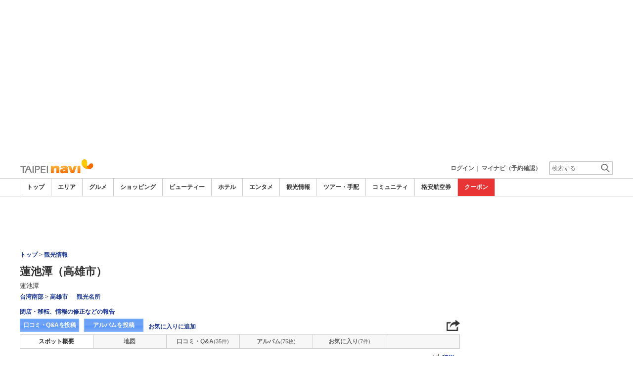

--- FILE ---
content_type: text/html
request_url: https://www.taipeinavi.com/miru/57/
body_size: 38524
content:

<!DOCTYPE html>    
<html style="overflow-x:hidden;">
  <head>
    <meta http-equiv="Content-Type" content="text/html; charset=UTF-8">
    <meta charset="utf-8">
    <meta http-equiv="X-UA-Compatible" content="IE=edge">
    <meta name="viewport" content="width=device-width, initial-scale=1">
    
<!-- Google tag (gtag.js) -->
<script async src='https://www.googletagmanager.com/gtag/js?id=G-MJGQ0MQZ7T'></script>
<script>
  window.dataLayer = window.dataLayer || [];
  function gtag(){dataLayer.push(arguments);}
  gtag('js', new Date());
  gtag('config', 'G-MJGQ0MQZ7T');
</script>
    
    <!-- Bootstrap -->
	<link rel="stylesheet" href="/bootstrap/css/bootstrap.min.css">

    <!-- HTML5 Shim and Respond.js IE8 support of HTML5 elements and media queries -->
    <!-- WARNING: Respond.js doesn't work if you view the page via file:// -->
    <!--[if lt IE 9]>
    当サイトでは、快適に閲覧・ご利用していただくために、Internet Explorer 9以降のWebブラウザーを推奨しています。
      <script src="https://oss.maxcdn.com/libs/html5shiv/3.7.0/html5shiv.js"></script>
      <script src="https://oss.maxcdn.com/libs/respond.js/1.3.0/respond.min.js"></script>
    <![endif]-->
    <META HTTP-EQUIV="CACHE-CONTROL" CONTENT="NO-CACHE">
<title>蓮池潭（高雄市） | 台湾観光－台北ナビ</title>
    <link rel="shortcut icon" href="//imagel.sekainavi.com/simage/common/navi.ico"  type="image/x-icon">
<meta name="description" content="蓮池潭（高雄市）。高雄屈指の観光地である蓮池潭。「パワースポット」と言われる龍虎塔を中心にご紹介します！"> 

<meta name="keywords" content="蓮池潭（高雄市）,高雄,湖,観光地,台湾,観光,オススメ,廟,高鉄,台湾新幹線,台湾高速鉄道,台鉄,台湾鉄道観光名所,台湾,旅行," />
<meta name="robots" content="index, follow" /> 
<meta content="text/css" http-equiv="Content-Style-Type" />
<meta content="text/javascript" http-equiv="Content-Script-Type" />
<script src="//imagel.sekainavi.com/js/common/jquery-1.11.3.min.js"></script><SCRIPT LANGUAGE="JavaScript" SRC="//imagel.sekainavi.com/LAN/ja/js/common/99251207/common.js" type="text/javascript"> </SCRIPT> 
<SCRIPT LANGUAGE="JavaScript" SRC="//imagel.sekainavi.com/js/common/99251207/common.js" type="text/javascript"> </SCRIPT> 
<SCRIPT LANGUAGE="JavaScript" SRC="//imagel.sekainavi.com/common/AjaxDiv.js" type="text/javascript"> </SCRIPT> 
<SCRIPT LANGUAGE="JavaScript" SRC="//imagel.sekainavi.com/js/common/jqModal.js" type="text/javascript"> </SCRIPT> 
<SCRIPT LANGUAGE="JavaScript" SRC="//imagel.sekainavi.com/js/search/99251207/kwsearch.js" type="text/javascript"> </SCRIPT> 
 
    <link rel="stylesheet" href="//imagel.sekainavi.com/css/99251207/navi.css">
    <meta property="og:title" content="蓮池潭（高雄市）"> 
<meta property="og:description" content="蓮池潭（高雄市） 高雄屈指の観光地である蓮池潭。「パワースポット」と言われる龍虎塔を中心にご紹介します！"> 
<meta property="og:type" content="article"> 
<meta property="og:url" content="https://www.taipeinavi.com/miru/57/"> 
<meta property="og:image" content="//imagel.sekainavi.com/taipei/miru/contents_list_thumb/201507/Good_57_sum300_1437383904.jpg"> 
<meta property="og:site_name" content="taipei"> 
<meta property="fb:app_id" content=""><link rel="stylesheet"  href="//imagel.sekainavi.com/css/99251207/spot_layout.css"><link rel="stylesheet"  href="//imagel.sekainavi.com/css/99251207/beauty_layout.css"><link rel="stylesheet"  href="//imagel.sekainavi.com/css/99251207/hotel_layout.css"><link rel="stylesheet"  href="//imagel.sekainavi.com/css/99251207/tour_layout.css"><link rel="stylesheet"  href="//imagel.sekainavi.com/css/99251207/res_spot_layout.css"><SCRIPT LANGUAGE="JavaScript" SRC="//imagel.sekainavi.com/LAN/ja/js/search/99251207/shop_search.js" type="text/javascript"> </SCRIPT> 
<SCRIPT LANGUAGE="JavaScript" SRC="//imagel.sekainavi.com/js/search/99251207/shop_search.js" type="text/javascript"> </SCRIPT> 
<SCRIPT LANGUAGE="JavaScript" SRC="//imagel.sekainavi.com/common/Smarty/lightbox/js/scriptaculous.js?load=effects,builder" type="text/javascript"> </SCRIPT> 
<SCRIPT LANGUAGE="JavaScript" SRC="//imagel.sekainavi.com/common/Smarty/lightbox/js/lightbox.js" type="text/javascript"> </SCRIPT> 
<SCRIPT LANGUAGE="JavaScript">
    function init_tab(){}
</SCRIPT>
<style type='text/css'>
div.help_box {
    background-color: #f4f4f4;
    border: 1px solid #999;
    border-radius: 3px;
    font-size: 12px;
    font-weight: normal;
    margin-top: 3px;
    padding: 5px 5px 1.5em;
    position: relative;
	width:250px;
}
div.help_box p {
    bottom: 2px;
    position: absolute;
    right: 0;
}
div.help_box p a {
    padding: 5px 8px;
}
</style> 
 
    <link rel="stylesheet"  href="//imagel.sekainavi.com/css/99251207/navir.css">
    <link rel="stylesheet" href="//imagel.sekainavi.com/css/99251207/res_header.css">
    <link rel="stylesheet" href="//imagel.sekainavi.com/css/99251207/res_ttop.css">
    <link rel="stylesheet" href="//imagel.sekainavi.com/css/99251207/res_list.css">
    <style  type='text/css'>
    #xs-go2top{position:fixed;bottom:20px; right:20px;z-index:99;}
    @media print{
        * {-webkit-print-color-adjust: exact; print-color-adjust: exact;}
    }
    .google_ad_mobile .adsbygoogle{width:100%; height:60px;}
    #ad_navi .ad_google_410 .adsbygoogle{width:468px; height:60px;}
    #ad_navi .ad_google_300 .adsbygoogle{width:240px; height:60px;}
    #aside .adsbygoogle{width:300px;}
    /* #gbnr_listt .adsbygoogle, #gbnr_listb .adsbygoogle{width:300px; height:250px; margin:auto;} */
	#gbnr_listt .adsbygoogle, #gbnr_listb .adsbygoogle{margin:auto;}
    div#gbnr_sidet{margin-bottom:10px;}
    #gad_header{margin-bottom:10px;}
    @media (max-width:991px){
        #gad_header{padding-right:0;}
    }
    @media (max-width:991px) and (min-width:768px){
        .sm_left_menu_on{padding:0!important;position:absolute;background-color:#fff;border:1px solid #CCCCCC;}
    }
    </style> 
	
	<script data-ad-client="ca-pub-8531283256606015" async src="https://pagead2.googlesyndication.com/pagead/js/adsbygoogle.js"></script>
    <script language='javascript'>
	/*
        (adsbygoogle = window.adsbygoogle || []).push({
        google_ad_client: "ca-pub-8531283256606015",
        enable_page_level_ads: true
        });
	*/
        var google_ad_url = '/common/ajax_page/google_ad.php?domain=taipei';
    </script> 
<script language='javascript'>var responsive_yn = 'Y';</script>
  </head>   

  <body style="overflow-x:hidden; margin:0;">
  <div class="visible-xs" id="xs-go2top"><img style="display:none;" src="//imagel.sekainavi.com/images/common/ico/Smp_grand_top4_03.png"></div>
  <div id="wrap_r">

    <div id="wrap_right_in" class="wrap_right_in" >
          <div id="sm_head_banner_xs"  class="visible-xs row"  >

      </div> 
      <div id="head"  style="width:100%;"  >
<SCRIPT LANGUAGE="JavaScript" SRC="//imagel.sekainavi.com/js/common/lightpage.js" type="text/javascript"> </SCRIPT> 
<SCRIPT LANGUAGE="JavaScript" SRC="//imagel.sekainavi.com/LAN/ja/js/communi/99251207/communi.js" type="text/javascript"> </SCRIPT> 
<SCRIPT LANGUAGE="JavaScript" SRC="//imagel.sekainavi.com/js/communi/99251207/communi.js" type="text/javascript"> </SCRIPT> 
<SCRIPT LANGUAGE="JavaScript" SRC="//imagel.sekainavi.com/LAN/ja/js/common/99251207/member.js" type="text/javascript"> </SCRIPT> 
<SCRIPT LANGUAGE="JavaScript" SRC="//imagel.sekainavi.com/js/common/99251207/member.js" type="text/javascript"> </SCRIPT> 
<SCRIPT LANGUAGE="JavaScript">

                        var tm=new Date();
    					var rnd_time=0;
                        var res_yn = 'Y';
    					jQuery(function(){
                            rnd_time = tm.getTime();
    					    jQuery.ajax({
    					    	type: 'get', 
    							url : "/common/ajax_page/BannerCache.php?res_yn=Y&part=head&Navi=03&curr_category=08&t="+rnd_time
    				  		}).done(function(hdr_layer) {
    							if(hdr_layer != '') {
    
    								jQuery('#ad_navi').html(hdr_layer);
    
                                    if(jQuery('#sm_head_banner_xs').length > 0){
                                        hdr_layer = hdr_layer.replace(/google_ad_head/g, 'google_ad_mobile').replace(/ad_navi_l/g, '').replace(/ad_navi_r/g, '');
                                        jQuery('#sm_head_banner_xs').html(hdr_layer);
                                        //jQuery('#sm_head_banner_xs').children().children().attr('class','slist_pr_hbanner visible-xs');
    
                                        var mw;
                                        if(jQuery('#sm_head_banner_xs #himg_0').length > 0){
                                            jQuery('#sm_head_banner_xs #h_banner_0').attr('class','slist_pr_hbanner visible-xs');
                                            mw = jQuery('#sm_head_banner_xs #himg_0').attr('rel');
                                            jQuery('#sm_head_banner_xs #himg_0').attr('style','width:100%;max-width:'+mw+'px;height:60px;');
                                            jQuery('#sm_head_banner_xs .ad_navi_l').attr('style','');
                                        }
                                        if(jQuery('#sm_head_banner_xs #himg_1').length > 0){
                                            jQuery('#sm_head_banner_xs #h_banner_1').attr('class','slist_pr_hbanner visible-xs');
                                            mw = jQuery('#sm_head_banner_xs #himg_1').attr('rel');
                                            jQuery('#sm_head_banner_xs #himg_1').attr('style','width:100%;max-width:'+mw+'px;height:60px;');
                                            jQuery('#sm_head_banner_xs .ad_navi_r').attr('style','');
                                        }
                                        if(jQuery('#sm_head_banner_xs #h_banner_1').length > 0){ jQuery('#sm_head_banner_xs').append(jQuery('#sm_head_banner_xs #h_banner_1').remove()); }
                                        if(jQuery('#sm_head_banner_xs #himg_0').length > 0 && jQuery('#sm_head_banner_xs #himg_1').length > 0){
                                            var no = Math.round(Math.random());
                                            jQuery('#sm_head_banner_xs #h_banner_'+no).hide();
                                            jQuery('#sm_head_banner_xs #h_banner_'+no).removeClass('visible-xs');
                                        }
                                    }
    							}
                                if(res_yn == 'Y'){
                                    banner_head_loaded = true;
                                    setGoogleAd();
                                }
    						});
    					});			
    				
</SCRIPT>
<div id='ad_navi' class='hidden-xs'></div><link rel='shortcut icon' href='//imagel.sekainavi.com/simage/common/navi.ico'> 
       <div class="topheader"  >
      <p class="top_header_logo"  >
<a  href="https://www.taipeinavi.com" ><img src="//imagel.sekainavi.com/simage/common/logor/logo_taipei.gif"  alt="台湾観光旅行ガイド　台北ナビ"  ></a>
      </p> 
      <nav class="top_header_iconmenu"  >
<ul> 
<li><a href='https://www.taipeinavi.com/member/login.php' style='color: #666666;font-weight: bold;'>ログイン</a>｜</li> 
<li><a href='https://my.sekainavi.com/member/login.php?fwd=/reserve_confirm/index.php?chk_rc_yn=Y' target='_blank' class='hidden-xs' style='color: #666666;font-weight: bold;'>マイナビ（予約確認）</a> 
<a href='https://my.sekainavi.com/member/login.php?fwd=/reserve_confirm/index.php?chk_rc_yn=Y' target='_blank' class='visible-xs' style='color: #666666;font-weight: bold;'>マイナビ</a> 
</li> 
      <li >
<a class="hidden-lg kwsrch_toggle"   href="javascript:void(0);" ><img src="//imagel.sekainavi.com/simage/search/ico/ico_header_search.png"  alt="検索"  ></a>
      </li> 
      <li >
<style type='text/css'>
			.header_navi {margin-bottom: 0px!important;}
			.topheader {overflow:visible!important;}
			#kw_list_s ul li {display: block!important;}
			#kw_list_s ul li span {
				background-color: inherit!important;
				width: inherit!important;
				height: inherit!important;
				font-size: inherit!important;
				text-align: inherit!important;
				font-weight: inherit!important;
				position: inherit!important;
				top: inherit!important;
				right: inherit!important;
				letter-spacing: inherit!important;
			}
			</style> 
    <form  name="form_keysearch_s"  id="form_keysearch_s"  method="get"   action="/search/n_search_total.php"   class="search_site_inline"  >
<input type="text" name="Keyword"  id="header_keysearch"    class="form_style header_ksearch visible-lg"   onkeyup="javascript:var e=window.evet || event;key_list(this, e.keyCode, 'kw_list_s');" onclick="javascript:var e=window.evet || event;key_list(this, 0, 'kw_list_s');stopEvent(e);" autocomplete='off' placeholder='検索する' onFocus="this.style.color='#000000';this.value=(this.value=='検索する')?'':this.value;" onkeypress='if(event.keyCode == 13) {send3(); return false;}'>      <div id="kw_list_s"  class="keywords"  style="top:30px;left:0px;background-color:#FFFFFF;border:1px solid #909DEC;width:140px;position:absolute;z-index:40;display:none;"  >

      </div> 
<input type="hidden" name="click_keyword"    >
    </form> 

      </li> 
</ul> 

      </nav> 

      </div> 
      <div id="key_search"  class="header_keysearch hidden-lg"  style="display:none"  >
   <form  name="side_form"  method="get"   action="/search/n_search_total.php"   class="search_site_inline"  >
<input type="text" name="Keyword"  id="searchh"    class="form_style"   onkeyup="javascript:var e=window.evet || event;key_list(this, e.keyCode, 'keywords');" onclick="javascript:var e=window.evet || event;key_list(this, 0, 'keywords');stopEvent(e);" autocomplete='off' placeholder='検索する' onkeypress='if(event.keyCode == 13) {send3(); return false;}'>      <div style="height:1px;width:232px;position:absolute;left:0px;top:0px;"  >
      <div id="keywords"  class="keywords"  style="top:20px;left:0px;text-align: left;background-color:#FFFFFF;border:1px solid #909DEC;width:218px;position:absolute;z-index:999;display:none;"  >

      </div> 

      </div> 
<input type="hidden" name="click_keyword"    >
    </form> 

      </div> 
      <div class="mainmheader"  >
      <div class="row"  >
      <div class="col-xs-12"  >
      <nav id="nav_menu_header_iconmenu"  class="header_navi"  >
      <ul id="gnb_navi"  >
      <li >
<a  href="https://www.taipeinavi.com/"  title="トップ" >トップ</a>
      </li> 
      <li >
<a  href="https://www.taipeinavi.com/area/"  title="エリア" >エリア</a>
      </li> 
      <li >
<a  href="https://www.taipeinavi.com/food/"  title="グルメ" >グルメ</a>
      </li> 
      <li >
<a  href="https://www.taipeinavi.com/shop/"  title="ショッピング" >ショッピング</a>
      </li> 
      <li >
<a  href="https://www.taipeinavi.com/beauty/"  title="ビューティー" >ビューティー</a>
      </li> 
      <li >
<a  href="https://www.taipeinavi.com/hotel/"  title="ホテル" >ホテル</a>
      </li> 
      <li >
<a  href="https://www.taipeinavi.com/play/"  title="エンタメ" >エンタメ</a>
      </li> 
      <li class="on"  >
<a  href="https://www.taipeinavi.com/miru/"  title="観光情報" >観光情報</a>
      </li> 
      <li >
<a  href="https://www.taipeinavi.com/tour/"  title="ツアー・手配" >ツアー・手配</a>
      </li> 
      <li >
<a  href="https://www.taipeinavi.com/communi/"  title="コミュニティ" >コミュニティ</a>
      </li> 
      <li >
<a  href='http://www.airmart.jp/engine/taipeinavi/' target='_blank'>格安航空券</a>
      </li> 
      <li class="menu-coupon"  >
<a  href="https://www.taipeinavi.com/coupon/coupon_list.php?key=08"  title="クーポン" >クーポン</a>
      </li> 

      </ul> 
      <p id="p_view_more_category"  class="more hidden-xs"  >
<a id="id_view_more_category"   href="#check"  title="もっと見る" >もっと見る▼</a>
      </p> 

      </nav> 

      </div> 

      </div> 

      </div> 
<SCRIPT LANGUAGE="JavaScript">

jQuery(function(){
    var $=jQuery;
	var a_category_title_array = new Array(); 
 a_category_title_array[0] = "<a  href='https://www.taipeinavi.com/'  title='トップ' >トップ</a>"; 
a_category_title_array[1] = "<a  href='https://www.taipeinavi.com/area/'  title='エリア' >エリア</a>"; 
a_category_title_array[2] = "<a  href='https://www.taipeinavi.com/food/'  title='グルメ' >グルメ</a>"; 
a_category_title_array[3] = "<a  href='https://www.taipeinavi.com/shop/'  title='ショッピング' >ショッピング</a>"; 
a_category_title_array[4] = "<a  href='https://www.taipeinavi.com/beauty/'  title='ビューティー' >ビューティー</a>"; 
a_category_title_array[5] = "<a  href='https://www.taipeinavi.com/hotel/'  title='ホテル' >ホテル</a>"; 
a_category_title_array[6] = "<a  href='https://www.taipeinavi.com/play/'  title='エンタメ' >エンタメ</a>"; 
a_category_title_array[7] = "<a  href='https://www.taipeinavi.com/miru/'  title='観光情報' >観光情報</a>"; 
a_category_title_array[8] = "<a  href='https://www.taipeinavi.com/tour/'  title='ツアー・手配' >ツアー・手配</a>"; 
a_category_title_array[9] = "<a  href='https://www.taipeinavi.com/communi/'  title='コミュニティ' >コミュニティ</a>"; 
a_category_title_array[10] = "<a  href='http://www.airmart.jp/engine/taipeinavi/' target='_blank'>格安航空券</a>"; 
a_category_title_array[11] = "<a  href='https://www.taipeinavi.com/coupon/coupon_list.php?key=08'  title='クーポン' >クーポン</a>"; 

	function getXYcoord(myimg) {
	   if ( document.layers ) return myimg;
	   var rd = { x:0 ,y:0 };
	   do { 
			rd.x += parseInt( myimg.offsetLeft );
			rd.y += parseInt( myimg.offsetTop );
			myimg = myimg.offsetParent;
	   } while ( myimg );
	   return rd;
	}

	var view_more_category = function(e) {

		if($('#gnb_navi_more').length > 0) {

			$('#gnb_navi_more').remove();
			$('#id_view_more_category').html('もっと見る▼');
		
		}else{
			
			var pos = getXYcoord(e.target);
			//alert(pos.x);

			var start_idx = 0;
			for(t=9;t<=(a_category_title_array.length);t++) {
				var li_left = $('#gnb_navi li:nth-of-type(' + t + ')').offset().left;
				//alert('t : '+t+' , li_left : '+(li_left-15));
				if(pos.x < (li_left - 15)) {
					start_idx = t - 2;
					break;
				}
			}

			var innerHtmlStr = "<ul class='gnb_navi_more' id='gnb_navi_more'>";
			for(k=start_idx;k<a_category_title_array.length;k++) {
				innerHtmlStr += '<li>' + a_category_title_array[k] + '</li>';
			}
			innerHtmlStr += '</ul>';

			$('#p_view_more_category').append(innerHtmlStr);

			$('#id_view_more_category').html('もっと見る▲');

		}

	}

	$('#id_view_more_category').click(view_more_category);

	MoreCategoryShowHide = function() {

		if($('#gnb_navi_more').length > 0) {
			$('#gnb_navi_more').remove();
			$('#id_view_more_category').html('もっと見る▼');
		}

		if($('#p_view_more_category').is(':visible')) {

			var offset_more = $('#id_view_more_category').offset();
			var offset_last = $('#gnb_navi li:last').offset();
			//alert('width : ' + width + ' , offset_more : ' + offset_more.left + ' , offset_last : ' + offset_last.left  );

			if(offset_more.left < (offset_last.left - 15)) {
				$('#id_view_more_category').css('visibility' , 'visible');
			}else{
				$('#id_view_more_category').css('visibility' , 'hidden');
			}

		}

	};


	$(window).resize(MoreCategoryShowHide);

	$(document).ready(function () {
		MoreCategoryShowHide();
	});


    $('.kwsrch_toggle').click(function(){
        if($('#key_search').is(':visible')){
            $('#key_search').hide();
        }else{
            $('#key_search').show();
            setTimeout(setKwListPos, 100);
        }
    });

	$.ajax({
		type: 'post',  
		url: '/common/UserNotice_ajax.php',  
		data: { param: 'GetUserNotice' }
	}).done(function(msg) {
		if(msg != '') {
            var notice = $.parseJSON(msg);
			if(notice.total > 0){
                $('#li_ico_header_comment').append('<span>' + notice.total+'</span>');
			}
		}
	});

}); 
 
</SCRIPT>

  <!-- header end -->

      </div> 
<script language=javascript>var is_maintop = false;</script>


<div class='visible-xs'><div class='google_ad_xs_head' style="width:320px;height:100px;padding:0; margin-left:calc(50% - 160px);margin-bottom:10px;"></div></div> 
 
<div id="wrap_l" class="col-xs-12">

        <div id='gad_header' class="row hidden-xs"><div style="width:728px;height:90px;position:relative; margin-left:calc(50% - 364px);" class="google_ad_head">
        </div></div>
        
<div class="row"> 
<div id="wrap_left_in" class="col-lg-12"   style="padding:0;" > 
       <div class="col-sm-12" style="padding:0;">
        <div id='contentr'> 
      <div id="main"  >
      <div class="explanation row"  >
      <p class="page_path"  >
<a  href="https://www.taipeinavi.com" >トップ</a> > <a  href="https://www.taipeinavi.com/miru" >観光情報</a>
      </p> 

      </div> 
<br class='visible-xs'><SCRIPT LANGUAGE="JavaScript">

	jQuery(function(){
		var $=jQuery;

		LightpageSizeControl = function(Layer,BtnLayer,width,height) {
			if(!$('#footer').is(':visible')){
				Layer += '_xs';
				//width = '100%';
			}
			PopLightPage2(Layer,BtnLayer,width,height);
		};

	});

	function user_close_submit(f_cnt) {
		var formO = document.frm_userclose;
		var sndr_type;
		var sndr_type_txt = '';
		
		for(i=0;i<3;i++){
			spt_cls_id = document.getElementById('spt_cls_id_'+i).checked;
			if(spt_cls_id){
				formO.cls_type.value = document.getElementById('spt_cls_id_'+i).value;
				break;
			}
		}
		
		for(v=0;v<f_cnt;v++){
			sndr_type = document.getElementById('user_close_way_'+v);
			if(sndr_type.checked){
				if(sndr_type_txt != ''){
					sndr_type_txt += ',';
				}
				sndr_type_txt += sndr_type.value; 
			}
		}
		if(formO.cls_type.value == ''){
			alert('指摘種別を選択してください。');
			return;
		}else if(sndr_type_txt != ""){					
			formO.sndr_arr_txt.value = sndr_type_txt;
		}else{
			alert('確認方法を選択してください。');
			return;
		}

		formO.ucls_send.disabled= true;

		document.getElementById('userclsLayer1').style.display ='';
		formO.target="close_userinfo_proc";
		formO.submit();
		
	
	}
	
</SCRIPT>
      <div id="spot_head"  >
      <div class="spot_head_mod"  >
      <h1 >
蓮池潭（高雄市）
      </h1> 
      <div class="spot_head_modtit"  >
<span class="spot_head_modtit02"  >蓮池潭</span>
      </div> 
      <ul class="spot_text_kind"  >
      <li >
<a href="//www.taipeinavi.com/area/detail.php?area_id=600" >台湾南部</a> > <a href="//www.taipeinavi.com/area/detail.php?area_id=44" >高雄市</a>
      </li> 
      <li >
<a href=/miru/a/g8/>観光名所</a>
      </li> 

      </ul> 

      </div> 
      <div class="spot_head_btn_box"  >
      <p >
      <a id="user_close_info"  style="display:none;"   href='/spot/spot_close_userinfo.php?mode=new&Navi=03&category_id=08&goods_seq=57' >

      </a> 
<a id="user_close_info_btn"   href="javascript:PopLightPage2('user_close_info',this.id,'600','520');" >閉店・移転、情報の修正などの報告</a>
      </p> 
      <ul class="spot_head_btn"  >
      <li class="shb_review"  >
<a  href="https://www.taipeinavi.com/spot/communi_write.php?board_type=remark&category_id=08&goods_seq=57&mode=edit&clear=1" >口コミ・Q&Aを投稿</a>
      </li> 
      <li class="shb_album"  >
<a  href="https://www.taipeinavi.com/spot/album_write.php?board_type=album&category_id=08&goods_seq=57" >アルバムを投稿</a>
      </li> 
      <li id="favorite_add"  class="favorite"  >
<a  href="https://www.taipeinavi.com/member/login.php?fwd=%2Fmiru%2F57%2F" >お気に入りに追加</a>
      </li> 

      </ul> 
<script type='text/javascript' language='javascript'> 
        var SSconfirmMsg = '本当に削除しますか？';
        var ssjscat = '08';
        var ssjsgoods = 57;
        </script><SCRIPT LANGUAGE="JavaScript" SRC="//imagel.sekainavi.com/js/classes/99251207/SpSocial.js" type="text/javascript"> </SCRIPT> 
      <div class="social_media_btn"  >
<a  href="javascript:void(jQuery('div.smb_in').show());" >      <p class="smb_icon"  >

      </p> 
</a>      <div class="smb_in"  style="display:none"  >
      <p class="smbi_close"  >
<a  href="javascript:void(jQuery('div.smb_in').hide());" ><img src="//imagel.sekainavi.com/simage/ico/ico_close2.gif"  ></a>
      </p> 
 <span class="smb_hatena"><a href="javascript:void window.open('http://b.hatena.ne.jp/entry/'+location.href,'_blank','width=1000,height=800,left=100,top=50,scrollbars=1,resizable=1',0);"></a><script type="text/javascript" src="//b.st-hatena.com/js/bookmark_button.js" charset="utf-8" async="async"></script></span> 
 <span class="smb_gplus"><a href="javascript:void(window.open('https://plus.google.com/share?url=https://www.taipeinavi.com/miru/57/', 'share', 'width=626,height=436,toolbar=0,status=0'));" ></a></span> 
  <span class="smb_facebook"><a href="javascript:void(window.open('https://www.facebook.com/sharer/sharer.php?u=https://www.taipeinavi.com/miru/57/', 'share', 'width=626,height=436,toolbar=0,status=0'));"></a></span> 
  	<span class="smb_mixi"><a href="javascript:void window.open('https://mixi.jp/share.pl?u='+encodeURIComponent(location.href)+'&k=','_blank','width=550,height=480,left=100,top=50,scrollbars=1,resizable=1',0);" ></a><script type="text/javascript" src="//static.mixi.jp/js/share.js" async="async"></script></span> 
  	<span class="smb_twitter"><a href="javascript:void window.open('https://twitter.com/share?url='+encodeURIComponent(location.href)+'&text='+encodeURIComponent('蓮池潭（高雄市）')+'&amp;','_blank','width=550,height=480,left=100,top=50,scrollbars=1,resizable=1',0);" ></a></span> 
 <span class="smb_line hidden-lg hidden-md"><a href="line://msg/text/https://www.taipeinavi.com/miru/57/"></a></span> 
<p class="smb_url">
        <a href="https://www.taipeinavi.com/miru/57/" onclick="return false;">https://www.taipeinavi.com/miru/57/</a>
        <button class="hidden-xs" onclick="javascript:void(urlCopy());" type="button">URLコピー</button>
        </p>
              <p class="copy_help_msg visible-xs"  >
URLを長押しするとコピーできます。
      </p> 

      </div> 

      </div> 
<SCRIPT LANGUAGE="JavaScript">

        function urlCopy() {var $=jQuery;
          var temp = $('<input>');
          $('body').append(temp);
          temp.val($('p.smb_url a').html()).select();
          document.execCommand('copy');
          temp.remove();
          $('div.smb_in').hide();
          alert('URLをコピーしました。');
        }
        
</SCRIPT>

      </div> 
      <div class="spot_head_menu row"  >
      <div class="col-md-2 col-xs-4"  >
<a class="on"   href="/miru/57/" >スポット概要</a>
      </div> 
      <div class="col-md-2 col-xs-4"  >
<a  href="/miru/57/map/" >地図</a>
      </div> 
      <div id="hdr_comm"  class="col-md-2 col-xs-4"  >
<a  href="/miru/57/remarkqna/" >口コミ・Q&A</a>
      </div> 
      <div id="hdr_albm"  class="col-md-2 col-xs-4"  >
<a  href="/miru/57/album/" >アルバム</a>
      </div> 
      <div id="hdr_mate"  class="col-md-2 col-xs-4"  >
<a  href="/miru/57/matome/" >お気に入り</a>
      </div> 
<SCRIPT LANGUAGE="JavaScript">

  				jQuery(function(){
  				var $=jQuery;
  				var hdr_str_arr; 	
  					//matome link

					if(typeof NAVI_COOKIE_UID !== 'undefined' && NAVI_COOKIE_UID != '') {
  						if(NAVI_COOKIE_USER != 'vendor') {
  							var clipping_url = "/common/ajax_page/MyClip.php?specialyn=N&navi=03&join_navi=TAIPEI&category_id=08&goods_seq=57&mode=open&uid="+NAVI_COOKIE_UID;

  							var favorite_link = "<a id='goods_clipping' href='"+clipping_url+"' style='display: none;'></a>";
  							favorite_link += "<a id='goods_clipping_xs' href='"+clipping_url+"&win_size=xs' style='display: none;'></a>";
							favorite_link += "<a id='goods_clipping_btn' href=javascript:LightpageSizeControl('goods_clipping',this.id,'600','420'); rel='lightpage' >お気に入りに追加</a>";
  							
  							$('#favorite_add').html(favorite_link);
  						}
  					}

  					
  					// header count
  					$.ajax({
						type: 'post',  
						url: '/common/ajax_page/SummaryCache.php',
						data: { part		: 'hdr',
								Navi : '03',
								category_id : '08',
								goods_seq	: '57',
								HeadSeq		:	'0',
								ad			:	'0',
                                hdrcnt      :	'2'
							  }
					}).done(function(hdr_layer) {
						if(hdr_layer != '') {
                            hdr_str_arr = hdr_layer.split(':');
                            //alert(hdr_layer);
                            $('#hdr_comm').html(hdr_str_arr[1]);
                            $('#hdr_albm').html(hdr_str_arr[3]);
                            $('#hdr_mate').html(hdr_str_arr[5]);
						}
					});
                    
                    
  				}); 
 			   
</SCRIPT>

      </div> 
<SCRIPT LANGUAGE="JavaScript">
 var check_theme = [];
		var nearspot='N'; 
		var prt_action = '/miru/57/print/';
		var chk_near_val='';
		var hseq = 0;
		var s_prt_cnt;
        var gmap_seq='';
		function spot_printview(goods_seq,ctg,cnt){ 
			
			var chk_all = document.getElementById('sprint_check_all').checked;
			var str_tmp = '';
			var chk_val;
			var mapyn = "";
			var map_seq = gmap_seq;

			for(i=0;i<cnt;i++){
			
				if(document.getElementById('sprint_check_' + i).checked){
					chk_val = document.getElementById('sprint_check_' + i).value;
					if(chk_val == 'A'){
						if(document.getElementById('prt_album').style.display == 'none')
							continue;
					}
					if(str_tmp != '') str_tmp += '&';
					str_tmp += chk_val+'=Y';
				}
			}
			//alert(str_tmp);
			if(str_tmp == ''){
				alert('プリント項目を選択してください。');
				return;
			}
		
		
		window.open('/miru/57/print/?'+str_tmp+'&mapyn='+mapyn+'&map_seq='+map_seq,'','left=0,top=0,width=1000,height=900,toolbar=no,location=no,menubar=no,scrollbars=yes,resizable=yes,navigation=no') 
	} 
		
	    function prtchkall(cnt, val){
	    	
	      if(document.getElementById('sprint_check_all') == undefined) return;
	      document.getElementById('sprint_check_all').checked = val;
	      for(i=0;i<cnt;i++){
	        document.getElementById('sprint_check_' + i).checked = val;
	      }
			if(hseq == 4){
				chkmap_prt(val);
			}
	      
	    }
	    
	     function prtchk(cnt, theme, val){
		  var chkcpn = (document.getElementById('sprint_check_' + theme).value == 'C')?'Y':'N';
		  var chkbx;
		  var chkval;
		  var ncnt;
		  var m_prt_yn = (document.getElementById('sprint_check_' + theme).value == 'P')?'Y':'N';
		  
		  //alert(chkcpn);
	      if(val){
	        for(i=0;i<cnt;i++){
	        	if(chkcpn == 'Y'){
	        		chkval = document.getElementById('sprint_check_' + i).value;
	        		//alert('val::'+chkval);
	        		chkbx = (chkval == 'C' || chkval == 'I' || chkval == 'G')?'Y':'N';
	        		if(chkbx == 'Y'){
	        			document.getElementById('sprint_check_' + i).checked = true;
	        		}
	        	}else{
					if(i == theme){
						document.getElementById('sprint_check_' + i).checked = true;
						if(hseq == 4 &&  m_prt_yn == 'Y'){
				        	ncnt = eval(theme) - 1;
							if(!document.getElementById('sprint_check_' + ncnt).checked)
								document.getElementById('sprint_check_' + ncnt).checked = true;
						}
						break;
					}
				}
			}
	      }else{
	        document.getElementById('sprint_check_all').checked = false;
	        if(hseq == 4 && document.getElementById('sprint_check_' + theme).value == 'G'){
	        	ncnt = eval(theme) + 1;
	        }
			for(i=0;i<cnt;i++){
				if(i == theme){
					document.getElementById('sprint_check_' + i).checked = false;
					if(hseq == 4 && document.getElementById('sprint_check_' + theme).value == 'G'){
						//alert(ncnt);
			        	document.getElementById('sprint_check_' + ncnt).checked = false;
			        	m_prt_yn='Y';
			        }
					break;
				}			        	
			}
	      }
	      
	      if(m_prt_yn == 'Y'){
	      	chk_near_val = (hseq == 4 && document.getElementById('sprint_check_' + theme).value == 'P')?theme:chk_near_val;
	      	chkmap_prt(val);
	      	nearspot = val;
	      	
	      	if(val){
		      	document.getElementById("sp_prtbtn_msg").style.display = "";  
				document.getElementById("sp_prtview_btn").style.display = "none";
				document.getElementById("sp_nspprtview_btn").style.display = "none";
			}else{
		      	document.getElementById("sp_prtbtn_msg").style.display = "none";  
				document.getElementById("sp_prtview_btn").style.display = "";
				document.getElementById("sp_nspprtview_btn").style.display = "none";					
			}
	      }else{
	      	if(nearspot == 'N'){
	      		if(document.getElementById("sp_prtview_btn").style.display == "none"){
					document.getElementById("sp_prtview_btn").style.display = "";
				}
			}			      
	      }
	      
	    }			
		

</SCRIPT>
        <div class="shn_print_box">    
        	<div class="shn_print_box_in">    
<p id='clk_spot_print' class="shn_print_link"><a href="javascript:show_frm_spot_print()">印刷<span>▼</span></a></p>
             </div>		    
<script> s_prt_cnt = 4; </script>	
 <div  id='frm_spot_print' class="shn_print_open" style='display:none;'> 
 <p class="check_text">印刷する項目を選択してください。</p> 
 <form> 
 <div class="shn_print_check"> 
 <p><input type="checkbox" name="sprint_check_all" id="sprint_check_all" onclick="javascript:prtchkall(4, this.checked);"><label for="sprint_check_all">全て</label></p> 
 <ul> 
  <li ><input type="checkbox" id="sprint_check_0" name="sprint_check_0" value='S' onclick="javascript:prtchk(4, '0', this.checked);"    /><label for="sprint_check_0">スポット詳細</label> 
</li> 
  <li ><input type="checkbox" id="sprint_check_1" name="sprint_check_1" value='I' onclick="javascript:prtchk(4, '1', this.checked);"    /><label for="sprint_check_1">基本情報</label> 
</li> 
  <li  id='prt_album' ><input type="checkbox" id="sprint_check_2" name="sprint_check_2" value='A' onclick="javascript:prtchk(4, '2', this.checked);"    /><label for="sprint_check_2">アルバム</label> 
</li> 
  <li ><input type="checkbox" id="sprint_check_3" name="sprint_check_3" value='G' onclick="javascript:prtchk(4, '3', this.checked);"    /><label for="sprint_check_3">地図</label> 
</li> 
 </ul> 
 </div> 
 <p id='sp_prtbtn_msg' class="shn_print_check" style='display:none;'>地図に表示するスポットを選択してください。</p> 
 <p id='sp_prtview_btn' class="shn_print_btn"><a href="javascript:spot_printview('57','08',4);">選択した項目を印刷</a></p> 
 <p id='sp_nspprtview_btn' class="shn_print_btn" style='display:none;'><a href="javascript:view_nearprint(4);">選択した項目を印刷</a></p> 
 </form> 
 </div> 
		</div>		    

      </div> 
<SCRIPT LANGUAGE="JavaScript">
 function GoPrint(id,ctg,adno,url){ 
	url += (jQuery('div#footer').is(':visible'))?'?':'?xs=Y&'; 
		window.open(url+'I=Y&G=Y&C=Y&CP=Y','','left=0,top=0,width=700,height=900,toolbar=no,menubar=no,scrollbars=yes,resizable=yes,navigation=no'); 
	} 

</SCRIPT>
<div id='gbnr_listt' class='visible-xs' style='margin-bottom:20px;'></div>      <div id="notice_cache"  >
<SCRIPT LANGUAGE="JavaScript">

						jQuery(function(){
							var notice_tmp_url = '/common/ajax_page/SummaryCache.php?part=notice&Navi=03&Category=08&goods_seq=57';
							if(typeof NAVI_COOKIE_UID !== 'undefined' && NAVI_COOKIE_UID != '') {
								notice_tmp_url += '&uid='+NAVI_COOKIE_UID+'&vendor='+NAVI_COOKIE_USER;
							}
							jQuery.ajax({
						    	type: 'get', 
								url: notice_tmp_url
					  		}).done(function(notice_layer) {
								if(notice_layer != '') {
									jQuery('#notice_cache').html(notice_layer);
								}
							});
						});			
					
</SCRIPT>

      </div> 
      <div id="spot_article_box"  class="atc_contents"  >
<div class='title_orange'><h2 class='spot_ex_ttl'>高雄屈指の観光地である蓮池潭。「パワースポット」と言われる龍虎塔を中心にご紹介します！</h2></div> 

        <style>
        div.showhide-map p{color:#1D3994;font-weight:bold;font-size:13px;}
        div.xs-map-tpl{width:100%;height:420px;overflow:hidden;display:block;}
        @media (max-width: 768px){div.xs-map-tpl{width:1px!important;height:1px;}}
        </style>
        <SCRIPT LANGUAGE="JavaScript">

            function showHideMap(el, bShow){var $ = jQuery;
                var id = $(el).attr('rel');
                if(bShow){
                    var v_map = 'map_man'+id.substring(10);
                    $('div#'+id).parent().removeClass('xs-map-tpl');
                    $('.show'+id).hide();
                    $('.hide'+id).show();
                    eval(v_map).TriggerResize();
                    eval(v_map).RefreshMarkers();
                }else{
                    $('div#'+id).parent().addClass('xs-map-tpl');
                    $('.show'+id).show();
                    $('.hide'+id).hide();
                }
            }
            jQuery(function(){var $ = jQuery;
                $('div.templete_20>div').wrap('<div class="xs-map-tpl"></div>');
                $('div.xs-map-tpl').each(function(){
                    var id = $(this).children().attr('id');
                    $(this).before('<div class="showhide-map visible-xs"><p rel="'+id+'" onclick="showHideMap(this, true);" class="show'+id+'">地図を開く▼</p><p rel="'+id+'" onclick="showHideMap(this, false);" style="display:none;" class="hide'+id+'">地図を閉じる▲</p></div>');
                });
            });
        
</SCRIPT>
<SCRIPT LANGUAGE="JavaScript">

			   	var SpotArticle_Ajax = new AjaxDiv('/common/ajax_page/ThemeSearch.php', 'spot_article_box');
			   	
			    function MoreSpotArticle_Ajax(Navi, keyCode, IsMore, Category, GoodsSeq) {
			    
			    	if(IsMore == 'N'){
			    		document.getElementById('t_spot_info1').style.display = "";
			    		document.getElementById('t_spot_info2').style.display = "none";
			    	}else if(IsMore == 'Y'){
						document.getElementById('t_spot_info1').style.display = "none";
						document.getElementById('t_spot_info2').style.display = "";			    		
			    	}
			    
				   	SpotArticle_Ajax.setDataX('/common/ajax_page/ThemeSearch.php', 'spot_article_box', '&theme=sptart&Navi='+Navi+'&KeyCd='+keyCode+'&ismore='+IsMore+'&Category_id='+Category+'&Goods_seq='+GoodsSeq);
				}
				
</SCRIPT>
<SCRIPT LANGUAGE="JavaScript" SRC="//imagel.sekainavi.com/js/common/NaviXML.js" type="text/javascript"> </SCRIPT> 
<a name="tpl_792570"></a>
		



<div class="atc_contents">

    <div style="text-align: center; width: 635px;" class="templete_15">
												
											        <a href="//imagel.sekainavi.com/images/templates/TAIPEI/1002181/d6e86a8b3e5f2760_S.jpg" rel="lightbox[1002181]" title="人気観光スポット蓮池潭にある龍虎塔<br>画像提供：林森in台湾">
		<img src="//imagel.sekainavi.com/images/templates/TAIPEI/1002181/d6e86a8b3e5f2760_S2.jpg" alt="人気観光スポット蓮池潭にある龍虎塔<br>画像提供：林森in台湾" width=" " class="img-responsive"></a>
		        <p class="atc_cap" style="margin: 0pt 0pt 10px; text-align: center;">人気観光スポット蓮池潭にある龍虎塔<br>画像提供：林森in台湾</p>
			    </div>

</div> <a name="tpl_1048671"></a>


	


<div class="atc_contents templete_16">

こんにちは、台北ナビです。<br><br>台湾新幹線・高鉄で、台北から高雄まで最短90分。便利に、気軽にアクセスできるようになりました。台北から日帰り旅行も可能ですよ～。<br>
</div> <a name="tpl_792895"></a>


	


<div class="atc_contents">

    <div style="float: left; clear: left; width: 302px; padding-right: 15px;" class="templete_11">
							 
					

							
        <!--div style="width: 300px; text-align: center;"-->
        <div style="width: 302px; text-align: center; padding-bottom:10px;">
		            <a href="//imagel.sekainavi.com/images/templates/TAIPEI/1002181/b7ff1008418c5519_S.jpg" rel="lightbox[1002181]" title="「まぐろ」は小学校の先生のあだ名なんだそう。小学校の同級生「まぐろ会」の皆様！">
		<img src="//imagel.sekainavi.com/images/templates/TAIPEI/1002181/b7ff1008418c5519_S2.jpg" alt="「まぐろ」は小学校の先生のあだ名なんだそう。小学校の同級生「まぐろ会」の皆様！" width=" " class="img-responsive"></a>
		            <p class="atc_cap" style="width:  px; text-align:center; margin:0px auto;">「まぐろ」は小学校の先生のあだ名なんだそう。小学校の同級生「まぐろ会」の皆様！</p>
		        </div>
	    </div>
高雄の観光スポットといえば、「蓮池潭」を思い浮かべる方も多いはず。「蓮池潭」は市内からは少し距離があるものの、高鉄「左営」駅からなら、タクシーで約10分、150元程度です。しかし、高鉄出口(2、3、4、5)側からタクシーに乗ると、ぐるーっと回らなければならないため、料金が高くなり、200元以上になることも。<br><br>そこで、高鉄で高雄を訪れる方のために、ナビが節約法を伝授しちゃいます！高鉄を降りたら真ん中の通路を通って台鉄のホーム(西)側に回り、1階に降りてからタクシーに乗りましょう。こうすると150元程度におさまるはずです。<br>
</div><a name="tpl_1042601"></a>      <div class="atc_contents"  >
      <div style="height: 10px;"  >

      </div> 
      <div class="templete_17"  >
      <div class="row"  >
      <div class="atc_link col-md-6"  >
      <p >
      <a  href='https://affiliate.klook.com/redirect?aid=16762&aff_adid=963552&k_site=https%3A%2F%2Fwww.klook.com%2Fja%2Factivity%2F13607-kaohsiung-classic-attractions-day-tour-kaohsiung%2F'  target='_blank'>
高雄 名所めぐり 日帰りクラシックツアー
      </a> 

      </p> 

      </div> 

      </div> 

      </div> 

      </div> 
<a name="tpl_792571"></a>
	



<div class="atc_contents">
    <h3>人気観光スポット蓮池潭に到着！</h3>

    <table border="0" cellspacing="0" cellpadding="0" class="templete_14">
							 
					

							
		
		
    <tr style="vertical-align: top;">
      <!-- 1st -->
      <td style="width: 202px; text-align: center; padding-bottom: 3px;">
		        <a href="//imagel.sekainavi.com/images/templates/TAIPEI/1002181/a70bc304fc3b12c9_S.jpg" rel="lightbox[1002181]" title="全長1.4Kmの湖">
		<img src="//imagel.sekainavi.com/images/templates/TAIPEI/1002181/a70bc304fc3b12c9_S2.jpg" alt="全長1.4Kmの湖" width=" " class="img-responsive"></a>
			        <p class="atc_cap" style="margin-bottom:3px; text-align:center;">全長1.4Kmの湖</p>
			      </td>
			      <td style="width:14px;"><img src="//imagef.sekainavi.com/images/common/spacer.gif" alt="" width="14" height="1" style="border:none;"></td>
			
		
							 
					

							
		
		      <!-- 2nd -->
      <td style="width: 202px; text-align: center; padding-bottom: 3px;">
		        <a href="//imagel.sekainavi.com/images/templates/TAIPEI/1002181/3e96046eee8700e6_S.jpg" rel="lightbox[1002181]" title="こちらが湖畔にある春秋閣">
		<img src="//imagel.sekainavi.com/images/templates/TAIPEI/1002181/3e96046eee8700e6_S2.jpg" alt="こちらが湖畔にある春秋閣" width=" " class="img-responsive"></a>
			        <p class="atc_cap" style="margin-bottom:3px; text-align:center;">こちらが湖畔にある春秋閣</p>
			      </td>

			      <td style="width:14px;"><img src="//imagef.sekainavi.com/images/common/spacer.gif" alt="" width="14" height="1" style="border:none;"></td>
			
		
							 
					

							
		
		      <!-- 3rd -->
      <td style="width: 202px; text-align: center; padding-bottom: 3px;">
		        <a href="//imagel.sekainavi.com/images/templates/TAIPEI/1002181/08959243ad403640_S.jpg" rel="lightbox[1002181]" title="孔子廟もあります">
		<img src="//imagel.sekainavi.com/images/templates/TAIPEI/1002181/08959243ad403640_S2.jpg" alt="孔子廟もあります" width=" " class="img-responsive"></a>
			        <p class="atc_cap" style="margin-bottom:3px; text-align:center;">孔子廟もあります</p>
			      </td>
    </tr>
		
	

	
  </table>
</div><a name="tpl_792894"></a>


	


<div class="atc_contents templete_16">

蓮池潭は高雄市のはずれ左営区に位置する全長1.4Kmほどの湖です。この湖の周囲には、中華風な塔や寺廟(孔子廟・龍虎塔・春秋閣など)が立ち並んでいる有名な観光スポットの一つ。<br>
</div> <a name="tpl_792574"></a>


	


<div class="atc_contents">

    <div style="float: right; clear: right; width: 302px; padding-left: 15px;" class="templete_12">
							 
					

							
        <!--div style="width: 300px; text-align: center;"-->
        <div style="width: 302px; text-align: center; padding-bottom:10px;">
		            <a href="//imagel.sekainavi.com/images/templates/TAIPEI/1002181/9d52d90ac3d5704e_S.jpg" rel="lightbox[1002181]" title="ここからスタート！">
		<img src="//imagel.sekainavi.com/images/templates/TAIPEI/1002181/9d52d90ac3d5704e_S2.jpg" alt="ここからスタート！" width=" " class="img-responsive"></a>
		            <p class="atc_cap" style="width:  px; text-align:center; margin:0px auto;">ここからスタート！</p>
		        </div>
	    </div>
 タクシーで「蓮池潭まで」と言えば、到着するのはほとんど「龍虎塔」の前です。そして、蓮池潭を一周できなくても、「龍虎塔」はツアーでも必ず案内されるくらい有名なスポット。どうしてそんなに有名なのかと言えば、やはり開運効果がある！といわれているからでしょう。そして、風水でも龍虎塔は、「パワースポット」であるとも言われています。ナビはこの頃運が悪い…ので、その効果を期待しつつ、龍虎塔を目指すのでした。<br>
</div> <a name="tpl_792573"></a>


	


<div class="atc_contents templete_16">
    <h3>ユニークな龍と虎の2つの塔。入り口は？</h3>

タクシーから降りて、右側を見ると2つの塔とカラフルでポップな龍と虎が大きな口を開けています。ここが蓮池潭の南に位置する龍虎塔。有名とだけあって、何組かの日本人ツアーのお客さんともすれ違います。クネクネと曲がる塔への架け橋を歩き、塔の前にやってきたナビ。さて、龍の口から入ろうか･･･？虎の口から入ろうか･･･？迷ってしまいますよね？？<br>
</div> <a name="tpl_792902"></a>


	


<div class="atc_contents">

    <div style="float: left; clear: left; width: 302px; padding-right: 15px;" class="templete_11">
							 
					

							
        <!--div style="width: 300px; text-align: center;"-->
        <div style="width: 302px; text-align: center; padding-bottom:10px;">
		            <a href="//imagel.sekainavi.com/images/templates/TAIPEI/1002181/aacd2fc554d37148_S.jpg" rel="lightbox[1002181]" title="画像提供：林森in台湾">
		<img src="//imagel.sekainavi.com/images/templates/TAIPEI/1002181/aacd2fc554d37148_S2.jpg" alt="画像提供：林森in台湾" width=" " class="img-responsive"></a>
		            <p class="atc_cap" style="width:  px; text-align:center; margin:0px auto;">画像提供：林森in台湾</p>
		        </div>
	    </div>
しかし、入口は龍側なのでご注意を！台湾では一番良い動物＝龍、一番悪い動物＝虎と信じられているのだそう。だから龍の口から入り、虎の口から出てくると、災いがなくなり、福が来るのだとか。間違えちゃった人は、もう一度龍から入りなおすことをお忘れなく！<br>
</div><a name="tpl_792579"></a>
	



<div class="atc_contents">

    <table border="0" cellspacing="0" cellpadding="0" class="templete_13">
							 
					

							
		
		
    <tr style="vertical-align: top;">
      <!-- 1st -->
      <td style="width: 302px; text-align: center; padding-bottom: 3px;">
		        <a href="//imagel.sekainavi.com/images/templates/TAIPEI/1002181/64b2b01c32537deb_S.jpg" rel="lightbox[1002181]" title="龍の中です">
		<img src="//imagel.sekainavi.com/images/templates/TAIPEI/1002181/64b2b01c32537deb_S2.jpg" alt="龍の中です" width=" " class="img-responsive"></a>
			        <p class="atc_cap" style="margin: 0pt auto 3px; text-align: center; width: px;">龍の中です</p>
			      </td>
      <!-- space -->
      <td style="width: 35px;">
        <img width="35" height="1" style="border: medium none ;" alt="" src="//imagef.sekainavi.com/images/common/spacer.gif"/>
      </td>
		
							 
					

							
		
		      <!-- 2nd -->
      <td style="width: 302px; text-align: center; padding-bottom: 3px;">
		        <a href="//imagel.sekainavi.com/images/templates/TAIPEI/1002181/0d964eaa7590b23c_S.jpg" rel="lightbox[1002181]" title="陶器でできた壁。親孝行の話が描かれています。">
		<img src="//imagel.sekainavi.com/images/templates/TAIPEI/1002181/0d964eaa7590b23c_S2.jpg" alt="陶器でできた壁。親孝行の話が描かれています。" width=" " class="img-responsive"></a>
			        <p class="atc_cap" style="margin: 0pt auto 3px; text-align: center; width: px;">陶器でできた壁。親孝行の話が描かれています。</p>
			      </td>
    </tr>
		
	

	
  </table>
</div><a name="tpl_792580"></a>
	



<div class="atc_contents">

    <table border="0" cellspacing="0" cellpadding="0" class="templete_13">
							 
					

							
		
		
    <tr style="vertical-align: top;">
      <!-- 1st -->
      <td style="width: 302px; text-align: center; padding-bottom: 3px;">
		        <a href="//imagel.sekainavi.com/images/templates/TAIPEI/1002181/f43bbcf3e4b1b93e_S.jpg" rel="lightbox[1002181]" title="二十四孝「拾葚供親」のストーリー　">
		<img src="//imagel.sekainavi.com/images/templates/TAIPEI/1002181/f43bbcf3e4b1b93e_S2.jpg" alt="二十四孝「拾葚供親」のストーリー　" width=" " class="img-responsive"></a>
			        <p class="atc_cap" style="margin: 0pt auto 3px; text-align: center; width: px;">二十四孝「拾葚供親」のストーリー　</p>
			      </td>
      <!-- space -->
      <td style="width: 35px;">
        <img width="35" height="1" style="border: medium none ;" alt="" src="//imagef.sekainavi.com/images/common/spacer.gif"/>
      </td>
		
							 
					

							
		
		      <!-- 2nd -->
      <td style="width: 302px; text-align: center; padding-bottom: 3px;">
		        <a href="//imagel.sekainavi.com/images/templates/TAIPEI/1002181/7bc2c08d0149c3d7_S.jpg" rel="lightbox[1002181]" title="芸術品です！">
		<img src="//imagel.sekainavi.com/images/templates/TAIPEI/1002181/7bc2c08d0149c3d7_S2.jpg" alt="芸術品です！" width=" " class="img-responsive"></a>
			        <p class="atc_cap" style="margin: 0pt auto 3px; text-align: center; width: px;">芸術品です！</p>
			      </td>
    </tr>
		
	

	
  </table>
</div><a name="tpl_792582"></a>


	


<div class="atc_contents">
    <h3>龍の中を散策～</h3>

    <div style="float: right; clear: right; width: 302px; padding-left: 15px;" class="templete_12">
							 
					

							
        <!--div style="width: 300px; text-align: center;"-->
        <div style="width: 302px; text-align: center; padding-bottom:10px;">
		            <a href="//imagel.sekainavi.com/images/templates/TAIPEI/1002181/31f4717dc25c28bc_S.jpg" rel="lightbox[1002181]" title="龍の口から入ります<br>画像提供：林森in台湾">
		<img src="//imagel.sekainavi.com/images/templates/TAIPEI/1002181/31f4717dc25c28bc_S2.jpg" alt="龍の口から入ります<br>画像提供：林森in台湾" width=" " class="img-responsive"></a>
		            <p class="atc_cap" style="width:  px; text-align:center; margin:0px auto;">龍の口から入ります<br>画像提供：林森in台湾</p>
		        </div>
	    </div>
 龍の口から中へ入ると、途中に塔へのぼる入り口があります。<br><br><br>遠くから見てもけっこう高さがあったので、一体何段あるんだろう…と思い、数えてみることに。2階、3階とのぼっていき、5階でストップ。現在一番上の6階にはあがれませんが、5階まででなんと100段！あります。<br><br>足の悪い方やお疲れの方は、体力温存のためにのぼらず、龍から入ってそのまま虎から出てください～！<br>
</div> <a name="tpl_792581"></a>
	



<div class="atc_contents">

    <table border="0" cellspacing="0" cellpadding="0" class="templete_13">
							 
					

							
		
		
    <tr style="vertical-align: top;">
      <!-- 1st -->
      <td style="width: 302px; text-align: center; padding-bottom: 3px;">
		        <a href="//imagel.sekainavi.com/images/templates/TAIPEI/1002181/ea7abfeba02b63a5_S.jpg" rel="lightbox[1002181]" title="この塔の中に階段があります">
		<img src="//imagel.sekainavi.com/images/templates/TAIPEI/1002181/ea7abfeba02b63a5_S2.jpg" alt="この塔の中に階段があります" width=" " class="img-responsive"></a>
			        <p class="atc_cap" style="margin: 0pt auto 3px; text-align: center; width: px;">この塔の中に階段があります</p>
			      </td>
      <!-- space -->
      <td style="width: 35px;">
        <img width="35" height="1" style="border: medium none ;" alt="" src="//imagef.sekainavi.com/images/common/spacer.gif"/>
      </td>
		
							 
					

							
		
		      <!-- 2nd -->
      <td style="width: 302px; text-align: center; padding-bottom: 3px;">
		        <a href="//imagel.sekainavi.com/images/templates/TAIPEI/1002181/7feb9bfb04149f8b_S.jpg" rel="lightbox[1002181]" title="なんと全部で100段！">
		<img src="//imagel.sekainavi.com/images/templates/TAIPEI/1002181/7feb9bfb04149f8b_S2.jpg" alt="なんと全部で100段！" width=" " class="img-responsive"></a>
			        <p class="atc_cap" style="margin: 0pt auto 3px; text-align: center; width: px;">なんと全部で100段！</p>
			      </td>
    </tr>
		
	

	
  </table>
</div><a name="tpl_792585"></a>
	



<div class="atc_contents">

    <table border="0" cellspacing="0" cellpadding="0" class="templete_14">
							 
					

							
		
		
    <tr style="vertical-align: top;">
      <!-- 1st -->
      <td style="width: 202px; text-align: center; padding-bottom: 3px;">
		        <a href="//imagel.sekainavi.com/images/templates/TAIPEI/1002181/85480468863fcffd_S.jpg" rel="lightbox[1002181]" title="2階からの眺めは…">
		<img src="//imagel.sekainavi.com/images/templates/TAIPEI/1002181/85480468863fcffd_S2.jpg" alt="2階からの眺めは…" width=" " class="img-responsive"></a>
			        <p class="atc_cap" style="margin-bottom:3px; text-align:center;">2階からの眺めは…</p>
			      </td>
			      <td style="width:14px;"><img src="//imagef.sekainavi.com/images/common/spacer.gif" alt="" width="14" height="1" style="border:none;"></td>
			
		
							 
					

							
		
		      <!-- 2nd -->
      <td style="width: 202px; text-align: center; padding-bottom: 3px;">
		        <a href="//imagel.sekainavi.com/images/templates/TAIPEI/1002181/942aafeeb18032b4_S.jpg" rel="lightbox[1002181]" title="こんな感じ">
		<img src="//imagel.sekainavi.com/images/templates/TAIPEI/1002181/942aafeeb18032b4_S2.jpg" alt="こんな感じ" width=" " class="img-responsive"></a>
			        <p class="atc_cap" style="margin-bottom:3px; text-align:center;">こんな感じ</p>
			      </td>

			      <td style="width:14px;"><img src="//imagef.sekainavi.com/images/common/spacer.gif" alt="" width="14" height="1" style="border:none;"></td>
			
		
							 
					

							
		
		      <!-- 3rd -->
      <td style="width: 202px; text-align: center; padding-bottom: 3px;">
		        <a href="//imagel.sekainavi.com/images/templates/TAIPEI/1002181/f1e00a081506968d_S.jpg" rel="lightbox[1002181]" title="中華風の装飾もステキです">
		<img src="//imagel.sekainavi.com/images/templates/TAIPEI/1002181/f1e00a081506968d_S2.jpg" alt="中華風の装飾もステキです" width=" " class="img-responsive"></a>
			        <p class="atc_cap" style="margin-bottom:3px; text-align:center;">中華風の装飾もステキです</p>
			      </td>
    </tr>
		
	

	
  </table>
</div><a name="tpl_792586"></a>
	



<div class="atc_contents">

    <table border="0" cellspacing="0" cellpadding="0" class="templete_14">
							 
					

							
		
		
    <tr style="vertical-align: top;">
      <!-- 1st -->
      <td style="width: 202px; text-align: center; padding-bottom: 3px;">
		        <a href="//imagel.sekainavi.com/images/templates/TAIPEI/1002181/e2e445f020da79f4_S.jpg" rel="lightbox[1002181]" title="精巧な細工に注目！">
		<img src="//imagel.sekainavi.com/images/templates/TAIPEI/1002181/e2e445f020da79f4_S2.jpg" alt="精巧な細工に注目！" width=" " class="img-responsive"></a>
			        <p class="atc_cap" style="margin-bottom:3px; text-align:center;">精巧な細工に注目！</p>
			      </td>
			      <td style="width:14px;"><img src="//imagef.sekainavi.com/images/common/spacer.gif" alt="" width="14" height="1" style="border:none;"></td>
			
		
							 
					

							
		
		      <!-- 2nd -->
      <td style="width: 202px; text-align: center; padding-bottom: 3px;">
		        <a href="//imagel.sekainavi.com/images/templates/TAIPEI/1002181/38ad2e7d378e2866_S.jpg" rel="lightbox[1002181]" title="隣に虎が見えます">
		<img src="//imagel.sekainavi.com/images/templates/TAIPEI/1002181/38ad2e7d378e2866_S2.jpg" alt="隣に虎が見えます" width=" " class="img-responsive"></a>
			        <p class="atc_cap" style="margin-bottom:3px; text-align:center;">隣に虎が見えます</p>
			      </td>

			      <td style="width:14px;"><img src="//imagef.sekainavi.com/images/common/spacer.gif" alt="" width="14" height="1" style="border:none;"></td>
			
		
							 
					

							
		
		      <!-- 3rd -->
      <td style="width: 202px; text-align: center; padding-bottom: 3px;">
		        <a href="//imagel.sekainavi.com/images/templates/TAIPEI/1002181/2feb1cbd2c7341d8_S.jpg" rel="lightbox[1002181]" title="八角形の窓">
		<img src="//imagel.sekainavi.com/images/templates/TAIPEI/1002181/2feb1cbd2c7341d8_S2.jpg" alt="八角形の窓" width=" " class="img-responsive"></a>
			        <p class="atc_cap" style="margin-bottom:3px; text-align:center;">八角形の窓</p>
			      </td>
    </tr>
		
	

	
  </table>
</div><a name="tpl_792587"></a>
	



<div class="atc_contents">

    <table border="0" cellspacing="0" cellpadding="0" class="templete_14">
							 
					

							
		
		
    <tr style="vertical-align: top;">
      <!-- 1st -->
      <td style="width: 202px; text-align: center; padding-bottom: 3px;">
		        <a href="//imagel.sekainavi.com/images/templates/TAIPEI/1002181/8f0a9da0c76bd3fc_S.jpg" rel="lightbox[1002181]" title="3階へあがります">
		<img src="//imagel.sekainavi.com/images/templates/TAIPEI/1002181/8f0a9da0c76bd3fc_S2.jpg" alt="3階へあがります" width=" " class="img-responsive"></a>
			        <p class="atc_cap" style="margin-bottom:3px; text-align:center;">3階へあがります</p>
			      </td>
			      <td style="width:14px;"><img src="//imagef.sekainavi.com/images/common/spacer.gif" alt="" width="14" height="1" style="border:none;"></td>
			
		
							 
					

							
		
		      <!-- 2nd -->
      <td style="width: 202px; text-align: center; padding-bottom: 3px;">
		        <a href="//imagel.sekainavi.com/images/templates/TAIPEI/1002181/9916db5302b05cea_S.jpg" rel="lightbox[1002181]" title="眺めはこんな感じ">
		<img src="//imagel.sekainavi.com/images/templates/TAIPEI/1002181/9916db5302b05cea_S2.jpg" alt="眺めはこんな感じ" width=" " class="img-responsive"></a>
			        <p class="atc_cap" style="margin-bottom:3px; text-align:center;">眺めはこんな感じ</p>
			      </td>

			      <td style="width:14px;"><img src="//imagef.sekainavi.com/images/common/spacer.gif" alt="" width="14" height="1" style="border:none;"></td>
			
		
							 
					

							
		
		      <!-- 3rd -->
      <td style="width: 202px; text-align: center; padding-bottom: 3px;">
		        <a href="//imagel.sekainavi.com/images/templates/TAIPEI/1002181/925584cf9eeb495d_S.jpg" rel="lightbox[1002181]" title="小さな龍もあります！">
		<img src="//imagel.sekainavi.com/images/templates/TAIPEI/1002181/925584cf9eeb495d_S2.jpg" alt="小さな龍もあります！" width=" " class="img-responsive"></a>
			        <p class="atc_cap" style="margin-bottom:3px; text-align:center;">小さな龍もあります！</p>
			      </td>
    </tr>
		
	

	
  </table>
</div><a name="tpl_792588"></a>
	



<div class="atc_contents">

    <table border="0" cellspacing="0" cellpadding="0" class="templete_14">
							 
					

							
		
		
    <tr style="vertical-align: top;">
      <!-- 1st -->
      <td style="width: 202px; text-align: center; padding-bottom: 3px;">
		        <a href="//imagel.sekainavi.com/images/templates/TAIPEI/1002181/7332de8bc969414a_S.jpg" rel="lightbox[1002181]" title="小さな龍も模様が細かいです">
		<img src="//imagel.sekainavi.com/images/templates/TAIPEI/1002181/7332de8bc969414a_S2.jpg" alt="小さな龍も模様が細かいです" width=" " class="img-responsive"></a>
			        <p class="atc_cap" style="margin-bottom:3px; text-align:center;">小さな龍も模様が細かいです</p>
			      </td>
			      <td style="width:14px;"><img src="//imagef.sekainavi.com/images/common/spacer.gif" alt="" width="14" height="1" style="border:none;"></td>
			
		
							 
					

							
		
		      <!-- 2nd -->
      <td style="width: 202px; text-align: center; padding-bottom: 3px;">
		        <a href="//imagel.sekainavi.com/images/templates/TAIPEI/1002181/9aab784a71fbe5ae_S.jpg" rel="lightbox[1002181]" title="隣の虎">
		<img src="//imagel.sekainavi.com/images/templates/TAIPEI/1002181/9aab784a71fbe5ae_S2.jpg" alt="隣の虎" width=" " class="img-responsive"></a>
			        <p class="atc_cap" style="margin-bottom:3px; text-align:center;">隣の虎</p>
			      </td>

			      <td style="width:14px;"><img src="//imagef.sekainavi.com/images/common/spacer.gif" alt="" width="14" height="1" style="border:none;"></td>
			
		
							 
					

							
		
		      <!-- 3rd -->
      <td style="width: 202px; text-align: center; padding-bottom: 3px;">
		        <a href="//imagel.sekainavi.com/images/templates/TAIPEI/1002181/ec5e77cdad33445e_S.jpg" rel="lightbox[1002181]" title="全体が見えてきましたよ">
		<img src="//imagel.sekainavi.com/images/templates/TAIPEI/1002181/ec5e77cdad33445e_S2.jpg" alt="全体が見えてきましたよ" width=" " class="img-responsive"></a>
			        <p class="atc_cap" style="margin-bottom:3px; text-align:center;">全体が見えてきましたよ</p>
			      </td>
    </tr>
		
	

	
  </table>
</div><a name="tpl_792590"></a>
	



<div class="atc_contents">

    <table border="0" cellspacing="0" cellpadding="0" class="templete_14">
							 
					

							
		
		
    <tr style="vertical-align: top;">
      <!-- 1st -->
      <td style="width: 202px; text-align: center; padding-bottom: 3px;">
		        <a href="//imagel.sekainavi.com/images/templates/TAIPEI/1002181/d7c6da9b62f7f549_S.jpg" rel="lightbox[1002181]" title="4階へ。まだまだ続きます">
		<img src="//imagel.sekainavi.com/images/templates/TAIPEI/1002181/d7c6da9b62f7f549_S2.jpg" alt="4階へ。まだまだ続きます" width=" " class="img-responsive"></a>
			        <p class="atc_cap" style="margin-bottom:3px; text-align:center;">4階へ。まだまだ続きます</p>
			      </td>
			      <td style="width:14px;"><img src="//imagef.sekainavi.com/images/common/spacer.gif" alt="" width="14" height="1" style="border:none;"></td>
			
		
							 
					

							
		
		      <!-- 2nd -->
      <td style="width: 202px; text-align: center; padding-bottom: 3px;">
		        <a href="//imagel.sekainavi.com/images/templates/TAIPEI/1002181/3f68c44eab3f425c_S.jpg" rel="lightbox[1002181]" title="湖の眺め">
		<img src="//imagel.sekainavi.com/images/templates/TAIPEI/1002181/3f68c44eab3f425c_S2.jpg" alt="湖の眺め" width=" " class="img-responsive"></a>
			        <p class="atc_cap" style="margin-bottom:3px; text-align:center;">湖の眺め</p>
			      </td>

			      <td style="width:14px;"><img src="//imagef.sekainavi.com/images/common/spacer.gif" alt="" width="14" height="1" style="border:none;"></td>
			
		
							 
					

							
		
		      <!-- 3rd -->
      <td style="width: 202px; text-align: center; padding-bottom: 3px;">
		        <a href="//imagel.sekainavi.com/images/templates/TAIPEI/1002181/60bf5acb6e5504c4_S.jpg" rel="lightbox[1002181]" title="かなりワイドになりました">
		<img src="//imagel.sekainavi.com/images/templates/TAIPEI/1002181/60bf5acb6e5504c4_S2.jpg" alt="かなりワイドになりました" width=" " class="img-responsive"></a>
			        <p class="atc_cap" style="margin-bottom:3px; text-align:center;">かなりワイドになりました</p>
			      </td>
    </tr>
		
	

	
  </table>
</div><a name="tpl_792591"></a>
	



<div class="atc_contents">

    <table border="0" cellspacing="0" cellpadding="0" class="templete_14">
							 
					

							
		
		
    <tr style="vertical-align: top;">
      <!-- 1st -->
      <td style="width: 202px; text-align: center; padding-bottom: 3px;">
		        <a href="//imagel.sekainavi.com/images/templates/TAIPEI/1002181/2de0fb600ed10bd1_S.jpg" rel="lightbox[1002181]" title="更に上へ！">
		<img src="//imagel.sekainavi.com/images/templates/TAIPEI/1002181/2de0fb600ed10bd1_S2.jpg" alt="更に上へ！" width=" " class="img-responsive"></a>
			        <p class="atc_cap" style="margin-bottom:3px; text-align:center;">更に上へ！</p>
			      </td>
			      <td style="width:14px;"><img src="//imagef.sekainavi.com/images/common/spacer.gif" alt="" width="14" height="1" style="border:none;"></td>
			
		
							 
					

							
		
		      <!-- 2nd -->
      <td style="width: 202px; text-align: center; padding-bottom: 3px;">
		        <a href="//imagel.sekainavi.com/images/templates/TAIPEI/1002181/25274971857db21c_S.jpg" rel="lightbox[1002181]" title="各階で眺めを比べてみて下さい！">
		<img src="//imagel.sekainavi.com/images/templates/TAIPEI/1002181/25274971857db21c_S2.jpg" alt="各階で眺めを比べてみて下さい！" width=" " class="img-responsive"></a>
			        <p class="atc_cap" style="margin-bottom:3px; text-align:center;">各階で眺めを比べてみて下さい！</p>
			      </td>

			      <td style="width:14px;"><img src="//imagef.sekainavi.com/images/common/spacer.gif" alt="" width="14" height="1" style="border:none;"></td>
			
		
							 
					

							
		
		      <!-- 3rd -->
      <td style="width: 202px; text-align: center; padding-bottom: 3px;">
		        <a href="//imagel.sekainavi.com/images/templates/TAIPEI/1002181/485e26cd490920ba_S.jpg" rel="lightbox[1002181]" title="隣の虎">
		<img src="//imagel.sekainavi.com/images/templates/TAIPEI/1002181/485e26cd490920ba_S2.jpg" alt="隣の虎" width=" " class="img-responsive"></a>
			        <p class="atc_cap" style="margin-bottom:3px; text-align:center;">隣の虎</p>
			      </td>
    </tr>
		
	

	
  </table>
</div><a name="tpl_792592"></a>
	



<div class="atc_contents">

    <table border="0" cellspacing="0" cellpadding="0" class="templete_13">
							 
					

							
		
		
    <tr style="vertical-align: top;">
      <!-- 1st -->
      <td style="width: 302px; text-align: center; padding-bottom: 3px;">
		        <a href="//imagel.sekainavi.com/images/templates/TAIPEI/1002181/ccdd4c2fdc467fca_S.jpg" rel="lightbox[1002181]" title="残念ながら5階まで">
		<img src="//imagel.sekainavi.com/images/templates/TAIPEI/1002181/ccdd4c2fdc467fca_S2.jpg" alt="残念ながら5階まで" width=" " class="img-responsive"></a>
			        <p class="atc_cap" style="margin: 0pt auto 3px; text-align: center; width: px;">残念ながら5階まで</p>
			      </td>
      <!-- space -->
      <td style="width: 35px;">
        <img width="35" height="1" style="border: medium none ;" alt="" src="//imagef.sekainavi.com/images/common/spacer.gif"/>
      </td>
		
							 
					

							
		
		      <!-- 2nd -->
      <td style="width: 302px; text-align: center; padding-bottom: 3px;">
		        <a href="//imagel.sekainavi.com/images/templates/TAIPEI/1002181/c2e62280ca202be4_S.jpg" rel="lightbox[1002181]" title="6階へは上がれません">
		<img src="//imagel.sekainavi.com/images/templates/TAIPEI/1002181/c2e62280ca202be4_S2.jpg" alt="6階へは上がれません" width=" " class="img-responsive"></a>
			        <p class="atc_cap" style="margin: 0pt auto 3px; text-align: center; width: px;">6階へは上がれません</p>
			      </td>
    </tr>
		
	

	
  </table>
</div><a name="tpl_792597"></a>


	


<div class="atc_contents">

    <div style="float: left; clear: left; width: 302px; padding-right: 15px;" class="templete_11">
							 
					

							
        <!--div style="width: 300px; text-align: center;"-->
        <div style="width: 302px; text-align: center; padding-bottom:10px;">
		            <a href="//imagel.sekainavi.com/images/templates/TAIPEI/1002181/2b7f417025a63c2f_S.jpg" rel="lightbox[1002181]" title="運気アップを期待！<br>画像提供：林森in台湾">
		<img src="//imagel.sekainavi.com/images/templates/TAIPEI/1002181/2b7f417025a63c2f_S2.jpg" alt="運気アップを期待！<br>画像提供：林森in台湾" width=" " class="img-responsive"></a>
		            <p class="atc_cap" style="width:  px; text-align:center; margin:0px auto;">運気アップを期待！<br>画像提供：林森in台湾</p>
		        </div>
	    </div>
 ナビが訪れたのは7月で昼の太陽がぎらぎらと照りつける日曜日。高雄は本当に真夏ですが、一番上までのぼると、時々吹いてくる風が本当に気持ちよく、広ーい蓮池潭を眺めると、すがすがしい気持ちになったのでした。これは開運効果が期待できますよね！<br>
</div><a name="tpl_792599"></a>
	



<div class="atc_contents">

    <table border="0" cellspacing="0" cellpadding="0" class="templete_13">
							 
					

							
		
		
    <tr style="vertical-align: top;">
      <!-- 1st -->
      <td style="width: 302px; text-align: center; padding-bottom: 3px;">
		        <a href="//imagel.sekainavi.com/images/templates/TAIPEI/1002181/8b1d262dcf625974_S.jpg" rel="lightbox[1002181]" title="寄付をすると…">
		<img src="//imagel.sekainavi.com/images/templates/TAIPEI/1002181/8b1d262dcf625974_S2.jpg" alt="寄付をすると…" width=" " class="img-responsive"></a>
			        <p class="atc_cap" style="margin: 0pt auto 3px; text-align: center; width: px;">寄付をすると…</p>
			      </td>
      <!-- space -->
      <td style="width: 35px;">
        <img width="35" height="1" style="border: medium none ;" alt="" src="//imagef.sekainavi.com/images/common/spacer.gif"/>
      </td>
		
							 
					

							
		
		      <!-- 2nd -->
      <td style="width: 302px; text-align: center; padding-bottom: 3px;">
		        <a href="//imagel.sekainavi.com/images/templates/TAIPEI/1002181/3c910bfe11bf2d67_S.jpg" rel="lightbox[1002181]" title="立派なポストカードがもらえます！">
		<img src="//imagel.sekainavi.com/images/templates/TAIPEI/1002181/3c910bfe11bf2d67_S2.jpg" alt="立派なポストカードがもらえます！" width=" " class="img-responsive"></a>
			        <p class="atc_cap" style="margin: 0pt auto 3px; text-align: center; width: px;">立派なポストカードがもらえます！</p>
			      </td>
    </tr>
		
	

	
  </table>
</div><a name="tpl_792600"></a>
	



<div class="atc_contents">

    <table border="0" cellspacing="0" cellpadding="0" class="templete_13">
							 
					

							
		
		
    <tr style="vertical-align: top;">
      <!-- 1st -->
      <td style="width: 302px; text-align: center; padding-bottom: 3px;">
		        <a href="//imagel.sekainavi.com/images/templates/TAIPEI/1002181/ce868877b3983a21_S.jpg" rel="lightbox[1002181]" title="体力に自信のある方は虎の塔へもどうぞ！">
		<img src="//imagel.sekainavi.com/images/templates/TAIPEI/1002181/ce868877b3983a21_S2.jpg" alt="体力に自信のある方は虎の塔へもどうぞ！" width=" " class="img-responsive"></a>
			        <p class="atc_cap" style="margin: 0pt auto 3px; text-align: center; width: px;">体力に自信のある方は虎の塔へもどうぞ！</p>
			      </td>
      <!-- space -->
      <td style="width: 35px;">
        <img width="35" height="1" style="border: medium none ;" alt="" src="//imagef.sekainavi.com/images/common/spacer.gif"/>
      </td>
		
							 
					

							
		
		      <!-- 2nd -->
      <td style="width: 302px; text-align: center; padding-bottom: 3px;">
		        <a href="//imagel.sekainavi.com/images/templates/TAIPEI/1002181/33716f952b28c85c_S.jpg" rel="lightbox[1002181]" title="こちらも階段が100段あります">
		<img src="//imagel.sekainavi.com/images/templates/TAIPEI/1002181/33716f952b28c85c_S2.jpg" alt="こちらも階段が100段あります" width=" " class="img-responsive"></a>
			        <p class="atc_cap" style="margin: 0pt auto 3px; text-align: center; width: px;">こちらも階段が100段あります</p>
			      </td>
    </tr>
		
	

	
  </table>
</div><a name="tpl_792601"></a>
	



<div class="atc_contents">

    <table border="0" cellspacing="0" cellpadding="0" class="templete_14">
							 
					

							
		
		
    <tr style="vertical-align: top;">
      <!-- 1st -->
      <td style="width: 202px; text-align: center; padding-bottom: 3px;">
		        <a href="//imagel.sekainavi.com/images/templates/TAIPEI/1002181/014f5e74286a26d0_S.jpg" rel="lightbox[1002181]" title="2階へあがります">
		<img src="//imagel.sekainavi.com/images/templates/TAIPEI/1002181/014f5e74286a26d0_S2.jpg" alt="2階へあがります" width=" " class="img-responsive"></a>
			        <p class="atc_cap" style="margin-bottom:3px; text-align:center;">2階へあがります</p>
			      </td>
			      <td style="width:14px;"><img src="//imagef.sekainavi.com/images/common/spacer.gif" alt="" width="14" height="1" style="border:none;"></td>
			
		
							 
					

							
		
		      <!-- 2nd -->
      <td style="width: 202px; text-align: center; padding-bottom: 3px;">
		        <a href="//imagel.sekainavi.com/images/templates/TAIPEI/1002181/8e6129cd23ebf509_S.jpg" rel="lightbox[1002181]" title="龍の塔からの眺めとはまた違います">
		<img src="//imagel.sekainavi.com/images/templates/TAIPEI/1002181/8e6129cd23ebf509_S2.jpg" alt="龍の塔からの眺めとはまた違います" width=" " class="img-responsive"></a>
			        <p class="atc_cap" style="margin-bottom:3px; text-align:center;">龍の塔からの眺めとはまた違います</p>
			      </td>

			      <td style="width:14px;"><img src="//imagef.sekainavi.com/images/common/spacer.gif" alt="" width="14" height="1" style="border:none;"></td>
			
		
							 
					

							
		
		      <!-- 3rd -->
      <td style="width: 202px; text-align: center; padding-bottom: 3px;">
		        <a href="//imagel.sekainavi.com/images/templates/TAIPEI/1002181/5463d3b0c19d8533_S.jpg" rel="lightbox[1002181]" title="今度は龍が見えてきました～">
		<img src="//imagel.sekainavi.com/images/templates/TAIPEI/1002181/5463d3b0c19d8533_S2.jpg" alt="今度は龍が見えてきました～" width=" " class="img-responsive"></a>
			        <p class="atc_cap" style="margin-bottom:3px; text-align:center;">今度は龍が見えてきました～</p>
			      </td>
    </tr>
		
	

	
  </table>
</div><a name="tpl_792602"></a>
	



<div class="atc_contents">

    <table border="0" cellspacing="0" cellpadding="0" class="templete_14">
							 
					

							
		
		
    <tr style="vertical-align: top;">
      <!-- 1st -->
      <td style="width: 202px; text-align: center; padding-bottom: 3px;">
		        <a href="//imagel.sekainavi.com/images/templates/TAIPEI/1002181/c7ded339247a6e8d_S.jpg" rel="lightbox[1002181]" title="まだまだ続きます">
		<img src="//imagel.sekainavi.com/images/templates/TAIPEI/1002181/c7ded339247a6e8d_S2.jpg" alt="まだまだ続きます" width=" " class="img-responsive"></a>
			        <p class="atc_cap" style="margin-bottom:3px; text-align:center;">まだまだ続きます</p>
			      </td>
			      <td style="width:14px;"><img src="//imagef.sekainavi.com/images/common/spacer.gif" alt="" width="14" height="1" style="border:none;"></td>
			
		
							 
					

							
		
		      <!-- 2nd -->
      <td style="width: 202px; text-align: center; padding-bottom: 3px;">
		        <a href="//imagel.sekainavi.com/images/templates/TAIPEI/1002181/31cee4c080839f1d_S.jpg" rel="lightbox[1002181]" title="虎の背中～">
		<img src="//imagel.sekainavi.com/images/templates/TAIPEI/1002181/31cee4c080839f1d_S2.jpg" alt="虎の背中～" width=" " class="img-responsive"></a>
			        <p class="atc_cap" style="margin-bottom:3px; text-align:center;">虎の背中～</p>
			      </td>

			      <td style="width:14px;"><img src="//imagef.sekainavi.com/images/common/spacer.gif" alt="" width="14" height="1" style="border:none;"></td>
			
		
							 
					

							
		
		      <!-- 3rd -->
      <td style="width: 202px; text-align: center; padding-bottom: 3px;">
		        <a href="//imagel.sekainavi.com/images/templates/TAIPEI/1002181/02e9af357a9c89f2_S.jpg" rel="lightbox[1002181]" title="小さな虎も！">
		<img src="//imagel.sekainavi.com/images/templates/TAIPEI/1002181/02e9af357a9c89f2_S2.jpg" alt="小さな虎も！" width=" " class="img-responsive"></a>
			        <p class="atc_cap" style="margin-bottom:3px; text-align:center;">小さな虎も！</p>
			      </td>
    </tr>
		
	

	
  </table>
</div><a name="tpl_792603"></a>
	



<div class="atc_contents">

    <table border="0" cellspacing="0" cellpadding="0" class="templete_14">
							 
					

							
		
		
    <tr style="vertical-align: top;">
      <!-- 1st -->
      <td style="width: 202px; text-align: center; padding-bottom: 3px;">
		        <a href="//imagel.sekainavi.com/images/templates/TAIPEI/1002181/edc4374632361fc9_S.jpg" rel="lightbox[1002181]" title="4階に到着～">
		<img src="//imagel.sekainavi.com/images/templates/TAIPEI/1002181/edc4374632361fc9_S2.jpg" alt="4階に到着～" width=" " class="img-responsive"></a>
			        <p class="atc_cap" style="margin-bottom:3px; text-align:center;">4階に到着～</p>
			      </td>
			      <td style="width:14px;"><img src="//imagef.sekainavi.com/images/common/spacer.gif" alt="" width="14" height="1" style="border:none;"></td>
			
		
							 
					

							
		
		      <!-- 2nd -->
      <td style="width: 202px; text-align: center; padding-bottom: 3px;">
		        <a href="//imagel.sekainavi.com/images/templates/TAIPEI/1002181/4402ded6afcfa395_S.jpg" rel="lightbox[1002181]" title="龍が見えます">
		<img src="//imagel.sekainavi.com/images/templates/TAIPEI/1002181/4402ded6afcfa395_S2.jpg" alt="龍が見えます" width=" " class="img-responsive"></a>
			        <p class="atc_cap" style="margin-bottom:3px; text-align:center;">龍が見えます</p>
			      </td>

			      <td style="width:14px;"><img src="//imagef.sekainavi.com/images/common/spacer.gif" alt="" width="14" height="1" style="border:none;"></td>
			
		
							 
					

							
		
		      <!-- 3rd -->
      <td style="width: 202px; text-align: center; padding-bottom: 3px;">
		        <a href="//imagel.sekainavi.com/images/templates/TAIPEI/1002181/b8ca11d17dcb3b35_S.jpg" rel="lightbox[1002181]" title="眺めはこんな感じ">
		<img src="//imagel.sekainavi.com/images/templates/TAIPEI/1002181/b8ca11d17dcb3b35_S2.jpg" alt="眺めはこんな感じ" width=" " class="img-responsive"></a>
			        <p class="atc_cap" style="margin-bottom:3px; text-align:center;">眺めはこんな感じ</p>
			      </td>
    </tr>
		
	

	
  </table>
</div><a name="tpl_792604"></a>
	



<div class="atc_contents">

    <table border="0" cellspacing="0" cellpadding="0" class="templete_14">
							 
					

							
		
		
    <tr style="vertical-align: top;">
      <!-- 1st -->
      <td style="width: 202px; text-align: center; padding-bottom: 3px;">
		        <a href="//imagel.sekainavi.com/images/templates/TAIPEI/1002181/eb5fce6c009c5a34_S.jpg" rel="lightbox[1002181]" title="5階に着きました～">
		<img src="//imagel.sekainavi.com/images/templates/TAIPEI/1002181/eb5fce6c009c5a34_S2.jpg" alt="5階に着きました～" width=" " class="img-responsive"></a>
			        <p class="atc_cap" style="margin-bottom:3px; text-align:center;">5階に着きました～</p>
			      </td>
			      <td style="width:14px;"><img src="//imagef.sekainavi.com/images/common/spacer.gif" alt="" width="14" height="1" style="border:none;"></td>
			
		
							 
					

							
		
		      <!-- 2nd -->
      <td style="width: 202px; text-align: center; padding-bottom: 3px;">
		        <a href="//imagel.sekainavi.com/images/templates/TAIPEI/1002181/e8a9c4022463b741_S.jpg" rel="lightbox[1002181]" title="上からは見晴らし抜群">
		<img src="//imagel.sekainavi.com/images/templates/TAIPEI/1002181/e8a9c4022463b741_S2.jpg" alt="上からは見晴らし抜群" width=" " class="img-responsive"></a>
			        <p class="atc_cap" style="margin-bottom:3px; text-align:center;">上からは見晴らし抜群</p>
			      </td>

			      <td style="width:14px;"><img src="//imagef.sekainavi.com/images/common/spacer.gif" alt="" width="14" height="1" style="border:none;"></td>
			
		
							 
					

							
		
		      <!-- 3rd -->
      <td style="width: 202px; text-align: center; padding-bottom: 3px;">
		        <a href="//imagel.sekainavi.com/images/templates/TAIPEI/1002181/d508b36ef3159aeb_S.jpg" rel="lightbox[1002181]" title="龍と虎どちらも見えます">
		<img src="//imagel.sekainavi.com/images/templates/TAIPEI/1002181/d508b36ef3159aeb_S2.jpg" alt="龍と虎どちらも見えます" width=" " class="img-responsive"></a>
			        <p class="atc_cap" style="margin-bottom:3px; text-align:center;">龍と虎どちらも見えます</p>
			      </td>
    </tr>
		
	

	
  </table>
</div><a name="tpl_792605"></a>
	



<div class="atc_contents">

    <table border="0" cellspacing="0" cellpadding="0" class="templete_14">
							 
					

							
		
		
    <tr style="vertical-align: top;">
      <!-- 1st -->
      <td style="width: 202px; text-align: center; padding-bottom: 3px;">
		        <a href="//imagel.sekainavi.com/images/templates/TAIPEI/1002181/f22fab4740434d48_S.jpg" rel="lightbox[1002181]" title="出口です">
		<img src="//imagel.sekainavi.com/images/templates/TAIPEI/1002181/f22fab4740434d48_S2.jpg" alt="出口です" width=" " class="img-responsive"></a>
			        <p class="atc_cap" style="margin-bottom:3px; text-align:center;">出口です</p>
			      </td>
			      <td style="width:14px;"><img src="//imagef.sekainavi.com/images/common/spacer.gif" alt="" width="14" height="1" style="border:none;"></td>
			
		
							 
					

							
		
		      <!-- 2nd -->
      <td style="width: 202px; text-align: center; padding-bottom: 3px;">
		        <a href="//imagel.sekainavi.com/images/templates/TAIPEI/1002181/ac83a429df13dc09_S.jpg" rel="lightbox[1002181]" title="虎の中も龍の中と同じく壁の陶器で飾られています">
		<img src="//imagel.sekainavi.com/images/templates/TAIPEI/1002181/ac83a429df13dc09_S2.jpg" alt="虎の中も龍の中と同じく壁の陶器で飾られています" width=" " class="img-responsive"></a>
			        <p class="atc_cap" style="margin-bottom:3px; text-align:center;">虎の中も龍の中と同じく壁の陶器で飾られています</p>
			      </td>

			      <td style="width:14px;"><img src="//imagef.sekainavi.com/images/common/spacer.gif" alt="" width="14" height="1" style="border:none;"></td>
			
		
							 
					

							
		
		      <!-- 3rd -->
      <td style="width: 202px; text-align: center; padding-bottom: 3px;">
		        <a href="//imagel.sekainavi.com/images/templates/TAIPEI/1002181/b48ed1a363e4bfa6_S.jpg" rel="lightbox[1002181]" title="こんなに大きい！">
		<img src="//imagel.sekainavi.com/images/templates/TAIPEI/1002181/b48ed1a363e4bfa6_S2.jpg" alt="こんなに大きい！" width=" " class="img-responsive"></a>
			        <p class="atc_cap" style="margin-bottom:3px; text-align:center;">こんなに大きい！</p>
			      </td>
    </tr>
		
	

	
  </table>
</div><a name="tpl_792606"></a>
	



<div class="atc_contents">

    <table border="0" cellspacing="0" cellpadding="0" class="templete_14">
							 
					

							
		
		
    <tr style="vertical-align: top;">
      <!-- 1st -->
      <td style="width: 202px; text-align: center; padding-bottom: 3px;">
		        <a href="//imagel.sekainavi.com/images/templates/TAIPEI/1002181/ee050d96c238d80c_S.jpg" rel="lightbox[1002181]" title="虎の塔1階にあるミニチュア">
		<img src="//imagel.sekainavi.com/images/templates/TAIPEI/1002181/ee050d96c238d80c_S2.jpg" alt="虎の塔1階にあるミニチュア" width=" " class="img-responsive"></a>
			        <p class="atc_cap" style="margin-bottom:3px; text-align:center;">虎の塔1階にあるミニチュア</p>
			      </td>
			      <td style="width:14px;"><img src="//imagef.sekainavi.com/images/common/spacer.gif" alt="" width="14" height="1" style="border:none;"></td>
			
		
							 
					

							
		
		      <!-- 2nd -->
      <td style="width: 202px; text-align: center; padding-bottom: 3px;">
		        <a href="//imagel.sekainavi.com/images/templates/TAIPEI/1002181/537b51dd8d082aca_S.jpg" rel="lightbox[1002181]" title="ポストカードと一緒に撮影！">
		<img src="//imagel.sekainavi.com/images/templates/TAIPEI/1002181/537b51dd8d082aca_S2.jpg" alt="ポストカードと一緒に撮影！" width=" " class="img-responsive"></a>
			        <p class="atc_cap" style="margin-bottom:3px; text-align:center;">ポストカードと一緒に撮影！</p>
			      </td>

			      <td style="width:14px;"><img src="//imagef.sekainavi.com/images/common/spacer.gif" alt="" width="14" height="1" style="border:none;"></td>
			
		
							 
					

							
		
		      <!-- 3rd -->
      <td style="width: 202px; text-align: center; padding-bottom: 3px;">
		        <a href="//imagel.sekainavi.com/images/templates/TAIPEI/1002181/38339aa356c1eb0c_S.jpg" rel="lightbox[1002181]" title="記念品は前にある廟でお求め下さい">
		<img src="//imagel.sekainavi.com/images/templates/TAIPEI/1002181/38339aa356c1eb0c_S2.jpg" alt="記念品は前にある廟でお求め下さい" width=" " class="img-responsive"></a>
			        <p class="atc_cap" style="margin-bottom:3px; text-align:center;">記念品は前にある廟でお求め下さい</p>
			      </td>
    </tr>
		
	

	
  </table>
</div><a name="tpl_792608"></a>
	



<div class="atc_contents">

    <table border="0" cellspacing="0" cellpadding="0" class="templete_14">
							 
					

							
		
		
    <tr style="vertical-align: top;">
      <!-- 1st -->
      <td style="width: 202px; text-align: center; padding-bottom: 3px;">
		        <a href="//imagel.sekainavi.com/images/templates/TAIPEI/1002181/28ad9fd4f0cc779f_S.jpg" rel="lightbox[1002181]" title="入り口左と">
		<img src="//imagel.sekainavi.com/images/templates/TAIPEI/1002181/28ad9fd4f0cc779f_S2.jpg" alt="入り口左と" width=" " class="img-responsive"></a>
			        <p class="atc_cap" style="margin-bottom:3px; text-align:center;">入り口左と</p>
			      </td>
			      <td style="width:14px;"><img src="//imagef.sekainavi.com/images/common/spacer.gif" alt="" width="14" height="1" style="border:none;"></td>
			
		
							 
					

							
		
		      <!-- 2nd -->
      <td style="width: 202px; text-align: center; padding-bottom: 3px;">
		        <a href="//imagel.sekainavi.com/images/templates/TAIPEI/1002181/20d6bfe750d4dbda_S.jpg" rel="lightbox[1002181]" title="入り口右">
		<img src="//imagel.sekainavi.com/images/templates/TAIPEI/1002181/20d6bfe750d4dbda_S2.jpg" alt="入り口右" width=" " class="img-responsive"></a>
			        <p class="atc_cap" style="margin-bottom:3px; text-align:center;">入り口右</p>
			      </td>

			      <td style="width:14px;"><img src="//imagef.sekainavi.com/images/common/spacer.gif" alt="" width="14" height="1" style="border:none;"></td>
			
		
							 
					

							
		
		      <!-- 3rd -->
      <td style="width: 202px; text-align: center; padding-bottom: 3px;">
		        <a href="//imagel.sekainavi.com/images/templates/TAIPEI/1002181/26d289fb7fc8f31e_S.jpg" rel="lightbox[1002181]" title="真ん中にあるのは伝説上の生き物「贔屭（龍龜）」">
		<img src="//imagel.sekainavi.com/images/templates/TAIPEI/1002181/26d289fb7fc8f31e_S2.jpg" alt="真ん中にあるのは伝説上の生き物「贔屭（龍龜）」" width=" " class="img-responsive"></a>
			        <p class="atc_cap" style="margin-bottom:3px; text-align:center;">真ん中にあるのは伝説上の生き物「贔屭（龍龜）」</p>
			      </td>
    </tr>
		
	

	
  </table>
</div><a name="tpl_792609"></a>


	


<div class="atc_contents">
    <h3>名所めぐりに出発～！</h3>

    <div style="float: right; clear: right; width: 302px; padding-left: 15px;" class="templete_12">
												

							
        <!--div style="width: 300px; text-align: center;"-->
        <div style="width: 302px; text-align: center; padding-bottom:10px;">
		            <a href="//imagel.sekainavi.com/images/templates/TAIPEI/1002181/3d235b191e074986_S.jpg" rel="lightbox[1002181]" title="">
		<img src="//imagel.sekainavi.com/images/templates/TAIPEI/1002181/3d235b191e074986_S2.jpg" alt="" width=" " style="max-width:77%;margin-left:12%;" class="img-responsive"></a>
		        </div>
	    </div>
 さて、龍虎塔を見た後は、蓮池潭の名所めぐりに出発です！龍虎塔だけで十分という方、他に何かあるの？という方もちょっと待ってください！実は蓮池潭の周りには他にも名所があるんです。<br><br>それでは、名所めぐりに出発しましょう～。<br>
</div> <a name="tpl_792610"></a>


	


<div class="atc_contents">

    <div style="float: left; clear: left; width: 302px; padding-right: 15px;" class="templete_11">
							 
					

							
        <!--div style="width: 300px; text-align: center;"-->
        <div style="width: 302px; text-align: center; padding-bottom:10px;">
		            <a href="//imagel.sekainavi.com/images/templates/TAIPEI/1002181/0d2ab9084f85d746_S.jpg" rel="lightbox[1002181]" title="龍虎塔の目の前です">
		<img src="//imagel.sekainavi.com/images/templates/TAIPEI/1002181/0d2ab9084f85d746_S2.jpg" alt="龍虎塔の目の前です" width=" " class="img-responsive"></a>
		            <p class="atc_cap" style="width:  px; text-align:center; margin:0px auto;">龍虎塔の目の前です</p>
		        </div>
	    </div>
 まずはお医者さんの神様を祀る「慈済宮」。龍虎塔の目の前にあります。お土産やフルーツを売っている屋台が前に出ているのですぐ分かります。龍虎塔の上まであがって喉が渇いたら、この辺りの屋台で飲み物などを買うのもいいですよ～。この廟の中から龍虎塔を眺めるのもおススメです。廟がフレームとなってちょうどポストカードのようなんです！慈済宮では、健康を祈りましょう！<br>
</div><a name="tpl_792611"></a>
	



<div class="atc_contents">

    <table border="0" cellspacing="0" cellpadding="0" class="templete_13">
							 
					

							
		
		
    <tr style="vertical-align: top;">
      <!-- 1st -->
      <td style="width: 302px; text-align: center; padding-bottom: 3px;">
		        <a href="//imagel.sekainavi.com/images/templates/TAIPEI/1002181/14f12b0e563f5531_S.jpg" rel="lightbox[1002181]" title="喉がかわいたら廟の前の屋台へ！">
		<img src="//imagel.sekainavi.com/images/templates/TAIPEI/1002181/14f12b0e563f5531_S2.jpg" alt="喉がかわいたら廟の前の屋台へ！" width=" " class="img-responsive"></a>
			        <p class="atc_cap" style="margin: 0pt auto 3px; text-align: center; width: px;">喉がかわいたら廟の前の屋台へ！</p>
			      </td>
      <!-- space -->
      <td style="width: 35px;">
        <img width="35" height="1" style="border: medium none ;" alt="" src="//imagef.sekainavi.com/images/common/spacer.gif"/>
      </td>
		
							 
					

							
		
		      <!-- 2nd -->
      <td style="width: 302px; text-align: center; padding-bottom: 3px;">
		        <a href="//imagel.sekainavi.com/images/templates/TAIPEI/1002181/8d3b7ffc23520a8f_S.jpg" rel="lightbox[1002181]" title="果物もありますよ～">
		<img src="//imagel.sekainavi.com/images/templates/TAIPEI/1002181/8d3b7ffc23520a8f_S2.jpg" alt="果物もありますよ～" width=" " class="img-responsive"></a>
			        <p class="atc_cap" style="margin: 0pt auto 3px; text-align: center; width: px;">果物もありますよ～</p>
			      </td>
    </tr>
		
	

	
  </table>
</div><a name="tpl_792901"></a>
	



<div class="atc_contents">

    <table border="0" cellspacing="0" cellpadding="0" class="templete_13">
																			

							
		
		
    <tr style="vertical-align: top;">
      <!-- 1st -->
      <td style="width: 302px; text-align: center; padding-bottom: 3px;">
		        <a href="//imagel.sekainavi.com/images/templates/TAIPEI/1002181/83c80d74be322f9e_S.jpg" rel="lightbox[1002181]" title="中も立派です！">
		<img src="//imagel.sekainavi.com/images/templates/TAIPEI/1002181/83c80d74be322f9e_S2.jpg" alt="中も立派です！" width=" " class="img-responsive"></a>
			      </td>
      <!-- space -->
      <td style="width: 35px;">
        <img width="35" height="1" style="border: medium none ;" alt="" src="//imagef.sekainavi.com/images/common/spacer.gif"/>
      </td>
		
																			

							
		
		      <!-- 2nd -->
      <td style="width: 302px; text-align: center; padding-bottom: 3px;">
		        <a href="//imagel.sekainavi.com/images/templates/TAIPEI/1002181/ffe79d46f0958880_S.jpg" rel="lightbox[1002181]" title="中も立派です！">
		<img src="//imagel.sekainavi.com/images/templates/TAIPEI/1002181/ffe79d46f0958880_S2.jpg" alt="中も立派です！" width=" " class="img-responsive"></a>
			      </td>
    </tr>
		
	

	    <!-- under caption -->
    <tr style="vertical-align:top;">
      <td colspan="3"><p class="atc_cap" style="margin-bottom:3px; text-align:center;">中も立派です！</p></td>
    </tr>
	
  </table>
</div><div style='width:100%;margin-bottom: 20px;margin-top: 20px;'>
<script async src="//pagead2.googlesyndication.com/pagead/js/adsbygoogle.js"></script>
<ins class="adsbygoogle"
     style="display:block; text-align:center;"
     data-ad-layout="in-article"
     data-ad-format="fluid"
     data-ad-client="ca-pub-8531283256606015"
     data-ad-slot="3916027035"></ins>
<script>
     (adsbygoogle = window.adsbygoogle || []).push({});
</script>
	</div><a name="tpl_792617"></a>
	



<div class="atc_contents">

    <table border="0" cellspacing="0" cellpadding="0" class="templete_14">
							 
					

							
		
		
    <tr style="vertical-align: top;">
      <!-- 1st -->
      <td style="width: 202px; text-align: center; padding-bottom: 3px;">
		        <a href="//imagel.sekainavi.com/images/templates/TAIPEI/1002181/84aea07d7b11325a_S.jpg" rel="lightbox[1002181]" title="神様はお医者さんなので">
		<img src="//imagel.sekainavi.com/images/templates/TAIPEI/1002181/84aea07d7b11325a_S2.jpg" alt="神様はお医者さんなので" width=" " class="img-responsive"></a>
			        <p class="atc_cap" style="margin-bottom:3px; text-align:center;">神様はお医者さんなので</p>
			      </td>
			      <td style="width:14px;"><img src="//imagef.sekainavi.com/images/common/spacer.gif" alt="" width="14" height="1" style="border:none;"></td>
			
		
							 
					

							
		
		      <!-- 2nd -->
      <td style="width: 202px; text-align: center; padding-bottom: 3px;">
		        <a href="//imagel.sekainavi.com/images/templates/TAIPEI/1002181/11422a6cf0f1d9f2_S.jpg" rel="lightbox[1002181]" title="おみくじは処方箋なんです！">
		<img src="//imagel.sekainavi.com/images/templates/TAIPEI/1002181/11422a6cf0f1d9f2_S2.jpg" alt="おみくじは処方箋なんです！" width=" " class="img-responsive"></a>
			        <p class="atc_cap" style="margin-bottom:3px; text-align:center;">おみくじは処方箋なんです！</p>
			      </td>

			      <td style="width:14px;"><img src="//imagef.sekainavi.com/images/common/spacer.gif" alt="" width="14" height="1" style="border:none;"></td>
			
		
							 
					

							
		
		      <!-- 3rd -->
      <td style="width: 202px; text-align: center; padding-bottom: 3px;">
		        <a href="//imagel.sekainavi.com/images/templates/TAIPEI/1002181/241d5fb8145d10b1_S.jpg" rel="lightbox[1002181]" title="是非お試しを～">
		<img src="//imagel.sekainavi.com/images/templates/TAIPEI/1002181/241d5fb8145d10b1_S2.jpg" alt="是非お試しを～" width=" " class="img-responsive"></a>
			        <p class="atc_cap" style="margin-bottom:3px; text-align:center;">是非お試しを～</p>
			      </td>
    </tr>
		
	

	
  </table>
</div><a name="tpl_792618"></a>
	



<div class="atc_contents">

    <table border="0" cellspacing="0" cellpadding="0" class="templete_13">
							 
					

							
		
		
    <tr style="vertical-align: top;">
      <!-- 1st -->
      <td style="width: 302px; text-align: center; padding-bottom: 3px;">
		        <a href="//imagel.sekainavi.com/images/templates/TAIPEI/1002181/0e442bf4f0ca5940_S.jpg" rel="lightbox[1002181]" title="廟から見た龍虎塔">
		<img src="//imagel.sekainavi.com/images/templates/TAIPEI/1002181/0e442bf4f0ca5940_S2.jpg" alt="廟から見た龍虎塔" width=" " class="img-responsive"></a>
			        <p class="atc_cap" style="margin: 0pt auto 3px; text-align: center; width: px;">廟から見た龍虎塔</p>
			      </td>
      <!-- space -->
      <td style="width: 35px;">
        <img width="35" height="1" style="border: medium none ;" alt="" src="//imagef.sekainavi.com/images/common/spacer.gif"/>
      </td>
		
							 
					

							
		
		      <!-- 2nd -->
      <td style="width: 302px; text-align: center; padding-bottom: 3px;">
		        <a href="//imagel.sekainavi.com/images/templates/TAIPEI/1002181/3c0ef38f6961c8d8_S.jpg" rel="lightbox[1002181]" title="廟がフレームのよう！">
		<img src="//imagel.sekainavi.com/images/templates/TAIPEI/1002181/3c0ef38f6961c8d8_S2.jpg" alt="廟がフレームのよう！" width=" " class="img-responsive"></a>
			        <p class="atc_cap" style="margin: 0pt auto 3px; text-align: center; width: px;">廟がフレームのよう！</p>
			      </td>
    </tr>
		
	

	
  </table>
</div><a name="tpl_792619"></a>
	



<div class="atc_contents">

    <table border="0" cellspacing="0" cellpadding="0" class="templete_13">
							 
					

							
		
		
    <tr style="vertical-align: top;">
      <!-- 1st -->
      <td style="width: 302px; text-align: center; padding-bottom: 3px;">
		        <a href="//imagel.sekainavi.com/images/templates/TAIPEI/1002181/867184ed345d74ec_S.jpg" rel="lightbox[1002181]" title="廟の並びのお店ではストラップなども売られています">
		<img src="//imagel.sekainavi.com/images/templates/TAIPEI/1002181/867184ed345d74ec_S2.jpg" alt="廟の並びのお店ではストラップなども売られています" width=" " class="img-responsive"></a>
			        <p class="atc_cap" style="margin: 0pt auto 3px; text-align: center; width: px;">廟の並びのお店ではストラップなども売られています</p>
			      </td>
      <!-- space -->
      <td style="width: 35px;">
        <img width="35" height="1" style="border: medium none ;" alt="" src="//imagef.sekainavi.com/images/common/spacer.gif"/>
      </td>
		
							 
					

							
		
		      <!-- 2nd -->
      <td style="width: 302px; text-align: center; padding-bottom: 3px;">
		        <a href="//imagel.sekainavi.com/images/templates/TAIPEI/1002181/09524de164a1dcda_S.jpg" rel="lightbox[1002181]" title="かわいいチャイナシューズ見つけました！">
		<img src="//imagel.sekainavi.com/images/templates/TAIPEI/1002181/09524de164a1dcda_S2.jpg" alt="かわいいチャイナシューズ見つけました！" width=" " class="img-responsive"></a>
			        <p class="atc_cap" style="margin: 0pt auto 3px; text-align: center; width: px;">かわいいチャイナシューズ見つけました！</p>
			      </td>
    </tr>
		
	

	
  </table>
</div><a name="tpl_792622"></a>
		



<div class="atc_contents">

    <div style="text-align: center; width: 635px;" class="templete_15">
												
											        <a href="//imagel.sekainavi.com/images/templates/TAIPEI/1002181/78102653e6be13af_S.jpg" rel="lightbox[1002181]" title="お土産にいかがでしょうか？">
		<img src="//imagel.sekainavi.com/images/templates/TAIPEI/1002181/78102653e6be13af_S2.jpg" alt="お土産にいかがでしょうか？" width=" " class="img-responsive"></a>
		        <p class="atc_cap" style="margin: 0pt 0pt 10px; text-align: center;">お土産にいかがでしょうか？</p>
			    </div>

</div> <a name="tpl_792621"></a>


	


<div class="atc_contents">

    <div style="float: left; clear: left; width: 302px; padding-right: 15px;" class="templete_11">
							 
					

							
        <!--div style="width: 300px; text-align: center;"-->
        <div style="width: 302px; text-align: center; padding-bottom:10px;">
		            <a href="//imagel.sekainavi.com/images/templates/TAIPEI/1002181/42d47c7ed84dc4c4_S.jpg" rel="lightbox[1002181]" title="春秋閣が見えてきました～">
		<img src="//imagel.sekainavi.com/images/templates/TAIPEI/1002181/42d47c7ed84dc4c4_S2.jpg" alt="春秋閣が見えてきました～" width=" " class="img-responsive"></a>
		            <p class="atc_cap" style="width:  px; text-align:center; margin:0px auto;">春秋閣が見えてきました～</p>
		        </div>
	    </div>
 次は歩いて5分ほどで到着する「春秋閣」と「啓明堂」。まずは、白い観音菩薩が目を引く春秋閣から。中国風の春秋閣は、目の前にある啓明堂によって1953年に建てられました。九曲橋の両側にあるのが「春閣」と「秋閣」です。この2つを合わせて「春秋閣」というわけです。こちらも龍虎塔と同じように入る順番と出る順番が決まっています。向かって左から入って右から出ますが、龍虎塔に比べて龍の体が長いのが特徴です。龍虎塔に先に行ってから「春秋閣」の龍の中に入ると、途中に水飲み場などもあって、本当に出られるの？と心配になってしまうほど。しかし、ちゃんと出口がありますので、ご安心ください。<br>
</div><a name="tpl_792623"></a>
	



<div class="atc_contents">

    <table border="0" cellspacing="0" cellpadding="0" class="templete_14">
							 
					

							
		
		
    <tr style="vertical-align: top;">
      <!-- 1st -->
      <td style="width: 202px; text-align: center; padding-bottom: 3px;">
		        <a href="//imagel.sekainavi.com/images/templates/TAIPEI/1002181/2beeb3a292a4bebb_S.jpg" rel="lightbox[1002181]" title="入り口です">
		<img src="//imagel.sekainavi.com/images/templates/TAIPEI/1002181/2beeb3a292a4bebb_S2.jpg" alt="入り口です" width=" " class="img-responsive"></a>
			        <p class="atc_cap" style="margin-bottom:3px; text-align:center;">入り口です</p>
			      </td>
			      <td style="width:14px;"><img src="//imagef.sekainavi.com/images/common/spacer.gif" alt="" width="14" height="1" style="border:none;"></td>
			
		
							 
					

							
		
		      <!-- 2nd -->
      <td style="width: 202px; text-align: center; padding-bottom: 3px;">
		        <a href="//imagel.sekainavi.com/images/templates/TAIPEI/1002181/964fe0c79cf9bc30_S.jpg" rel="lightbox[1002181]" title="亀と魚がいる池があります">
		<img src="//imagel.sekainavi.com/images/templates/TAIPEI/1002181/964fe0c79cf9bc30_S2.jpg" alt="亀と魚がいる池があります" width=" " class="img-responsive"></a>
			        <p class="atc_cap" style="margin-bottom:3px; text-align:center;">亀と魚がいる池があります</p>
			      </td>

			      <td style="width:14px;"><img src="//imagef.sekainavi.com/images/common/spacer.gif" alt="" width="14" height="1" style="border:none;"></td>
			
		
							 
					

							
		
		      <!-- 3rd -->
      <td style="width: 202px; text-align: center; padding-bottom: 3px;">
		        <a href="//imagel.sekainavi.com/images/templates/TAIPEI/1002181/610d8f461148968c_S.jpg" rel="lightbox[1002181]" title="かわいい！エサの自動販売機">
		<img src="//imagel.sekainavi.com/images/templates/TAIPEI/1002181/610d8f461148968c_S2.jpg" alt="かわいい！エサの自動販売機" width=" " class="img-responsive"></a>
			        <p class="atc_cap" style="margin-bottom:3px; text-align:center;">かわいい！エサの自動販売機</p>
			      </td>
    </tr>
		
	

	
  </table>
</div><a name="tpl_792625"></a>
	



<div class="atc_contents">

    <table border="0" cellspacing="0" cellpadding="0" class="templete_14">
							 
					

							
		
		
    <tr style="vertical-align: top;">
      <!-- 1st -->
      <td style="width: 202px; text-align: center; padding-bottom: 3px;">
		        <a href="//imagel.sekainavi.com/images/templates/TAIPEI/1002181/f0efdf8721bf7428_S.jpg" rel="lightbox[1002181]" title="入り口を入って左側にあるおみくじ自動販売機！">
		<img src="//imagel.sekainavi.com/images/templates/TAIPEI/1002181/f0efdf8721bf7428_S2.jpg" alt="入り口を入って左側にあるおみくじ自動販売機！" width=" " class="img-responsive"></a>
			        <p class="atc_cap" style="margin-bottom:3px; text-align:center;">入り口を入って左側にあるおみくじ自動販売機！</p>
			      </td>
			      <td style="width:14px;"><img src="//imagef.sekainavi.com/images/common/spacer.gif" alt="" width="14" height="1" style="border:none;"></td>
			
		
							 
					

							
		
		      <!-- 2nd -->
      <td style="width: 202px; text-align: center; padding-bottom: 3px;">
		        <a href="//imagel.sekainavi.com/images/templates/TAIPEI/1002181/86b45c1484b991a6_S.jpg" rel="lightbox[1002181]" title="このようなおみくじが出てきます">
		<img src="//imagel.sekainavi.com/images/templates/TAIPEI/1002181/86b45c1484b991a6_S2.jpg" alt="このようなおみくじが出てきます" width=" " class="img-responsive"></a>
			        <p class="atc_cap" style="margin-bottom:3px; text-align:center;">このようなおみくじが出てきます</p>
			      </td>

			      <td style="width:14px;"><img src="//imagef.sekainavi.com/images/common/spacer.gif" alt="" width="14" height="1" style="border:none;"></td>
			
		
							 
					

							
		
		      <!-- 3rd -->
      <td style="width: 202px; text-align: center; padding-bottom: 3px;">
		        <a href="//imagel.sekainavi.com/images/templates/TAIPEI/1002181/d138cca9d512f8b8_S.jpg" rel="lightbox[1002181]" title="どうでしょうか？？">
		<img src="//imagel.sekainavi.com/images/templates/TAIPEI/1002181/d138cca9d512f8b8_S2.jpg" alt="どうでしょうか？？" width=" " class="img-responsive"></a>
			        <p class="atc_cap" style="margin-bottom:3px; text-align:center;">どうでしょうか？？</p>
			      </td>
    </tr>
		
	

	
  </table>
</div><a name="tpl_792626"></a>
	



<div class="atc_contents">

    <table border="0" cellspacing="0" cellpadding="0" class="templete_14">
							 
					

							
		
		
    <tr style="vertical-align: top;">
      <!-- 1st -->
      <td style="width: 202px; text-align: center; padding-bottom: 3px;">
		        <a href="//imagel.sekainavi.com/images/templates/TAIPEI/1002181/6fb76f5e58386a88_S.jpg" rel="lightbox[1002181]" title="口の中へ！">
		<img src="//imagel.sekainavi.com/images/templates/TAIPEI/1002181/6fb76f5e58386a88_S2.jpg" alt="口の中へ！" width=" " class="img-responsive"></a>
			        <p class="atc_cap" style="margin-bottom:3px; text-align:center;">口の中へ！</p>
			      </td>
			      <td style="width:14px;"><img src="//imagef.sekainavi.com/images/common/spacer.gif" alt="" width="14" height="1" style="border:none;"></td>
			
		
							 
					

							
		
		      <!-- 2nd -->
      <td style="width: 202px; text-align: center; padding-bottom: 3px;">
		        <a href="//imagel.sekainavi.com/images/templates/TAIPEI/1002181/c0d46a2c091ba45f_S.jpg" rel="lightbox[1002181]" title="龍虎塔より長いです">
		<img src="//imagel.sekainavi.com/images/templates/TAIPEI/1002181/c0d46a2c091ba45f_S2.jpg" alt="龍虎塔より長いです" width=" " class="img-responsive"></a>
			        <p class="atc_cap" style="margin-bottom:3px; text-align:center;">龍虎塔より長いです</p>
			      </td>

			      <td style="width:14px;"><img src="//imagef.sekainavi.com/images/common/spacer.gif" alt="" width="14" height="1" style="border:none;"></td>
			
		
							 
					

							
		
		      <!-- 3rd -->
      <td style="width: 202px; text-align: center; padding-bottom: 3px;">
		        <a href="//imagel.sekainavi.com/images/templates/TAIPEI/1002181/58b5883d66f72655_S.jpg" rel="lightbox[1002181]" title="こちらが水飲み場">
		<img src="//imagel.sekainavi.com/images/templates/TAIPEI/1002181/58b5883d66f72655_S2.jpg" alt="こちらが水飲み場" width=" " class="img-responsive"></a>
			        <p class="atc_cap" style="margin-bottom:3px; text-align:center;">こちらが水飲み場</p>
			      </td>
    </tr>
		
	

	
  </table>
</div><a name="tpl_792627"></a>
	



<div class="atc_contents">

    <table border="0" cellspacing="0" cellpadding="0" class="templete_13">
							 
					

							
		
		
    <tr style="vertical-align: top;">
      <!-- 1st -->
      <td style="width: 302px; text-align: center; padding-bottom: 3px;">
		        <a href="//imagel.sekainavi.com/images/templates/TAIPEI/1002181/d0ac7e22e1161084_S.jpg" rel="lightbox[1002181]" title="もうすぐ出口～">
		<img src="//imagel.sekainavi.com/images/templates/TAIPEI/1002181/d0ac7e22e1161084_S2.jpg" alt="もうすぐ出口～" width=" " class="img-responsive"></a>
			        <p class="atc_cap" style="margin: 0pt auto 3px; text-align: center; width: px;">もうすぐ出口～</p>
			      </td>
      <!-- space -->
      <td style="width: 35px;">
        <img width="35" height="1" style="border: medium none ;" alt="" src="//imagef.sekainavi.com/images/common/spacer.gif"/>
      </td>
		
							 
					

							
		
		      <!-- 2nd -->
      <td style="width: 302px; text-align: center; padding-bottom: 3px;">
		        <a href="//imagel.sekainavi.com/images/templates/TAIPEI/1002181/96ecf5ff233ee374_S.jpg" rel="lightbox[1002181]" title="五里亭まで行く体力のある方は是非！">
		<img src="//imagel.sekainavi.com/images/templates/TAIPEI/1002181/96ecf5ff233ee374_S2.jpg" alt="五里亭まで行く体力のある方は是非！" width=" " class="img-responsive"></a>
			        <p class="atc_cap" style="margin: 0pt auto 3px; text-align: center; width: px;">五里亭まで行く体力のある方は是非！</p>
			      </td>
    </tr>
		
	

	
  </table>
</div><a name="tpl_792631"></a>


	


<div class="atc_contents">

    <div style="float: right; clear: right; width: 302px; padding-left: 15px;" class="templete_12">
												

							
        <!--div style="width: 300px; text-align: center;"-->
        <div style="width: 302px; text-align: center; padding-bottom:10px;">
		            <a href="//imagel.sekainavi.com/images/templates/TAIPEI/1002181/a2e247961bac8414_S.jpg" rel="lightbox[1002181]" title="">
		<img src="//imagel.sekainavi.com/images/templates/TAIPEI/1002181/a2e247961bac8414_S2.jpg" alt="" width=" " style="max-width:77%;margin-left:12%;" class="img-responsive"></a>
		        </div>
	    </div>
 橋を歩いていくと1978年に建てられた東屋である「五里亭」があるので、歩く自信のある方は立ち寄ってみて下さいね～。<br>
</div> <a name="tpl_792629"></a>
	



<div class="atc_contents">

    <table border="0" cellspacing="0" cellpadding="0" class="templete_14">
							 
					

							
		
		
    <tr style="vertical-align: top;">
      <!-- 1st -->
      <td style="width: 202px; text-align: center; padding-bottom: 3px;">
		        <a href="//imagel.sekainavi.com/images/templates/TAIPEI/1002181/725afb4fcabebd0e_S.jpg" rel="lightbox[1002181]" title="春秋閣の上にものぼれます">
		<img src="//imagel.sekainavi.com/images/templates/TAIPEI/1002181/725afb4fcabebd0e_S2.jpg" alt="春秋閣の上にものぼれます" width=" " class="img-responsive"></a>
			        <p class="atc_cap" style="margin-bottom:3px; text-align:center;">春秋閣の上にものぼれます</p>
			      </td>
			      <td style="width:14px;"><img src="//imagef.sekainavi.com/images/common/spacer.gif" alt="" width="14" height="1" style="border:none;"></td>
			
		
							 
					

							
		
		      <!-- 2nd -->
      <td style="width: 202px; text-align: center; padding-bottom: 3px;">
		        <a href="//imagel.sekainavi.com/images/templates/TAIPEI/1002181/061c871d2b012f98_S.jpg" rel="lightbox[1002181]" title="こちらが入り口">
		<img src="//imagel.sekainavi.com/images/templates/TAIPEI/1002181/061c871d2b012f98_S2.jpg" alt="こちらが入り口" width=" " class="img-responsive"></a>
			        <p class="atc_cap" style="margin-bottom:3px; text-align:center;">こちらが入り口</p>
			      </td>

			      <td style="width:14px;"><img src="//imagef.sekainavi.com/images/common/spacer.gif" alt="" width="14" height="1" style="border:none;"></td>
			
		
							 
					

							
		
		      <!-- 3rd -->
      <td style="width: 202px; text-align: center; padding-bottom: 3px;">
		        <a href="//imagel.sekainavi.com/images/templates/TAIPEI/1002181/4c4944ad335bb3fc_S.jpg" rel="lightbox[1002181]" title="横に階段があります">
		<img src="//imagel.sekainavi.com/images/templates/TAIPEI/1002181/4c4944ad335bb3fc_S2.jpg" alt="横に階段があります" width=" " class="img-responsive"></a>
			        <p class="atc_cap" style="margin-bottom:3px; text-align:center;">横に階段があります</p>
			      </td>
    </tr>
		
	

	
  </table>
</div><a name="tpl_792630"></a>
		



<div class="atc_contents">

    <div style="text-align: center; width: 635px;" class="templete_15">
												
											        <a href="//imagel.sekainavi.com/images/templates/TAIPEI/1002181/7f09f6410e0abb6e_S.jpg" rel="lightbox[1002181]" title="春秋閣の前にある啟明堂">
		<img src="//imagel.sekainavi.com/images/templates/TAIPEI/1002181/7f09f6410e0abb6e_S2.jpg" alt="春秋閣の前にある啟明堂" width=" " class="img-responsive"></a>
		        <p class="atc_cap" style="margin: 0pt 0pt 10px; text-align: center;">春秋閣の前にある啟明堂</p>
			    </div>

</div> <a name="tpl_792632"></a>
	



<div class="atc_contents">

    <table border="0" cellspacing="0" cellpadding="0" class="templete_14">
							 
					

							
		
		
    <tr style="vertical-align: top;">
      <!-- 1st -->
      <td style="width: 202px; text-align: center; padding-bottom: 3px;">
		        <a href="//imagel.sekainavi.com/images/templates/TAIPEI/1002181/b32239e708fecaf7_S.jpg" rel="lightbox[1002181]" title="お線香はこちらで">
		<img src="//imagel.sekainavi.com/images/templates/TAIPEI/1002181/b32239e708fecaf7_S2.jpg" alt="お線香はこちらで" width=" " class="img-responsive"></a>
			        <p class="atc_cap" style="margin-bottom:3px; text-align:center;">お線香はこちらで</p>
			      </td>
			      <td style="width:14px;"><img src="//imagef.sekainavi.com/images/common/spacer.gif" alt="" width="14" height="1" style="border:none;"></td>
			
		
							 
					

							
		
		      <!-- 2nd -->
      <td style="width: 202px; text-align: center; padding-bottom: 3px;">
		        <a href="//imagel.sekainavi.com/images/templates/TAIPEI/1002181/7564c829a43bcfc8_S.jpg" rel="lightbox[1002181]" title="なぜか日本語が！">
		<img src="//imagel.sekainavi.com/images/templates/TAIPEI/1002181/7564c829a43bcfc8_S2.jpg" alt="なぜか日本語が！" width=" " class="img-responsive"></a>
			        <p class="atc_cap" style="margin-bottom:3px; text-align:center;">なぜか日本語が！</p>
			      </td>

			      <td style="width:14px;"><img src="//imagef.sekainavi.com/images/common/spacer.gif" alt="" width="14" height="1" style="border:none;"></td>
			
		
							 
					

							
		
		      <!-- 3rd -->
      <td style="width: 202px; text-align: center; padding-bottom: 3px;">
		        <a href="//imagel.sekainavi.com/images/templates/TAIPEI/1002181/b00f9d674d4dad6b_S.jpg" rel="lightbox[1002181]" title="2階の真ん中です">
		<img src="//imagel.sekainavi.com/images/templates/TAIPEI/1002181/b00f9d674d4dad6b_S2.jpg" alt="2階の真ん中です" width=" " class="img-responsive"></a>
			        <p class="atc_cap" style="margin-bottom:3px; text-align:center;">2階の真ん中です</p>
			      </td>
    </tr>
		
	

	
  </table>
</div><a name="tpl_792633"></a>


	


<div class="atc_contents templete_16">

春秋閣を見た後は、目の前の啓明堂へ。啓明堂は、1899年に建てられた「明徳堂」が起こりで、1903年に名前が「啓明堂」と改められました。現在の啓明堂は、1976年にできたもので、關聖帝君(関羽)が中心に祀られています。2階でお参りを済ませたら、3階、4階と、上の方にも上がってみましょう！特に4階は一面の金にびっくり！しますが、これだけキラキラだとご利益がありそうです。<br>
</div> <a name="tpl_792634"></a>
	



<div class="atc_contents">

    <table border="0" cellspacing="0" cellpadding="0" class="templete_14">
							 
					

							
		
		
    <tr style="vertical-align: top;">
      <!-- 1st -->
      <td style="width: 202px; text-align: center; padding-bottom: 3px;">
		        <a href="//imagel.sekainavi.com/images/templates/TAIPEI/1002181/e1340d6439cc9b9b_S.jpg" rel="lightbox[1002181]" title="お守りなどもあります">
		<img src="//imagel.sekainavi.com/images/templates/TAIPEI/1002181/e1340d6439cc9b9b_S2.jpg" alt="お守りなどもあります" width=" " class="img-responsive"></a>
			        <p class="atc_cap" style="margin-bottom:3px; text-align:center;">お守りなどもあります</p>
			      </td>
			      <td style="width:14px;"><img src="//imagef.sekainavi.com/images/common/spacer.gif" alt="" width="14" height="1" style="border:none;"></td>
			
		
							 
					

							
		
		      <!-- 2nd -->
      <td style="width: 202px; text-align: center; padding-bottom: 3px;">
		        <a href="//imagel.sekainavi.com/images/templates/TAIPEI/1002181/a9346f6867c26217_S.jpg" rel="lightbox[1002181]" title="3階へ上がってみると">
		<img src="//imagel.sekainavi.com/images/templates/TAIPEI/1002181/a9346f6867c26217_S2.jpg" alt="3階へ上がってみると" width=" " class="img-responsive"></a>
			        <p class="atc_cap" style="margin-bottom:3px; text-align:center;">3階へ上がってみると</p>
			      </td>

			      <td style="width:14px;"><img src="//imagef.sekainavi.com/images/common/spacer.gif" alt="" width="14" height="1" style="border:none;"></td>
			
		
							 
					

							
		
		      <!-- 3rd -->
      <td style="width: 202px; text-align: center; padding-bottom: 3px;">
		        <a href="//imagel.sekainavi.com/images/templates/TAIPEI/1002181/861afd041ffd6d22_S.jpg" rel="lightbox[1002181]" title="立派な壁が！">
		<img src="//imagel.sekainavi.com/images/templates/TAIPEI/1002181/861afd041ffd6d22_S2.jpg" alt="立派な壁が！" width=" " class="img-responsive"></a>
			        <p class="atc_cap" style="margin-bottom:3px; text-align:center;">立派な壁が！</p>
			      </td>
    </tr>
		
	

	
  </table>
</div><a name="tpl_792635"></a>
	



<div class="atc_contents">

    <table border="0" cellspacing="0" cellpadding="0" class="templete_14">
							 
					

							
		
		
    <tr style="vertical-align: top;">
      <!-- 1st -->
      <td style="width: 202px; text-align: center; padding-bottom: 3px;">
		        <a href="//imagel.sekainavi.com/images/templates/TAIPEI/1002181/39bc159491ba2852_S.jpg" rel="lightbox[1002181]" title="4階は…">
		<img src="//imagel.sekainavi.com/images/templates/TAIPEI/1002181/39bc159491ba2852_S2.jpg" alt="4階は…" width=" " class="img-responsive"></a>
			        <p class="atc_cap" style="margin-bottom:3px; text-align:center;">4階は…</p>
			      </td>
			      <td style="width:14px;"><img src="//imagef.sekainavi.com/images/common/spacer.gif" alt="" width="14" height="1" style="border:none;"></td>
			
		
							 
					

							
		
		      <!-- 2nd -->
      <td style="width: 202px; text-align: center; padding-bottom: 3px;">
		        <a href="//imagel.sekainavi.com/images/templates/TAIPEI/1002181/414e74f517dc77a8_S.jpg" rel="lightbox[1002181]" title="キラキラがまぶしい">
		<img src="//imagel.sekainavi.com/images/templates/TAIPEI/1002181/414e74f517dc77a8_S2.jpg" alt="キラキラがまぶしい" width=" " class="img-responsive"></a>
			        <p class="atc_cap" style="margin-bottom:3px; text-align:center;">キラキラがまぶしい</p>
			      </td>

			      <td style="width:14px;"><img src="//imagef.sekainavi.com/images/common/spacer.gif" alt="" width="14" height="1" style="border:none;"></td>
			
		
							 
					

							
		
		      <!-- 3rd -->
      <td style="width: 202px; text-align: center; padding-bottom: 3px;">
		        <a href="//imagel.sekainavi.com/images/templates/TAIPEI/1002181/acaca467db10905e_S.jpg" rel="lightbox[1002181]" title="どこをみても金です！">
		<img src="//imagel.sekainavi.com/images/templates/TAIPEI/1002181/acaca467db10905e_S2.jpg" alt="どこをみても金です！" width=" " class="img-responsive"></a>
			        <p class="atc_cap" style="margin-bottom:3px; text-align:center;">どこをみても金です！</p>
			      </td>
    </tr>
		
	

	
  </table>
</div><a name="tpl_792636"></a>
	



<div class="atc_contents">

    <table border="0" cellspacing="0" cellpadding="0" class="templete_13">
							 
					

							
		
		
    <tr style="vertical-align: top;">
      <!-- 1st -->
      <td style="width: 302px; text-align: center; padding-bottom: 3px;">
		        <a href="//imagel.sekainavi.com/images/templates/TAIPEI/1002181/01312d7193edc59e_S.jpg" rel="lightbox[1002181]" title="光り輝いています">
		<img src="//imagel.sekainavi.com/images/templates/TAIPEI/1002181/01312d7193edc59e_S2.jpg" alt="光り輝いています" width=" " class="img-responsive"></a>
			        <p class="atc_cap" style="margin: 0pt auto 3px; text-align: center; width: px;">光り輝いています</p>
			      </td>
      <!-- space -->
      <td style="width: 35px;">
        <img width="35" height="1" style="border: medium none ;" alt="" src="//imagef.sekainavi.com/images/common/spacer.gif"/>
      </td>
		
							 
					

							
		
		      <!-- 2nd -->
      <td style="width: 302px; text-align: center; padding-bottom: 3px;">
		        <a href="//imagel.sekainavi.com/images/templates/TAIPEI/1002181/8db06a5cdee303e5_S.jpg" rel="lightbox[1002181]" title="天井にも注目してみましょう">
		<img src="//imagel.sekainavi.com/images/templates/TAIPEI/1002181/8db06a5cdee303e5_S2.jpg" alt="天井にも注目してみましょう" width=" " class="img-responsive"></a>
			        <p class="atc_cap" style="margin: 0pt auto 3px; text-align: center; width: px;">天井にも注目してみましょう</p>
			      </td>
    </tr>
		
	

	
  </table>
</div><a name="tpl_792637"></a>
	



<div class="atc_contents">

    <table border="0" cellspacing="0" cellpadding="0" class="templete_13">
							 
					

							
		
		
    <tr style="vertical-align: top;">
      <!-- 1st -->
      <td style="width: 302px; text-align: center; padding-bottom: 3px;">
		        <a href="//imagel.sekainavi.com/images/templates/TAIPEI/1002181/fc6af9ca266a5beb_S.jpg" rel="lightbox[1002181]" title="お参りは静かにしましょう">
		<img src="//imagel.sekainavi.com/images/templates/TAIPEI/1002181/fc6af9ca266a5beb_S2.jpg" alt="お参りは静かにしましょう" width=" " class="img-responsive"></a>
			        <p class="atc_cap" style="margin: 0pt auto 3px; text-align: center; width: px;">お参りは静かにしましょう</p>
			      </td>
      <!-- space -->
      <td style="width: 35px;">
        <img width="35" height="1" style="border: medium none ;" alt="" src="//imagef.sekainavi.com/images/common/spacer.gif"/>
      </td>
		
							 
					

							
		
		      <!-- 2nd -->
      <td style="width: 302px; text-align: center; padding-bottom: 3px;">
		        <a href="//imagel.sekainavi.com/images/templates/TAIPEI/1002181/40ef244ab2d8736d_S.jpg" rel="lightbox[1002181]" title="ご利益がありますように！">
		<img src="//imagel.sekainavi.com/images/templates/TAIPEI/1002181/40ef244ab2d8736d_S2.jpg" alt="ご利益がありますように！" width=" " class="img-responsive"></a>
			        <p class="atc_cap" style="margin: 0pt auto 3px; text-align: center; width: px;">ご利益がありますように！</p>
			      </td>
    </tr>
		
	

	
  </table>
</div><a name="tpl_792638"></a>


	


<div class="atc_contents">

    <div style="float: right; clear: right; width: 302px; padding-left: 15px;" class="templete_12">
												

							
        <!--div style="width: 300px; text-align: center;"-->
        <div style="width: 302px; text-align: center; padding-bottom:10px;">
		            <a href="//imagel.sekainavi.com/images/templates/TAIPEI/1002181/2474cc13b87ca414_S.jpg" rel="lightbox[1002181]" title="">
		<img src="//imagel.sekainavi.com/images/templates/TAIPEI/1002181/2474cc13b87ca414_S2.jpg" alt="" width=" " class="img-responsive"></a>
		        </div>
	    </div>
 ここまでで湖畔の四分の一くらいですが、名所はまだまだ続きます。龍虎塔の上からも見えた巨大な神様、それが北を司る神様である「北極玄帝」。その大きさには圧倒されます。<br>
</div> <a name="tpl_792639"></a>
	



<div class="atc_contents">

    <table border="0" cellspacing="0" cellpadding="0" class="templete_13">
							 
					

							
		
		
    <tr style="vertical-align: top;">
      <!-- 1st -->
      <td style="width: 302px; text-align: center; padding-bottom: 3px;">
		        <a href="//imagel.sekainavi.com/images/templates/TAIPEI/1002181/a4dc2f5bcc9e2add_S.jpg" rel="lightbox[1002181]" title="龍虎塔の上からも見えます">
		<img src="//imagel.sekainavi.com/images/templates/TAIPEI/1002181/a4dc2f5bcc9e2add_S2.jpg" alt="龍虎塔の上からも見えます" width=" " class="img-responsive"></a>
			        <p class="atc_cap" style="margin: 0pt auto 3px; text-align: center; width: px;">龍虎塔の上からも見えます</p>
			      </td>
      <!-- space -->
      <td style="width: 35px;">
        <img width="35" height="1" style="border: medium none ;" alt="" src="//imagef.sekainavi.com/images/common/spacer.gif"/>
      </td>
		
							 
					

							
		
		      <!-- 2nd -->
      <td style="width: 302px; text-align: center; padding-bottom: 3px;">
		        <a href="//imagel.sekainavi.com/images/templates/TAIPEI/1002181/e412d3c62f388ae1_S.jpg" rel="lightbox[1002181]" title="迫力があります！">
		<img src="//imagel.sekainavi.com/images/templates/TAIPEI/1002181/e412d3c62f388ae1_S2.jpg" alt="迫力があります！" width=" " class="img-responsive"></a>
			        <p class="atc_cap" style="margin: 0pt auto 3px; text-align: center; width: px;">迫力があります！</p>
			      </td>
    </tr>
		
	

	
  </table>
</div><a name="tpl_792641"></a>


	


<div class="atc_contents">

    <div style="float: left; clear: left; width: 302px; padding-right: 15px;" class="templete_11">
							 
					

							
        <!--div style="width: 300px; text-align: center;"-->
        <div style="width: 302px; text-align: center; padding-bottom:10px;">
		            <a href="//imagel.sekainavi.com/images/templates/TAIPEI/1002181/e52d1f1c2e01b3b0_S.jpg" rel="lightbox[1002181]" title="この自転車、一体どこから？？">
		<img src="//imagel.sekainavi.com/images/templates/TAIPEI/1002181/e52d1f1c2e01b3b0_S2.jpg" alt="この自転車、一体どこから？？" width=" " class="img-responsive"></a>
		            <p class="atc_cap" style="width:  px; text-align:center; margin:0px auto;">この自転車、一体どこから？？</p>
		        </div>
	    </div>
 暑い中、歩くのはけっこうつらいので、自転車に乗っている人も見かけます。この自転車、よく見てみると廟の旗が！実は、この自転車、廟でレンタルできるんです。このレンタル自転車が置いてある廟が「天府宮」。天府宮は、北極玄帝の所から先へ進むと見えてきます。身分証明書を預ければ、無料で利用できますが、土日祝日の15:00から19:00までなので、時間を守って楽しんでくださいね！<br>
</div><a name="tpl_792643"></a>
	



<div class="atc_contents">

    <table border="0" cellspacing="0" cellpadding="0" class="templete_13">
							 
					

							
		
		
    <tr style="vertical-align: top;">
      <!-- 1st -->
      <td style="width: 302px; text-align: center; padding-bottom: 3px;">
		        <a href="//imagel.sekainavi.com/images/templates/TAIPEI/1002181/62edc77fdb5040c7_S.jpg" rel="lightbox[1002181]" title="廟の旗がついてます">
		<img src="//imagel.sekainavi.com/images/templates/TAIPEI/1002181/62edc77fdb5040c7_S2.jpg" alt="廟の旗がついてます" width=" " class="img-responsive"></a>
			        <p class="atc_cap" style="margin: 0pt auto 3px; text-align: center; width: px;">廟の旗がついてます</p>
			      </td>
      <!-- space -->
      <td style="width: 35px;">
        <img width="35" height="1" style="border: medium none ;" alt="" src="//imagef.sekainavi.com/images/common/spacer.gif"/>
      </td>
		
							 
					

							
		
		      <!-- 2nd -->
      <td style="width: 302px; text-align: center; padding-bottom: 3px;">
		        <a href="//imagel.sekainavi.com/images/templates/TAIPEI/1002181/a65a06551bbd0aa5_S.jpg" rel="lightbox[1002181]" title="天府宮のレンタサイクルだったんです！">
		<img src="//imagel.sekainavi.com/images/templates/TAIPEI/1002181/a65a06551bbd0aa5_S2.jpg" alt="天府宮のレンタサイクルだったんです！" width=" " class="img-responsive"></a>
			        <p class="atc_cap" style="margin: 0pt auto 3px; text-align: center; width: px;">天府宮のレンタサイクルだったんです！</p>
			      </td>
    </tr>
		
	

	
  </table>
</div><a name="tpl_792644"></a>
		



<div class="atc_contents">

    <div style="text-align: center; width: 635px;" class="templete_15">
												
											        <a href="//imagel.sekainavi.com/images/templates/TAIPEI/1002181/fe7f5f1350d11f04_S.jpg" rel="lightbox[1002181]" title="廟の前には自転車貸出の旗があります">
		<img src="//imagel.sekainavi.com/images/templates/TAIPEI/1002181/fe7f5f1350d11f04_S2.jpg" alt="廟の前には自転車貸出の旗があります" width=" " class="img-responsive"></a>
		        <p class="atc_cap" style="margin: 0pt 0pt 10px; text-align: center;">廟の前には自転車貸出の旗があります</p>
			    </div>

</div> <a name="tpl_792646"></a>


	


<div class="atc_contents">

    <div style="float: right; clear: right; width: 302px; padding-left: 15px;" class="templete_12">
							 
					

							
        <!--div style="width: 300px; text-align: center;"-->
        <div style="width: 302px; text-align: center; padding-bottom:10px;">
		            <a href="//imagel.sekainavi.com/images/templates/TAIPEI/1002181/761c2a61ada13ee2_S.jpg" rel="lightbox[1002181]" title="孔子廟もあります！<br>画像提供：林森in台湾">
		<img src="//imagel.sekainavi.com/images/templates/TAIPEI/1002181/761c2a61ada13ee2_S2.jpg" alt="孔子廟もあります！<br>画像提供：林森in台湾" width=" " class="img-responsive"></a>
		            <p class="atc_cap" style="width:  px; text-align:center; margin:0px auto;">孔子廟もあります！<br>画像提供：林森in台湾</p>
		        </div>
	    </div>
 この先にあるのが「孔子廟」です。龍虎塔に時間をかけすぎたのか、ナビが訪れた時は既に閉まっていました。孔子廟も見たい方は午前中から回りましょう。<br>
</div> <a name="tpl_792655"></a>
	



<div class="atc_contents">

    <table border="0" cellspacing="0" cellpadding="0" class="templete_14">
							 
					

							
		
		
    <tr style="vertical-align: top;">
      <!-- 1st -->
      <td style="width: 202px; text-align: center; padding-bottom: 3px;">
		        <a href="//imagel.sekainavi.com/images/templates/TAIPEI/1002181/b01c8cb58c6f7d98_S.jpg" rel="lightbox[1002181]" title="駅からも徒歩でアクセス可能ですが">
		<img src="//imagel.sekainavi.com/images/templates/TAIPEI/1002181/b01c8cb58c6f7d98_S2.jpg" alt="駅からも徒歩でアクセス可能ですが" width=" " class="img-responsive"></a>
			        <p class="atc_cap" style="margin-bottom:3px; text-align:center;">駅からも徒歩でアクセス可能ですが</p>
			      </td>
			      <td style="width:14px;"><img src="//imagef.sekainavi.com/images/common/spacer.gif" alt="" width="14" height="1" style="border:none;"></td>
			
		
							 
					

							
		
		      <!-- 2nd -->
      <td style="width: 202px; text-align: center; padding-bottom: 3px;">
		        <a href="//imagel.sekainavi.com/images/templates/TAIPEI/1002181/329bba8c4fc05422_S.jpg" rel="lightbox[1002181]" title="敷地内は広いです">
		<img src="//imagel.sekainavi.com/images/templates/TAIPEI/1002181/329bba8c4fc05422_S2.jpg" alt="敷地内は広いです" width=" " class="img-responsive"></a>
			        <p class="atc_cap" style="margin-bottom:3px; text-align:center;">敷地内は広いです</p>
			      </td>

			      <td style="width:14px;"><img src="//imagef.sekainavi.com/images/common/spacer.gif" alt="" width="14" height="1" style="border:none;"></td>
			
		
							 
					

							
		
		      <!-- 3rd -->
      <td style="width: 202px; text-align: center; padding-bottom: 3px;">
		        <a href="//imagel.sekainavi.com/images/templates/TAIPEI/1002181/8f0bc9de805c5b2d_S.jpg" rel="lightbox[1002181]" title="孔子廟へはお早めにお出かけを～">
		<img src="//imagel.sekainavi.com/images/templates/TAIPEI/1002181/8f0bc9de805c5b2d_S2.jpg" alt="孔子廟へはお早めにお出かけを～" width=" " class="img-responsive"></a>
			        <p class="atc_cap" style="margin-bottom:3px; text-align:center;">孔子廟へはお早めにお出かけを～</p>
			      </td>
    </tr>
		
	

	    <!-- under caption -->
    <tr style="vertical-align:top;">
      <td colspan="5"><p class="atc_cap" style="margin-bottom:3px; text-align:center;">画像提供：林森in台湾</p></td>
    </tr>
	
  </table>
</div><a name="tpl_1048670"></a>      <div class="atc_contents"  >
      <div style="height: 10px;"  >

      </div> 
      <div class="templete_18"  style="border: 1px solid rgb(204, 204, 204); width: auto; overflow: hidden;"  >
      <div class="row"  >
      <div class="atc_relation col-md-6"  >
      <a  href='https://www.taipeinavi.com/special/5056773'  target='_blank'>
<img src="//imagel.sekainavi.com/taipei/blog/contents_list_thumb/201507/Blog_5056773_thumb70_1436953417.gif"  alt="高雄の人気観光スポット「龍虎塔」の近くに孔子廟！"   title='高雄の人気観光スポット「龍虎塔」の近くに孔子廟！'><span class="atc_r_ttl"  >高雄の人気観光スポット「龍虎塔」の近くに孔子廟！</span><span class="atc_r_pr"  >台湾一大きな孔子廟です☆</span>
      </a> 

      </div> 

      </div> 

      </div> 

      </div> 
<a name="tpl_792657"></a>
	



<div class="atc_contents">
    <h3>ぐるりと一周してみると…
</h3>

    <table border="0" cellspacing="0" cellpadding="0" class="templete_13">
							 
					

							
		
		
    <tr style="vertical-align: top;">
      <!-- 1st -->
      <td style="width: 302px; text-align: center; padding-bottom: 3px;">
		        <a href="//imagel.sekainavi.com/images/templates/TAIPEI/1002181/cb9d4005c6ae6b96_S.jpg" rel="lightbox[1002181]" title="湖畔を一周してみましょう">
		<img src="//imagel.sekainavi.com/images/templates/TAIPEI/1002181/cb9d4005c6ae6b96_S2.jpg" alt="湖畔を一周してみましょう" width=" " class="img-responsive"></a>
			        <p class="atc_cap" style="margin: 0pt auto 3px; text-align: center; width: px;">湖畔を一周してみましょう</p>
			      </td>
      <!-- space -->
      <td style="width: 35px;">
        <img width="35" height="1" style="border: medium none ;" alt="" src="//imagef.sekainavi.com/images/common/spacer.gif"/>
      </td>
		
							 
					

							
		
		      <!-- 2nd -->
      <td style="width: 302px; text-align: center; padding-bottom: 3px;">
		        <a href="//imagel.sekainavi.com/images/templates/TAIPEI/1002181/ca986ef59f557661_S.jpg" rel="lightbox[1002181]" title="蓮の花です">
		<img src="//imagel.sekainavi.com/images/templates/TAIPEI/1002181/ca986ef59f557661_S2.jpg" alt="蓮の花です" width=" " class="img-responsive"></a>
			        <p class="atc_cap" style="margin: 0pt auto 3px; text-align: center; width: px;">蓮の花です</p>
			      </td>
    </tr>
		
	

	
  </table>
</div><a name="tpl_792658"></a>


	


<div class="atc_contents templete_16">

蓮池潭の名所は西側に集中していますが、実は東側にもお寺や夕日スポット、高雄物産館などがあるんです。自転車を借りられた方はサイクリングを楽しみながら東側にも回ってみてください！<br>
</div> <a name="tpl_792659"></a>
		



<div class="atc_contents">

    <div style="text-align: center; width: 635px;" class="templete_15">
												
											        <a href="//imagel.sekainavi.com/images/templates/TAIPEI/1002181/68b709623ea91a82_S.jpg" rel="lightbox[1002181]" title="夕日もきれいです！">
		<img src="//imagel.sekainavi.com/images/templates/TAIPEI/1002181/68b709623ea91a82_S2.jpg" alt="夕日もきれいです！" width=" " class="img-responsive"></a>
		        <p class="atc_cap" style="margin: 0pt 0pt 10px; text-align: center;">夕日もきれいです！</p>
			    </div>

</div> <a name="tpl_792662"></a>


	


<div class="atc_contents templete_16">

のんびり歩いてめぐりたい方は、新幹線を降りた後、高鉄左営駅から直接孔子廟をめざし、今回とは逆コースで北→南へ龍虎塔をめざすのが効率的です。高雄市内観光の前にぶらっと立ち寄ってみてはいかがでしょうか？スポットを回りながら一周するのには、徒歩では半日くらいかかるので、涼しい午前中からの観光がおススメです。ここなら朝から遊ぶことができますよ！<br><br>以上、台北ナビでした。<br>
</div> <a name="tpl_792664"></a>
	



<div class="atc_contents">

    <table border="0" cellspacing="0" cellpadding="0" class="templete_14">
																			

							
		
		
    <tr style="vertical-align: top;">
      <!-- 1st -->
      <td style="width: 202px; text-align: center; padding-bottom: 3px;">
		        <a href="//imagel.sekainavi.com/images/templates/TAIPEI/1002181/b4195a6a7f8a7108_S.jpg" rel="lightbox[1002181]" title="">
		<img src="//imagel.sekainavi.com/images/templates/TAIPEI/1002181/b4195a6a7f8a7108_S2.jpg" alt="" width=" " class="img-responsive"></a>
			      </td>
			      <td style="width:14px;"><img src="//imagef.sekainavi.com/images/common/spacer.gif" alt="" width="14" height="1" style="border:none;"></td>
			
		
																			

							
		
		      <!-- 2nd -->
      <td style="width: 202px; text-align: center; padding-bottom: 3px;">
		        <a href="//imagel.sekainavi.com/images/templates/TAIPEI/1002181/e3d138896fbcc229_S.jpg" rel="lightbox[1002181]" title="">
		<img src="//imagel.sekainavi.com/images/templates/TAIPEI/1002181/e3d138896fbcc229_S2.jpg" alt="" width=" " class="img-responsive"></a>
			      </td>

			      <td style="width:14px;"><img src="//imagef.sekainavi.com/images/common/spacer.gif" alt="" width="14" height="1" style="border:none;"></td>
			
		
																			

							
		
		      <!-- 3rd -->
      <td style="width: 202px; text-align: center; padding-bottom: 3px;">
		        <a href="//imagel.sekainavi.com/images/templates/TAIPEI/1002181/cec66c65bad166da_S.jpg" rel="lightbox[1002181]" title="">
		<img src="//imagel.sekainavi.com/images/templates/TAIPEI/1002181/cec66c65bad166da_S2.jpg" alt="" width=" " class="img-responsive"></a>
			      </td>
    </tr>
		
	

	
  </table>
</div><a name="tpl_792667"></a>
	



<div class="atc_contents">

    <table border="0" cellspacing="0" cellpadding="0" class="templete_14">
																			

							
		
		
    <tr style="vertical-align: top;">
      <!-- 1st -->
      <td style="width: 202px; text-align: center; padding-bottom: 3px;">
		        <a href="//imagel.sekainavi.com/images/templates/TAIPEI/1002181/aae846650630ceed_S.jpg" rel="lightbox[1002181]" title="">
		<img src="//imagel.sekainavi.com/images/templates/TAIPEI/1002181/aae846650630ceed_S2.jpg" alt="" width=" " class="img-responsive"></a>
			      </td>
			      <td style="width:14px;"><img src="//imagef.sekainavi.com/images/common/spacer.gif" alt="" width="14" height="1" style="border:none;"></td>
			
		
																			

							
		
		      <!-- 2nd -->
      <td style="width: 202px; text-align: center; padding-bottom: 3px;">
		        <a href="//imagel.sekainavi.com/images/templates/TAIPEI/1002181/59601a914f91d8c0_S.jpg" rel="lightbox[1002181]" title="">
		<img src="//imagel.sekainavi.com/images/templates/TAIPEI/1002181/59601a914f91d8c0_S2.jpg" alt="" width=" " class="img-responsive"></a>
			      </td>

			      <td style="width:14px;"><img src="//imagef.sekainavi.com/images/common/spacer.gif" alt="" width="14" height="1" style="border:none;"></td>
			
		
																			

							
		
		      <!-- 3rd -->
      <td style="width: 202px; text-align: center; padding-bottom: 3px;">
		        <a href="//imagel.sekainavi.com/images/templates/TAIPEI/1002181/755255795269ac03_S.jpg" rel="lightbox[1002181]" title="">
		<img src="//imagel.sekainavi.com/images/templates/TAIPEI/1002181/755255795269ac03_S2.jpg" alt="" width=" " class="img-responsive"></a>
			      </td>
    </tr>
		
	

	
  </table>
</div><a name="tpl_792669"></a>
	



<div class="atc_contents">

    <table border="0" cellspacing="0" cellpadding="0" class="templete_14">
																			

							
		
		
    <tr style="vertical-align: top;">
      <!-- 1st -->
      <td style="width: 202px; text-align: center; padding-bottom: 3px;">
		        <a href="//imagel.sekainavi.com/images/templates/TAIPEI/1002181/ff51ac42ac6fb0c7_S.jpg" rel="lightbox[1002181]" title="">
		<img src="//imagel.sekainavi.com/images/templates/TAIPEI/1002181/ff51ac42ac6fb0c7_S2.jpg" alt="" width=" " class="img-responsive"></a>
			      </td>
			      <td style="width:14px;"><img src="//imagef.sekainavi.com/images/common/spacer.gif" alt="" width="14" height="1" style="border:none;"></td>
			
		
																			

							
		
		      <!-- 2nd -->
      <td style="width: 202px; text-align: center; padding-bottom: 3px;">
		        <a href="//imagel.sekainavi.com/images/templates/TAIPEI/1002181/92551b469a47154d_S.jpg" rel="lightbox[1002181]" title="">
		<img src="//imagel.sekainavi.com/images/templates/TAIPEI/1002181/92551b469a47154d_S2.jpg" alt="" width=" " class="img-responsive"></a>
			      </td>

			      <td style="width:14px;"><img src="//imagef.sekainavi.com/images/common/spacer.gif" alt="" width="14" height="1" style="border:none;"></td>
			
		
																			

							
		
		      <!-- 3rd -->
      <td style="width: 202px; text-align: center; padding-bottom: 3px;">
		        <a href="//imagel.sekainavi.com/images/templates/TAIPEI/1002181/429435c468558cd2_S.jpg" rel="lightbox[1002181]" title="">
		<img src="//imagel.sekainavi.com/images/templates/TAIPEI/1002181/429435c468558cd2_S2.jpg" alt="" width=" " class="img-responsive"></a>
			      </td>
    </tr>
		
	

	
  </table>
</div><a name="tpl_792672"></a>
	



<div class="atc_contents">

    <table border="0" cellspacing="0" cellpadding="0" class="templete_14">
																			

							
		
		
    <tr style="vertical-align: top;">
      <!-- 1st -->
      <td style="width: 202px; text-align: center; padding-bottom: 3px;">
		        <a href="//imagel.sekainavi.com/images/templates/TAIPEI/1002181/16d16eaf33f5693b_S.jpg" rel="lightbox[1002181]" title="">
		<img src="//imagel.sekainavi.com/images/templates/TAIPEI/1002181/16d16eaf33f5693b_S2.jpg" alt="" width=" " class="img-responsive"></a>
			      </td>
			      <td style="width:14px;"><img src="//imagef.sekainavi.com/images/common/spacer.gif" alt="" width="14" height="1" style="border:none;"></td>
			
		
																			

							
		
		      <!-- 2nd -->
      <td style="width: 202px; text-align: center; padding-bottom: 3px;">
		        <a href="//imagel.sekainavi.com/images/templates/TAIPEI/1002181/f518895683a3bba2_S.jpg" rel="lightbox[1002181]" title="">
		<img src="//imagel.sekainavi.com/images/templates/TAIPEI/1002181/f518895683a3bba2_S2.jpg" alt="" width=" " class="img-responsive"></a>
			      </td>

			      <td style="width:14px;"><img src="//imagef.sekainavi.com/images/common/spacer.gif" alt="" width="14" height="1" style="border:none;"></td>
			
		
																			

							
		
		      <!-- 3rd -->
      <td style="width: 202px; text-align: center; padding-bottom: 3px;">
		        <a href="//imagel.sekainavi.com/images/templates/TAIPEI/1002181/dc32bdaa0b9532ab_S.jpg" rel="lightbox[1002181]" title="">
		<img src="//imagel.sekainavi.com/images/templates/TAIPEI/1002181/dc32bdaa0b9532ab_S2.jpg" alt="" width=" " class="img-responsive"></a>
			      </td>
    </tr>
		
	

	
  </table>
</div>
      </div> 
      <p class="spot_writedate"  >
記事更新日：<span class="text"  >2015-08-06</span>
      </p> 
      <p class="pagetop"  >
<a  href="#pagetop" >ページTOPへ▲</a>
      </p> 
<a id="spot_topalbum"   href=""  name="spot_topalbum" ></a>      <DIV class="summary_album"  style="clear:both;"  >
<SCRIPT LANGUAGE="JavaScript">

            function SpotShowImg(who, layer, showyn) {
				var QueryStrings = '&page=spot&Navi=03&Category=08&GoodsSeq=57&ShowYn='+showyn+'&who='+who;
                GetIndex(NAjax);
                NAjax[ajax_index] = new AjaxDiv();
                NAjax[ajax_index].setDataX('/common/ajax_page/SummShowImg.php', layer, QueryStrings);
            }
        
</SCRIPT>
<div class='spot_user_album' id='bx_spot_useralbum'><div class='spot_album_ttl'> 

			  <p class='album_ttl'>ユーザーアルバム</p>				
			  <p id='print_hide_2' class="album_link">
				<a href="/spot/album_write.php?board_type=album&category_id=08&goods_seq=57">ユーザーアルバムに投稿</a>
				</p></div> 
<ul style='width: auto!important;'> 
<li  > 
<a rel='lightbox[57]' href='//imagel.sekainavi.com/images/communi/taipei/08/57/23c837cb3f3f5bf4_S.jpg' title="お向かいのお堂。中がすごく美しい。<br /><a href='https://my.sekainavi.com/00409434/' target='_win'>投稿履歴を見る</a>"><img src='//imagel.sekainavi.com/images/communi/taipei/08/57/23c837cb3f3f5bf4_S2.jpg' alt='photo'  title='お向かいのお堂。中がすごく美しい。' ></a><p class=\'s_user_album_name\'>batiwo</p> 
</li> 
<li  > 
<a rel='lightbox[57]' href='//imagel.sekainavi.com/images/communi/taipei/08/57/09729fdec4c15c37_S.jpg' title="極彩色に目を奪われました<br /><a href='https://my.sekainavi.com/00409434/' target='_win'>投稿履歴を見る</a>"><img src='//imagel.sekainavi.com/images/communi/taipei/08/57/09729fdec4c15c37_S2.jpg' alt='photo'  title='極彩色に目を奪われました' ></a><p class=\'s_user_album_name\'>batiwo</p> 
</li> 
<li  > 
<a rel='lightbox[57]' href='//imagel.sekainavi.com/images/communi/taipei/08/57/1fcb55ea7d1e8919_S.jpg' title="上から虎と龍<br /><a href='https://my.sekainavi.com/00409434/' target='_win'>投稿履歴を見る</a>"><img src='//imagel.sekainavi.com/images/communi/taipei/08/57/1fcb55ea7d1e8919_S2.jpg' alt='photo'  title='上から虎と龍' ></a><p class=\'s_user_album_name\'>batiwo</p> 
</li> 
<li  > 
<a rel='lightbox[57]' href='//imagel.sekainavi.com/images/communi/taipei/08/57/bb4af48eec8ea60b_S.jpg' title="ナビさん記事のときよりもおしりがきれいになってました<br /><a href='https://my.sekainavi.com/00409434/' target='_win'>投稿履歴を見る</a>"><img src='//imagel.sekainavi.com/images/communi/taipei/08/57/bb4af48eec8ea60b_S2.jpg' alt='photo'  title='ナビさん記事のときよりもおしりがきれいになってました' ></a><p class=\'s_user_album_name\'>batiwo</p> 
</li> 
<li  > 
<a rel='lightbox[57]' href='//imagel.sekainavi.com/images/communi/taipei/08/57/09d9aa1ebe3da33f_S.jpg' title="塔の装飾。美しい～<br /><a href='https://my.sekainavi.com/00409434/' target='_win'>投稿履歴を見る</a>"><img src='//imagel.sekainavi.com/images/communi/taipei/08/57/09d9aa1ebe3da33f_S2.jpg' alt='photo'  title='塔の装飾。美しい～' ></a><p class=\'s_user_album_name\'>batiwo</p> 
</li> 
<li  > 
<a rel='lightbox[57]' href='//imagel.sekainavi.com/images/communi/taipei/08/57/2ec42e17a6b25939_S.jpg' title="ザ！高雄！！<br /><a href='https://my.sekainavi.com/00409434/' target='_win'>投稿履歴を見る</a>"><img src='//imagel.sekainavi.com/images/communi/taipei/08/57/2ec42e17a6b25939_S2.jpg' alt='photo'  title='ザ！高雄！！' ></a><p class=\'s_user_album_name\'>batiwo</p> 
</li> 
<li  > 
<a rel='lightbox[57]' href='//imagel.sekainavi.com/images/communi/taipei/album/b31246c1775bc2ab_S.jpg' title="&nbsp;<br /><a href='https://my.sekainavi.com/00535681/' target='_win'>投稿履歴を見る</a>"><img src='//imagel.sekainavi.com/images/communi/taipei/album/b31246c1775bc2ab_S2.jpg' alt='photo'  title='&nbsp;' ></a><p class=\'s_user_album_name\'>Nanchako</p> 
</li> 
<li  > 
<a rel='lightbox[57]' href='//imagel.sekainavi.com/images/communi/taipei/album/49fc6b449a8fad6e_S.jpg' title="&nbsp;<br /><a href='https://my.sekainavi.com/00535681/' target='_win'>投稿履歴を見る</a>"><img src='//imagel.sekainavi.com/images/communi/taipei/album/49fc6b449a8fad6e_S2.jpg' alt='photo'  title='&nbsp;' ></a><p class=\'s_user_album_name\'>Nanchako</p> 
</li> 
<li  > 
<a rel='lightbox[57]' href='//imagel.sekainavi.com/images/communi/taipei/album/9e672c52aee25e06_S.jpg' title="&nbsp;<br /><a href='https://my.sekainavi.com/00535681/' target='_win'>投稿履歴を見る</a>"><img src='//imagel.sekainavi.com/images/communi/taipei/album/9e672c52aee25e06_S2.jpg' alt='photo'  title='&nbsp;' ></a><p class=\'s_user_album_name\'>Nanchako</p> 
</li> 
<li  > 
<a rel='lightbox[57]' href='//imagel.sekainavi.com/images/communi/taipei/album/e558d2519d9cbbd5_S.jpg' title="&nbsp;<br /><a href='https://my.sekainavi.com/00535681/' target='_win'>投稿履歴を見る</a>"><img src='//imagel.sekainavi.com/images/communi/taipei/album/e558d2519d9cbbd5_S2.jpg' alt='photo'  title='&nbsp;' ></a><p class=\'s_user_album_name\'>Nanchako</p> 
</li> 
<li  > 
<a rel='lightbox[57]' href='//imagel.sekainavi.com/images/communi/taipei/album/98d8a891e0b07708_S.jpg' title="&nbsp;<br /><a href='https://my.sekainavi.com/00535681/' target='_win'>投稿履歴を見る</a>"><img src='//imagel.sekainavi.com/images/communi/taipei/album/98d8a891e0b07708_S2.jpg' alt='photo'  title='&nbsp;' ></a><p class=\'s_user_album_name\'>Nanchako</p> 
</li> 
<li  > 
<a rel='lightbox[57]' href='//imagel.sekainavi.com/images/communi/taipei/album/38d0aee103f4f8f4_S.jpg' title="&nbsp;<br /><a href='https://my.sekainavi.com/00535681/' target='_win'>投稿履歴を見る</a>"><img src='//imagel.sekainavi.com/images/communi/taipei/album/38d0aee103f4f8f4_S2.jpg' alt='photo'  title='&nbsp;' ></a><p class=\'s_user_album_name\'>Nanchako</p> 
</li> 
<li  > 
<a rel='lightbox[57]' href='//imagel.sekainavi.com/images/communi/taipei/album/8cf24eba60240852_S.jpg' title="孔子廟手前の街並み　南国情緒漂います～<br /><a href='https://my.sekainavi.com/00544991/' target='_win'>投稿履歴を見る</a>"><img src='//imagel.sekainavi.com/images/communi/taipei/album/8cf24eba60240852_S2.jpg' alt='photo'  title='孔子廟手前の街並み　南国情緒漂います～' ></a><p class=\'s_user_album_name\'>kei kei</p> 
</li> 
<li  > 
<a rel='lightbox[57]' href='//imagel.sekainavi.com/images/communi/taipei/album/d9b6ed9a0d18e3e7_S.jpg' title="北極玄天上帝像（同郷の神様、巨大な像の高さは21m）<br /><a href='https://my.sekainavi.com/00544991/' target='_win'>投稿履歴を見る</a>"><img src='//imagel.sekainavi.com/images/communi/taipei/album/d9b6ed9a0d18e3e7_S2.jpg' alt='photo'  title='北極玄天上帝像（同郷の神様、巨大な像の高さは21m）' ></a><p class=\'s_user_album_name\'>kei kei</p> 
</li> 
<li  > 
<a rel='lightbox[57]' href='//imagel.sekainavi.com/images/communi/taipei/album/33f485fe10153138_S.jpg' title="啓明堂（春秋閣の本殿。祀られる関羽は商売の神様）<br /><a href='https://my.sekainavi.com/00544991/' target='_win'>投稿履歴を見る</a>"><img src='//imagel.sekainavi.com/images/communi/taipei/album/33f485fe10153138_S2.jpg' alt='photo'  title='啓明堂（春秋閣の本殿。祀られる関羽は商売の神様）' ></a><p class=\'s_user_album_name\'>kei kei</p> 
</li> 
<li  > 
<a rel='lightbox[57]' href='//imagel.sekainavi.com/images/communi/taipei/album/f620f961b04c1b86_S.jpg' title="慈済宮（医の神様　保生大帝を祀ったカラフルなお宮）<br /><a href='https://my.sekainavi.com/00544991/' target='_win'>投稿履歴を見る</a>"><img src='//imagel.sekainavi.com/images/communi/taipei/album/f620f961b04c1b86_S2.jpg' alt='photo'  title='慈済宮（医の神様　保生大帝を祀ったカラフルなお宮）' ></a><p class=\'s_user_album_name\'>kei kei</p> 
</li> 
</ul> 
<div id='print_hide_3'>
			  <p class='s_user_album_all'><a class="down" href="javascript:SpotShowImg('user','bx_spot_useralbum','Y')">もっと見る（全75枚）</a></p></div><p class="pagetop"><a href="#pagetop">ページTOPへ▲</a></p></div>
      </DIV> 
<a id="spot_topinfo"   href=""  name="spot_topinfo" ></a><div id='print_info_part' class="spot_essential_info"> 
<div class="spot_data" id="spot_data"> 
   <p>基本情報</p> 
   <table class="s_data_box"  cellpadding="0" cellspacing="0" border="0"  style="margin:auto;"> 
	<tbody> 
	 <tr> 
	   <th scope="row">住所</th> 
	   <td class="text">＜蓮池潭風景区管理所＞高雄市左営区翠華路1435号</td> 
	 </tr> 
	 <tr> 
	   <th scope="row">住所(中国語)</th> 
	   <td class="text">高雄市左營區翠華路1435號</td> 
	 </tr> 
	 <tr> 
	   <th scope="row">電話番号</th> 
	   <td class="text">（07）588-3242</td> 
	 </tr> 
	 <tr> 
	   <th scope="row">営業時間</th> 
	   <td class="text">8:00～17;00</td> 
	 </tr> 
	 <tr> 
	   <th scope="row">休業日</th> 
	   <td class="text">年中無休</td> 
	 </tr> 
	 <tr> 
	   <th scope="row">クレジットカード</th> 
	   <td class="text">不可</td> 
	 </tr> 
	 <tr> 
	   <th scope="row">日本語</th> 
	   <td class="text">不可（一部日本語の看板あり）</td> 
	 </tr> 
	 <tr> 
	   <th scope="row">行き方</th> 
	   <td class="text">高鉄左営駅から蓮池潭の南側、インフォメーションセンターのある龍虎塔入り口までタクシーで約7～8分。蓮池潭の北側の孔子廟へは徒歩約15分です。バスなら高鉄左営駅から紅35に乗車。      <p >
      <a style="cursor: pointer;"   href='/miru/57/map/'>
[地図で見る]
      </a> 
&nbsp;&nbsp;&nbsp;      <a style="cursor: pointer;"   href='https://transit.navitime.com/ja/tw/link/transit?goal=22.675164137272357,120.29484272003174&referrer=navi.com' target='_blank'>
[乗換案内]
      </a> 

      </p> 
		</td> 
	</tr> 
	 </tbody> 
   </table> 
 </div> 
<SCRIPT LANGUAGE="JavaScript">

			    			window.onload = function(){
								init_tab();
		    				}
						
</SCRIPT>
<p class="pagetop"><a href="#pagetop">ページTOPへ▲</a></p></div>      

<script async src="//pagead2.googlesyndication.com/pagead/js/adsbygoogle.js"></script>
<ins class="adsbygoogle"
     style="display:block"
     data-ad-client="ca-pub-8531283256606015"
     
     data-ad-slot="6052670483"
     data-ad-format="autorelaxed"></ins>
<script>
(adsbygoogle = window.adsbygoogle || []).push({});
</script>        
        <style>
                        .tpl_bot_ad{width:605px; margin:0 auto;}
                        @media (max-width: 991px){.tpl_bot_ad{width:300px !important;}}
                    </style>
                <div style='width:100%; height:250px;margin-bottom:10px;overflow:hidden;'><div class='tpl_bot_ad'>
                    <div style='width:300px;height:250px;float:left;margin-bottom:5px;'>
<script async src="//pagead2.googlesyndication.com/pagead/js/adsbygoogle.js"></script>
<ins class="adsbygoogle"
     style="display:block"
     data-ad-client="ca-pub-8531283256606015"
     data-ad-region="BOTTOM"
     data-ad-slot="5462778083"
     data-ad-format="rectangle"></ins>
<script>
(adsbygoogle = window.adsbygoogle || []).push({});
</script>        
        </div><div style='width:300px;height:250px;float:left;margin:0 0 5px 5px;' class='google_ad_bot hidden-xs hidden-sm'>&nbsp;</div></div></div>     <div class="spot_relation_tag">関連タグ： 
     <a href="/search/n_search_total.php?loaded=T&lines=10&menu_on=&date_check=&page_type=part&category_id=08&Keyword=高雄">高雄</a> 
     <a href="/search/n_search_total.php?loaded=T&lines=10&menu_on=&date_check=&page_type=part&category_id=08&Keyword=湖">湖</a> 
     <a href="/search/n_search_total.php?loaded=T&lines=10&menu_on=&date_check=&page_type=part&category_id=08&Keyword=観光地">観光地</a> 
     <a href="/search/n_search_total.php?loaded=T&lines=10&menu_on=&date_check=&page_type=part&category_id=08&Keyword=台湾">台湾</a> 
     <a href="/search/n_search_total.php?loaded=T&lines=10&menu_on=&date_check=&page_type=part&category_id=08&Keyword=観光">観光</a> 
     <a href="/search/n_search_total.php?loaded=T&lines=10&menu_on=&date_check=&page_type=part&category_id=08&Keyword=オススメ">オススメ</a> 
     <a href="/search/n_search_total.php?loaded=T&lines=10&menu_on=&date_check=&page_type=part&category_id=08&Keyword=廟">廟</a> 
     <a href="/search/n_search_total.php?loaded=T&lines=10&menu_on=&date_check=&page_type=part&category_id=08&Keyword=高鉄">高鉄</a> 
     <a href="/search/n_search_total.php?loaded=T&lines=10&menu_on=&date_check=&page_type=part&category_id=08&Keyword=台湾新幹線">台湾新幹線</a> 
     <a href="/search/n_search_total.php?loaded=T&lines=10&menu_on=&date_check=&page_type=part&category_id=08&Keyword=台湾高速鉄道">台湾高速鉄道</a> 
     <a href="/search/n_search_total.php?loaded=T&lines=10&menu_on=&date_check=&page_type=part&category_id=08&Keyword=台鉄">台鉄</a> 
     <a href="/search/n_search_total.php?loaded=T&lines=10&menu_on=&date_check=&page_type=part&category_id=08&Keyword=台湾鉄道">台湾鉄道</a> 
     </div> 
      <div class="spot_report1_writedate"  >
      <p class="srw_notice"  >
上記の記事は取材時点の情報を元に作成しています。スポット（お店）の都合や現地事情により、現在とは記事の内容が異なる可能性がありますので、ご了承ください。
      </p> 
      <p >
スポット登録日：<span class="text"  >2007-03-05</span>
      </p> 
      <p >
スポット更新日：<span class="text"  >2015-07-21</span>
      </p> 

      </div> 

      </div> 
<SCRIPT LANGUAGE="JavaScript">
jQuery( function(){ SetBasketList('T', '08', 57); } );
</SCRIPT>
 </div><!-- before new side --> 
<div id="aside">
<div class='row' style='margin:0;'>
<div class='col-md-12 ' style='padding:0;'>

<div id='gbnr_sidet'></div>


<SCRIPT LANGUAGE="JavaScript" SRC="//imagel.sekainavi.com/LAN/ja/js/search/99251207/shop_search.js" type="text/javascript"> </SCRIPT> 
<SCRIPT LANGUAGE="JavaScript" SRC="//imagel.sekainavi.com/js/search/99251207/shop_search.js" type="text/javascript"> </SCRIPT> 
<SCRIPT LANGUAGE="JavaScript" SRC="//imagel.sekainavi.com/common/outerHTML.js" type="text/javascript"> </SCRIPT> 
<div class='home_reserve'> 
  <ul class='side_reserve_tab'> 
<li id="short_res_tab01" class="tab01_on">ホテル予約</li> 
<li id="short_res_tab02" class='tab02'><a href="javascript:ChangeDiv('div2', 'tab02');">エステ予約</a></li> 
<li id="short_res_tab03" class='tab03'><a href="javascript:ChangeDiv('div3', 'tab03');">ツアー予約</a></li> 
 </ul> 
<form id='form7' name='form7' method='get' > 
<input type=hidden name=city> 
<input type=hidden name=area> 
<input type=hidden name=Category value='06'> 
<input type="hidden" id="schctg" name="schctg" value="T"/> 
<input type=hidden name=date_schyn value='Y'> 
<input type="hidden" id="adultcnt" name="adultcnt" /> 
<input type="hidden" id="childcnt" name="childcnt" /> 
<input type="hidden" id="date_str1" name="date_str1" /> 
	<div id='div1' class='home_reserve2'  style='display:block'> 
	<ul> 
		<li> 
<script language='javascript'> 
 var sidecity_id_ms = new Array( '100','100','100','100','100','100','100','100','100','100','100','100','100','100','100','100','100','100','100','100','100','100','100','100','100','100','100','100','100','100','100','100','100','100','100','100','100','100','100','100','100','100','100','200','200','200','200','200','200','200','200','200','200','200','200','200','200','200','300','300','300','400','500','500','500','500','600','600','600','600','600','600','800','800','800','800','900','900','900','1000','1000','1000','1000' ); 
 var sidecity_name_ms = new Array( '台北市','台北市','台北市','台北市','台北市','台北市','台北市','台北市','台北市','台北市','台北市','台北市','台北市','台北市','台北市','台北市','台北市','台北市','台北市','台北市','台北市','台北市','台北市','台北市','台北市','台北市','台北市','台北市','台北市','台北市','台北市','台北市','台北市','台北市','台北市','台北市','台北市','台北市','台北市','台北市','台北市','台北市','台北市','新北市・基隆','新北市・基隆','新北市・基隆','新北市・基隆','新北市・基隆','新北市・基隆','新北市・基隆','新北市・基隆','新北市・基隆','新北市・基隆','新北市・基隆','新北市・基隆','新北市・基隆','新北市・基隆','新北市・基隆','桃園地区','桃園地区','桃園地区','新竹地区','台湾中部','台湾中部','台湾中部','台湾中部','台湾南部','台湾南部','台湾南部','台湾南部','台湾南部','台湾南部','台湾東部','台湾東部','台湾東部','台湾東部','離島','離島','離島','日本','日本','日本','日本' ); 
 var sidearea_id_ms = new Array(  '2', '1', '20', '21', '22', '105', '109', '111', '4', '3', '58', '101', '110', '23', '8', '102', '103', '10', '57', '60', '104', '7', '5', '9', '108', '112', '106', '72', '6', '59', '107', '73', '12', '113', '15', '14', '18', '115', '11', '36', '35', '74', '10001', '211', '30', '31', '29', '27', '24', '25', '26', '28', '17', '16', '13', '201', '76', '1040', '32', '33', '34', '37', '40', '39', '41', '19', '42', '43', '53', '44', '46', '45', '47', '48', '50', '49', '51', '52', '99', '1001', '1002', '1003', '1004' ); 
 var sidearea_name_ms = new Array(  'MRT台北駅', 'MRT中山駅', 'MRT雙連(双連)駅', 'MRT民権西路駅', 'MRT圓山(円山)駅', 'MRT台大醫院(台大医院)駅', 'MRT古亭駅', 'MRT台電大楼駅', 'MRT公館駅', 'MRT西門駅', 'MRT北門駅', 'MRT龍山寺駅', 'MRT善導寺駅', 'MRT忠孝新生駅', 'MRT忠孝復興駅', 'MRT忠孝敦化駅', 'MRT國父紀念館(国父紀念館)駅 ', 'MRT市政府駅', 'MRT台北101/世貿駅', '台北松山空港・富錦街', 'MRT中山國中(中山国中)駅', 'MRT南京復興駅', 'MRT東門駅・永康街', 'MRT大安駅', 'MRT科技大楼駅', 'MRT六張犁駅', 'MRT中正紀念堂駅', 'MRT中山國小(中山国小)駅', 'MRT行天宮駅', 'MRT松江南京駅', '迪化街', 'MRT大橋頭駅', 'MRT剣潭駅・士林駅', 'MRT芝山駅・天母', '新北投温泉', '陽明山', '内湖地区', 'MRT剣南路駅・大直駅', '南京東路5段', '文山区・猫空', '外雙溪(外双渓)', '南港地区', 'MRT松山駅', '基隆', '淡水', '九份・十分', '烏来温泉郷', '新店', '板橋', '新荘', '三重・蘆洲', '中和・永和', '鶯歌・三峡', '金山温泉', '汐止', '深坑・石碇', '林口', 'MRT大坪林駅', '桃園区', '中壢区', '桃園国際空港', '新竹市・新竹県', '台中市', '苗栗市・苗栗県', '南投市・南投県・日月潭', '彰化市・彰化県・雲林市・雲林県', '台南市', '嘉義市', '嘉義県・阿里山', '高雄市', '屏東市・屏東県', '墾丁国立公園', '宜蘭市・宜蘭県&礁渓温泉', '花蓮市・花蓮県', '台東市・台東県&知本温泉', 'タロコ国立公園', '澎湖県', '緑島・蘭嶼', '金門・馬祖', '東京', '大阪', '京都', '神戸' ); 
 </script> 
 <SCRIPT LANGUAGE="JavaScript">
function sidecity_change(id) { 
 	var area2 = document.getElementById("sidearea"); 
 	area2.options.length = 0; 
 	area2.options.add(new Option("全エリア", "")); 
 	if(id != "") { 
 		for(i=0; i < sidecity_id_ms.length; i++) {  
 			if(sidecity_id_ms[i] == id && sidearea_id_ms[i] != '' ) { 
 				area2.options.add(new Option(sidearea_name_ms[i], sidearea_id_ms[i])); 
 			} 
 		} 
 	} 
 	area2.options[0].selected = true; 
 } 
 
</SCRIPT>
    <select class='long01'  name="sidecity" id="sidecity" onChange="sidecity_change(this.value);"> 
         <option value='' selected="selected">全地域</option> 
         <option value='100' >台北市</option> 
         <option value='200' >新北市・基隆</option> 
         <option value='300' >桃園地区</option> 
         <option value='400' >新竹地区</option> 
         <option value='500' >台湾中部</option> 
         <option value='600' >台湾南部</option> 
         <option value='800' >台湾東部</option> 
         <option value='900' >離島</option> 
         <option value='1000' >日本</option> 
     </select> 
 		</li> 
		<li> 
    <select class='long01'  name="sidearea" id="sidearea" > 
         <option value='' selected="selected">全エリア</option> 
         <option value='2' >MRT台北駅</option> 
         <option value='1' >MRT中山駅</option> 
         <option value='20' >MRT雙連(双連)駅</option> 
         <option value='21' >MRT民権西路駅</option> 
         <option value='22' >MRT圓山(円山)駅</option> 
         <option value='105' >MRT台大醫院(台大医院)駅</option> 
         <option value='109' >MRT古亭駅</option> 
         <option value='111' >MRT台電大楼駅</option> 
         <option value='4' >MRT公館駅</option> 
         <option value='3' >MRT西門駅</option> 
         <option value='58' >MRT北門駅</option> 
         <option value='101' >MRT龍山寺駅</option> 
         <option value='110' >MRT善導寺駅</option> 
         <option value='23' >MRT忠孝新生駅</option> 
         <option value='8' >MRT忠孝復興駅</option> 
         <option value='102' >MRT忠孝敦化駅</option> 
         <option value='103' >MRT國父紀念館(国父紀念館)駅 </option> 
         <option value='10' >MRT市政府駅</option> 
         <option value='57' >MRT台北101/世貿駅</option> 
         <option value='60' >台北松山空港・富錦街</option> 
         <option value='104' >MRT中山國中(中山国中)駅</option> 
         <option value='7' >MRT南京復興駅</option> 
         <option value='5' >MRT東門駅・永康街</option> 
         <option value='9' >MRT大安駅</option> 
         <option value='108' >MRT科技大楼駅</option> 
         <option value='112' >MRT六張犁駅</option> 
         <option value='106' >MRT中正紀念堂駅</option> 
         <option value='72' >MRT中山國小(中山国小)駅</option> 
         <option value='6' >MRT行天宮駅</option> 
         <option value='59' >MRT松江南京駅</option> 
         <option value='107' >迪化街</option> 
         <option value='73' >MRT大橋頭駅</option> 
         <option value='12' >MRT剣潭駅・士林駅</option> 
         <option value='113' >MRT芝山駅・天母</option> 
         <option value='15' >新北投温泉</option> 
         <option value='14' >陽明山</option> 
         <option value='18' >内湖地区</option> 
         <option value='115' >MRT剣南路駅・大直駅</option> 
         <option value='11' >南京東路5段</option> 
         <option value='36' >文山区・猫空</option> 
         <option value='35' >外雙溪(外双渓)</option> 
         <option value='74' >南港地区</option> 
         <option value='10001' >MRT松山駅</option> 
     </select> 
 		</li> 
</ul> 
 <div class='home_reserve22'> 
 <div class='hr_side_day'> 
	<p id='hr_side_error' class='hr_side_error' style='display:none;'>チェックイン日を選択してください</p>
		<span>チェックイン日</span>
<SCRIPT LANGUAGE="JavaScript" SRC="//imagel.sekainavi.com/js/common/DtCal.js" type="text/javascript"> </SCRIPT> 
<SCRIPT LANGUAGE="JavaScript">

      var paramdt_hotel_side = '&input_name=dt_hotel_side&category_id=06&reservable_dt=2025-12-09&input_id=dt_hotel_side';
      var DtCaldt_hotel_side = new DtCal('dt_hotel_side',  '2025-12', '2025-10', '2026-02', '', paramdt_hotel_side);
      DtCaldt_hotel_side.ajax_page = '/common/ajax_page/dt_calendar.php';
      
  
</SCRIPT>
<SCRIPT LANGUAGE="JavaScript">

jQuery(function(){
	var $=jQuery;
	dc_header_btn_show = function() {
		$('.header_btn').show();
	};
});
  
</SCRIPT>

    <style>
        div.home_reserve22 div.hr_chekin_box{display:inline-block;}
        td.shls_conditions div.hr_chekin_box{display:inline-block;}
        table.tsb_form_sl div.hr_chekin_box{display:inline-block;}
		div.header_reservation div.hr_chekin_box{display:inline-block;}
		div.header_reservation div.rc_box{padding: 0;}
		div.header_reservation p.rc_box_ttl{color: #333333;}
    </style>
    <div class="hr_chekin_box"  id="div_pdt_hotel_side" > 
      <input style="display:inline;" type="text" onfocus="this.blur()" placeholder="選択する" onclick="javascript:DtCaldt_hotel_side.showcal();" class="hr_chekin_day readonlyinput" value=""  id="dt_hotel_side"   name="dt_hotel_side"  readonly>
      
      <div class="rc_box"  id="div_dt_hotel_side"   style="display:none;overflow:hidden;left:0; top:23px; right:auto;"></div>
    
    </div>
    		<span>宿泊数</span>
	    <select name="sleep_term" id="sleep_term" > 
<option value='1' >1</option> 
<option value='2' >2</option> 
<option value='3' >3</option> 
<option value='4' >4</option> 
<option value='5' >5</option> 
<option value='6' >6</option> 
<option value='7' >7</option> 
<option value='8' >8</option> 
<option value='9' >9</option> 
<option value='10' >10</option> 
<option value='11' >11</option> 
<option value='12' >12</option> 
<option value='13' >13</option> 
<option value='14' >14</option> 
<option value='15' >15</option> 
<option value='16' >16</option> 
<option value='17' >17</option> 
<option value='18' >18</option> 
<option value='19' >19</option> 
<option value='20' >20</option> 
<option value='21' >21</option> 
<option value='22' >22</option> 
<option value='23' >23</option> 
<option value='24' >24</option> 
<option value='25' >25</option> 
<option value='26' >26</option> 
<option value='27' >27</option> 
<option value='28' >28</option> 
<option value='29' >29</option> 
<option value='30' >30</option> 
<option value='31' >31</option> 
<option value='32' >32</option> 
<option value='33' >33</option> 
<option value='34' >34</option> 
<option value='35' >35</option> 
<option value='36' >36</option> 
<option value='37' >37</option> 
<option value='38' >38</option> 
<option value='39' >39</option> 
<option value='40' >40</option> 
<option value='41' >41</option> 
<option value='42' >42</option> 
<option value='43' >43</option> 
<option value='44' >44</option> 
<option value='45' >45</option> 
<option value='46' >46</option> 
<option value='47' >47</option> 
<option value='48' >48</option> 
<option value='49' >49</option> 
<option value='50' >50</option> 
<option value='51' >51</option> 
<option value='52' >52</option> 
<option value='53' >53</option> 
<option value='54' >54</option> 
<option value='55' >55</option> 
<option value='56' >56</option> 
<option value='57' >57</option> 
<option value='58' >58</option> 
<option value='59' >59</option> 
<option value='60' >60</option> 
<option value='61' >61</option> 
<option value='62' >62</option> 
<option value='63' >63</option> 
<option value='64' >64</option> 
<option value='65' >65</option> 
<option value='66' >66</option> 
<option value='67' >67</option> 
<option value='68' >68</option> 
<option value='69' >69</option> 
<option value='70' >70</option> 
<option value='71' >71</option> 
<option value='72' >72</option> 
<option value='73' >73</option> 
<option value='74' >74</option> 
<option value='75' >75</option> 
<option value='76' >76</option> 
<option value='77' >77</option> 
<option value='78' >78</option> 
<option value='79' >79</option> 
<option value='80' >80</option> 
<option value='81' >81</option> 
<option value='82' >82</option> 
<option value='83' >83</option> 
<option value='84' >84</option> 
<option value='85' >85</option> 
<option value='86' >86</option> 
<option value='87' >87</option> 
<option value='88' >88</option> 
<option value='89' >89</option> 
<option value='90' >90</option> 
<option value='91' >91</option> 
<option value='92' >92</option> 
<option value='93' >93</option> 
<option value='94' >94</option> 
<option value='95' >95</option> 
<option value='96' >96</option> 
<option value='97' >97</option> 
<option value='98' >98</option> 
<option value='99' >99</option> 
        </select>  
 </div> 
 <div id='side_div_person_cnt'> 
 	<table  class="hr_room" id ='side_Div_spot_tmpinfo_0' cellpadding="0" cellspacing="0" border="0"> 
 	<tr> 
 		<td class="hr_room_number">部屋数</td> 
 		<td class="hr_room_number_select"> 
 		<select name="ean_rooms" id="ean_rooms"  onchange="javascript:side_schdiv_change()" > 
	<option value='1'  selected>1</option> 
	<option value='2' >2</option> 
	<option value='3' >3</option> 
	<option value='4' >4</option> 
	<option value='5' >5</option> 
	<option value='6' >6</option> 
	<option value='7' >7</option> 
	<option value='8' >8</option> 
 		</select> 
 		</td> 
 		<td class="hr_room_number2">部屋1</td> 
 		<td class="hr_room_number_select2">大人 
 		<select name='ean_adults[]' > 	<option value='1' >1</option> 
	<option value='2' selected>2</option> 
	<option value='3' >3</option> 
	<option value='4' >4</option> 
	<option value='5' >5</option> 
	<option value='6' >6</option> 
	<option value='7' >7</option> 
	<option value='8' >8</option> 
	<option value='9' >9</option> 
 	</select> 
 	</td> 
 	<td class="hr_room_number_select2">子供 
 <select name='ean_children[]' > <option value='0'>0</option> 
<option value='1'>1</option> 
<option value='2'>2</option> 
<option value='3'>3</option> 
<option value='4'>4</option> 
<option value='5'>5</option> 
<option value='6'>6</option> 
 </select> 
 	</td> 
 </tr> 
 	</table> 
 </div> 
</div> 
<div class='home_reserve3'> 
		<a href='javascript:side_navi_search();'>検索する</a> 
</div> 
</div> 
</form> 
<form id='form8' name='form8' method='get' > 
<input type=hidden name=Category value='05'> 
<input type="hidden" id="schctg" name="schctg" value="T"/> 
<input type=hidden name=day_search_chk value='N'> 
<input type=hidden name=date_schyn value='Y'> 
<input type="hidden" id="femalecnt" name="femalecnt" /> 
<input type="hidden" id="malecnt" name="malecnt" /> 
<input type="hidden" id="date_str1" name="date_str1" /> 
	<div id='div2' class='home_reserve2'  style='display:none'> 
	<ul> 
	<li> 
	<div id='beauty_type_div'  style='display:block'> 
	  <select name='beauty_type' class='long01'> 			<option value=''> 全て </option>	<option value='2' >マッサージ・足裏</option>	<option value='102016039' >足裏角質取り</option>	<option value='3' >エステ・SPA</option>	<option value='4' >高級エステ・SPA</option>	<option value='6' >美容室</option>	<option value='111069' >シャンプー＆スタイリング</option>	<option value='111073' >ヘア＆ヘッドスパ</option>	<option value='111071' >カラー＆パーマ</option>	<option value='11' >写真館</option>	<option value='10' >クリニック＆ジム</option>	<option value='108048' >レーザー治療</option>	<option value='108' >プチ整形</option>	<option value='104' >伝統療法</option>	<option value='102013' >整体・脊髄矯正</option>	<option value='104025' >刮痧（グアサー）</option>	<option value='104026' >抜罐（カッピング）</option>	<option value='104028' >針・鍼</option>	<option value='104029' >足蒸し</option>	<option value='104031' >ヘそ燻し療法</option>	<option value='112074' >イヤーキャンドル</option>	<option value='102017' >耳掃除</option>	<option value='104032' >顔のうぶ毛取り</option>	<option value='103019045' >チベット頌鉢（ドラ）</option>	<option value='103023' >スウェーデン式マッサージ</option>	<option value='101002024' >マタニティテラピー</option>	<option value='101004' >メンズエステ</option>	<option value='101001' >フェイシャル</option>	<option value='102007' >全身マッサージ</option>	<option value='102008' >上半身マッサージ</option>	<option value='111069062' >オイルマッサージ</option>	<option value='111069063' >ホットストーン</option>	<option value='101002015' >デトックス</option>	<option value='101001001' >美白</option>	<option value='105034053' >岩盤浴</option>	<option value='107' >痩身　ダイエット　</option>	<option value='5' >ネイル</option>	<option value='109063' >ジェルネイル</option>	<option value='113' >まつ毛</option>	<option value='114080' >歯の美白</option>	<option value='114' >デンタルケア</option>	<option value='111069061' >小顔マッサージ</option>	<option value='110' >脱毛</option>	<option value='111069064' >アートメイク</option>	<option value='117' >スクール・教室</option>	   </select> </div> 
</li> 
	</ul> 
 <div class='home_reserve22'> 
 <div class='hr_side_day'> 
	<p id='hr_este_side_error' class='hr_side_error' style='display:none;'>利用日を選択してください。</p>
		<span>利用日</span> 
<SCRIPT LANGUAGE="JavaScript">

      var paramdt_este_side = '&input_name=dt_este_side&category_id=05&reservable_dt=2025-12-07&input_id=dt_este_side';
      var DtCaldt_este_side = new DtCal('dt_este_side',  '2025-12', '2025-10', '2026-02', '', paramdt_este_side);
      DtCaldt_este_side.ajax_page = '/common/ajax_page/dt_calendar.php';
      
  
</SCRIPT>
<SCRIPT LANGUAGE="JavaScript">

jQuery(function(){
	var $=jQuery;
	dc_header_btn_show = function() {
		$('.header_btn').show();
	};
});
  
</SCRIPT>

    <style>
        div.home_reserve22 div.hr_chekin_box{display:inline-block;}
        td.shls_conditions div.hr_chekin_box{display:inline-block;}
        table.tsb_form_sl div.hr_chekin_box{display:inline-block;}
		div.header_reservation div.hr_chekin_box{display:inline-block;}
		div.header_reservation div.rc_box{padding: 0;}
		div.header_reservation p.rc_box_ttl{color: #333333;}
    </style>
    <div class="hr_chekin_box"  id="div_pdt_este_side" > 
      <input style="display:inline;" type="text" onfocus="this.blur()" placeholder="選択する" onclick="javascript:DtCaldt_este_side.showcal();" class="hr_chekin_day readonlyinput" value=""  id="dt_este_side"   name="dt_este_side"  readonly>
      
      <div class="rc_box"  id="div_dt_este_side"   style="display:none;overflow:hidden;left:0; top:23px; right:auto;"></div>
    
    </div>
    		<span>女性</span> 
 		<select id='este_female' name='este_female' > 	<option value='0' selected>0</option> 
	<option value='1' >1</option> 
	<option value='2' >2</option> 
	<option value='3' >3</option> 
	<option value='4' >4</option> 
	<option value='5' >5</option> 
	<option value='6' >6</option> 
	<option value='7' >7</option> 
	<option value='8' >8</option> 
	<option value='9' >9</option> 
	<option value='10' >10</option> 
	<option value='11' >11</option> 
	<option value='12' >12</option> 
	<option value='13' >13</option> 
	<option value='14' >14</option> 
	<option value='15' >15</option> 
	<option value='16' >16</option> 
	<option value='17' >17</option> 
	<option value='18' >18</option> 
	<option value='19' >19</option> 
	<option value='20' >20</option> 
	<option value='21' >21</option> 
	<option value='22' >22</option> 
	<option value='23' >23</option> 
	<option value='24' >24</option> 
	<option value='25' >25</option> 
	<option value='26' >26</option> 
	<option value='27' >27</option> 
	<option value='28' >28</option> 
	<option value='29' >29</option> 
	<option value='30' >30</option> 
 	</select> 
		<span>男性</span> 
 <select id='este_male' name='este_male' > <option value='0' selected>0</option> 
<option value='1' >1</option> 
<option value='2' >2</option> 
<option value='3' >3</option> 
<option value='4' >4</option> 
<option value='5' >5</option> 
<option value='6' >6</option> 
<option value='7' >7</option> 
<option value='8' >8</option> 
<option value='9' >9</option> 
<option value='10' >10</option> 
<option value='11' >11</option> 
<option value='12' >12</option> 
<option value='13' >13</option> 
<option value='14' >14</option> 
<option value='15' >15</option> 
<option value='16' >16</option> 
<option value='17' >17</option> 
<option value='18' >18</option> 
<option value='19' >19</option> 
<option value='20' >20</option> 
<option value='21' >21</option> 
<option value='22' >22</option> 
<option value='23' >23</option> 
<option value='24' >24</option> 
<option value='25' >25</option> 
<option value='26' >26</option> 
<option value='27' >27</option> 
<option value='28' >28</option> 
<option value='29' >29</option> 
<option value='30' >30</option> 
 </select> 
 </div>  
 </div> 
<div class='home_reserve3'> 
		<a href=javascript:side_este_search();>検索する</a> 
</div> 
</div> 
</form> 
<form id='form9' name='form9' method='get' > 
<input type=hidden name=Category value='09'> 
<input type="hidden" id="schctg" name="schctg" value="T"/> 
<input type=hidden name=date_schyn value='Y'> 
<input type="hidden" id="adultcnt" name="adultcnt" /> 
<input type="hidden" id="childcnt" name="childcnt" /> 
<input type="hidden" id="date_str1" name="date_str1" /> 
	<div id='div3' class='home_reserve2'  style='display:none'> 
	<ul> 
		<li> 
		<select  name="tour_type" id="tour_type" class='long01' > 
			  <option value="" selected>全て</option> 
          <option value="1" >シティツアー</option> 
          <option value="2" >テーマツアー</option> 
          <option value="6" >空港送迎</option> 
          <option value="3" >ナイトツアー</option> 
          <option value="13" >占い</option> 
          <option value="7" >チャーター</option> 
          <option value="11" >レストラン</option> 
          <option value="10" >ゴルフ</option> 
          <option value="5" >学ぶ</option> 
          <option value="4" >チケット</option> 
          <option value="14" >北部ツアー</option> 
          <option value="28" >WI-FI レンタル</option> 
          <option value="15" >中部ツアー</option> 
          <option value="16" >南部ツアー</option> 
          <option value="17" >東部ツアー</option> 
          <option value="26" >マンゴー・ライチ販売</option> 
	</select>  
		</li> 
</ul> 
 <div class='home_reserve22'> 
 <div class='hr_side_day'> 
	<p id='hr_tour_side_error' class='hr_side_error' style='display:none;'>利用日を選択してください。</p>
		<span>利用日</span> 
<SCRIPT LANGUAGE="JavaScript">

      var paramdt_tour_side = '&input_name=dt_tour_side&category_id=09&reservable_dt=2025-12-08&input_id=dt_tour_side';
      var DtCaldt_tour_side = new DtCal('dt_tour_side',  '2025-12', '2025-10', '2026-02', '', paramdt_tour_side);
      DtCaldt_tour_side.ajax_page = '/common/ajax_page/dt_calendar.php';
      
  
</SCRIPT>
<SCRIPT LANGUAGE="JavaScript">

jQuery(function(){
	var $=jQuery;
	dc_header_btn_show = function() {
		$('.header_btn').show();
	};
});
  
</SCRIPT>

    <style>
        div.home_reserve22 div.hr_chekin_box{display:inline-block;}
        td.shls_conditions div.hr_chekin_box{display:inline-block;}
        table.tsb_form_sl div.hr_chekin_box{display:inline-block;}
		div.header_reservation div.hr_chekin_box{display:inline-block;}
		div.header_reservation div.rc_box{padding: 0;}
		div.header_reservation p.rc_box_ttl{color: #333333;}
    </style>
    <div class="hr_chekin_box"  id="div_pdt_tour_side" > 
      <input style="display:inline;" type="text" onfocus="this.blur()" placeholder="選択する" onclick="javascript:DtCaldt_tour_side.showcal();" class="hr_chekin_day readonlyinput" value=""  id="dt_tour_side"   name="dt_tour_side"  readonly>
      
      <div class="rc_box"  id="div_dt_tour_side"   style="display:none;overflow:hidden;left:0; top:23px; right:auto;"></div>
    
    </div>
    		<span>大人</span> 
 		<select id='tour_adults' name='tour_adults' > 	<option value='0' >0</option> 
	<option value='1' selected>1</option> 
	<option value='2' >2</option> 
	<option value='3' >3</option> 
	<option value='4' >4</option> 
	<option value='5' >5</option> 
	<option value='6' >6</option> 
	<option value='7' >7</option> 
	<option value='8' >8</option> 
	<option value='9' >9</option> 
	<option value='10' >10</option> 
	<option value='11' >11</option> 
	<option value='12' >12</option> 
	<option value='13' >13</option> 
	<option value='14' >14</option> 
	<option value='15' >15</option> 
	<option value='16' >16</option> 
	<option value='17' >17</option> 
	<option value='18' >18</option> 
	<option value='19' >19</option> 
	<option value='20' >20</option> 
 	</select> 
		<span>子供</span> 
 <select id='tour_children' name='tour_children' > <option value='0'>0</option> 
<option value='1'>1</option> 
<option value='2'>2</option> 
<option value='3'>3</option> 
<option value='4'>4</option> 
<option value='5'>5</option> 
<option value='6'>6</option> 
<option value='7'>7</option> 
<option value='8'>8</option> 
<option value='9'>9</option> 
<option value='10'>10</option> 
<option value='11'>11</option> 
<option value='12'>12</option> 
<option value='13'>13</option> 
<option value='14'>14</option> 
<option value='15'>15</option> 
<option value='16'>16</option> 
<option value='17'>17</option> 
<option value='18'>18</option> 
<option value='19'>19</option> 
<option value='20'>20</option> 
 </select> 
 </div>  
 </div> 
<div class='home_reserve3'> 
		<a href='javascript:tour_search();'>検索する</a> 
</div> 
</div> 
</form> 
<SCRIPT LANGUAGE="JavaScript">

		function ChangeDiv(name, className)
		{
			var ean_navi = 'N';
			var navi_code = '03';
			var objArray;
			var objArray_title;
			var liArray;

			if(navi_code == '01' || navi_code == '03' || navi_code == '05'){
				objArray = new Array('div1','div2','div3');
				objArray_title = new Array('ホテル予約','エステ予約','ツアー予約');
				liArray = new Array('tab01','tab02','tab03');
			}else if(navi_code == '04' || navi_code == '07' || navi_code == '10'){
				objArray = new Array('div2','div3');
				objArray_title = new Array('エステ予約','ツアー予約');
				liArray = new Array('tab02','tab03');
			}else if(navi_code == '08' || navi_code == '11' || navi_code == '14'){
				objArray = new Array('div3');
				objArray_title = new Array('ツアー予約');
				liArray = new Array('tab03');				
			}
			
		 for(var i = 0; i < liArray.length; i++)
		 {
		 	var text = objArray_title[i];
		 	var obj_nm = objArray[i];
		 	var cls_nm = liArray[i];
		 	
			  if(className == liArray[i])
			  {
				 document.getElementById('short_res_' + liArray[i]).className = className + '_on';
				 document.getElementById('short_res_' + liArray[i]).innerHTML = text;
			  }
			  else
			  {
				 document.getElementById('short_res_' + liArray[i]).className = liArray[i];
				 document.getElementById('short_res_' + liArray[i]).innerHTML = "<a href=\"javascript:ChangeDiv('"+obj_nm+"','"+cls_nm+"');\">"+text+"</a>";
			  }
		 }

		 for(var i = 0; i < objArray.length; i++)
		 {
		  if(name == objArray[i])
		  {
			 document.getElementById(objArray[i]).style.display = "block";

		  }
		  else
		  {
			 document.getElementById(objArray[i]).style.display = "none";
		  }
		 }
		}

		function shop_search_layer_display(search_type) {
			var beauty_type_div = document.getElementById('beauty_type_div');
			var beauty_menu_div = document.getElementById('beauty_menu_div');
			
			if(search_type == 'beauty_type') {
				beauty_type_div.style.display='block';
				beauty_menu_div.style.display='none';
			} else if(search_type == 'beauty_menu') {
				beauty_type_div.style.display='none';
				beauty_menu_div.style.display='block';
			}
		}
		
</SCRIPT>
<SCRIPT LANGUAGE="JavaScript">

			var adult_val_arr = new Array();
			var child_val_arr = new Array();
			var side_sch_div_count = 0;		
function side_schdiv_change() {
			var formObj = document.getElementById('form7');
		
			var ean_roomcnt = formObj.ean_rooms.value;
			var tmp_adults_len = formObj.elements['ean_adults[]'];
			var tmp_children_len = formObj.elements['ean_children[]'];
			
			//alert('room:'+ean_roomcnt+'//child:'+tmp_children_len.length);
			var adt_cnt = tmp_adults_len.length;
			var adt_val ='';
			var adt_sel = '';
			var child_cnt = tmp_children_len.length;
			var child_val ='';
			var child_sel = '';
			var rm_cnt = 1;
			
			var innerHtmlStr = " <table class='hr_room'  id ='side_Div_spot_tmpinfo_" + side_sch_div_count + "' cellpadding='0' cellspacing='0' border='0'>	";
			for(i=0;i<ean_roomcnt;i++){
				innerHtmlStr += " <tr> ";
				if(i == 0){
					innerHtmlStr += "	<td class='hr_room_number'>部屋数</td> ";
					innerHtmlStr += " 	<td class='hr_room_number_select'>  ";
					innerHtmlStr += " 	<select name='ean_rooms' id='ean_rooms'  onchange='javascript:side_schdiv_change()' >  ";
					for(t=1;t<9;t++) {
						innerHtmlStr += " 	<option value='" + t + "'  ";
						if(t == ean_roomcnt) innerHtmlStr += " selected  ";
						innerHtmlStr += " 	>" + t + "</option>  ";
					}
					innerHtmlStr += " 	</select>  ";
				}else{
					innerHtmlStr += " 	<td class='hr_room_number'>&nbsp;</td>  ";
  					innerHtmlStr += " 	<td class='hr_room_number_select'>&nbsp;</td>  ";
				}

				if(i < jQuery("#form7 select[name='ean_adults[]']").length) {
					adt_val = jQuery("#form7 select[name='ean_adults[]']").eq(i).val();
					child_val = jQuery("#form7 select[name='ean_children[]']").eq(i).val();
				}else{
					adt_val = 2;
					child_val = 0;
				}
				
				innerHtmlStr += " 	<td class='hr_room_number2'>部屋" + rm_cnt + "</td> ";
				innerHtmlStr += " 	<td class='hr_room_number_select2'>大人 ";
				innerHtmlStr += " <select name='ean_adults[]' > ";
				for(r=1;r<10;r++) {
					adt_sel = (adt_val == r)?'selected':'';
					innerHtmlStr += "<option value='" + r + "' " + adt_sel + "";
					innerHtmlStr += ">" + r + "</option> ";
				}
				innerHtmlStr += " </select> ";
				innerHtmlStr += " 	</td> ";
				innerHtmlStr += " 	<td class='hr_room_number_select2'>子供 ";
				innerHtmlStr += " <select name='ean_children[]' onchange='javascript:side_schdiv_change()'   > ";
				for(c=0;c<7;c++) {
					child_sel = (child_val == c)?'selected':'';
					innerHtmlStr += "<option value='"+c+"' "+child_sel+">"+c+"</option> ";
				}
				innerHtmlStr += " </select> ";
				innerHtmlStr += " 	</td> ";
				innerHtmlStr += " </tr> ";				
				rm_cnt++;
			}
			innerHtmlStr += " </table>	";

			var each_Div_sch_info = document.getElementById('side_Div_spot_tmpinfo_' + side_sch_div_count);
			set_outerHTML(each_Div_sch_info , '');
			
			var Div_Htl_Sch = document.getElementById('side_div_person_cnt');

			jQuery('#side_div_person_cnt').append(innerHtmlStr);
			side_sch_div_count = side_sch_div_count++;
			
			}  
  
	          function side_navi_search() {
				var formObj = document.getElementById('form7');
			
	          	var ean_dtterm_str = formObj.sleep_term.value;
	          	var ean_roomcnt_str = formObj.ean_rooms.value;
				var tmp_adltstr_len = formObj.elements['ean_adults[]'];
				var adlt_str='';
				var tmp_childstr_len = formObj.elements['ean_children[]'];
				var child_str='';
				var childage_str = '';

				if(ean_roomcnt_str == 1) {
					adlt_str = tmp_adltstr_len.value;
					child_str = tmp_childstr_len.value;
				}else{
					for(var a=0;a<ean_roomcnt_str;a++){
						if(a>0) {
							adlt_str += '|';
							child_str += '|';
						}
						adlt_str += tmp_adltstr_len[a].value;
						child_str += tmp_childstr_len[a].value;
					}
				}
		
	          	//alert(adlt_str);alert(child_str);

				formObj = document.form7;
				//var checkin_dt = formObj.search_date6_yy.value+"-"+formObj.search_date6_mm.value+"-"+formObj.search_date6_dd.value;
				
				//alert(formObj.dt_hotel_side.value+'||'+'選択する');
				
	            if(formObj.dt_hotel_side.value == '選択する'){
					//alert('チェックイン日を選択してください');
					document.getElementById('hr_side_error').style.display = "";
					document.getElementById('dt_hotel_side').className = "hr_chekin_day_error";
					return;
				}else{
					formObj.date_str1.value = formObj.dt_hotel_side.value;
					document.getElementById('hr_side_error').style.display = "none";
					document.getElementById('dt_hotel_side').className = "hr_chekin_day";
				}				
				
				formObj.adultcnt.value=adlt_str;
				formObj.childcnt.value=child_str;
				
				formObj.city.value = formObj.sidecity.value;
				formObj.area.value = formObj.sidearea.value;

				formObj.action ="/search/area_search.php?";
				formObj.submit();
		   }         

</SCRIPT>
<SCRIPT LANGUAGE="JavaScript">
 
	          function tour_search() {
	          	var formObj = document.form9;
				var tmp_adltval = formObj.tour_adults.value;
				var tmp_childval = formObj.tour_children.value;
				
				//var checkin_dt = formObj.search_date9_yy.value+"-"+formObj.search_date9_mm.value+"-"+formObj.search_date9_dd.value;
				
                if(tmp_adltval == 0 && tmp_childval == 0){
    				alert('人数を選択してください。');
					return;
                }
                
	            if(formObj.dt_tour_side.value == '選択する'){
					//alert('チェックイン日を選択してください');
					document.getElementById('hr_tour_side_error').style.display = "";
					document.getElementById('dt_tour_side').className = "hr_chekin_day_error";
					return;
				}else{
					formObj.date_str1.value = formObj.dt_tour_side.value;
					document.getElementById('hr_tour_side_error').style.display = "none";
					document.getElementById('dt_tour_side').className = "hr_chekin_day";
				}				
				
				formObj.adultcnt.value=tmp_adltval;
				formObj.childcnt.value=tmp_childval;
				
				formObj.action ="/search/area_search.php?";
				formObj.submit();
		   }         

          function side_este_search() {
          	var formObj = document.form8;
			var tmp_femaleval = formObj.este_female.value;
			var tmp_maleval = formObj.este_male.value;
			
            if(formObj.dt_este_side.value == '選択する'){
				document.getElementById('hr_este_side_error').style.display = "";
				document.getElementById('dt_este_side').className = "hr_chekin_day_error";
				return;
			}else{
				formObj.date_str1.value = formObj.dt_este_side.value;
				document.getElementById('hr_este_side_error').style.display = "none";
				document.getElementById('dt_este_side').className = "hr_chekin_day";
			}

			if(tmp_femaleval == 0 && tmp_maleval == 0){
				alert('人数を選択してください。');
				return;
			} 
			
			formObj.femalecnt.value=tmp_femaleval;
			formObj.malecnt.value=tmp_maleval;
			
			formObj.action ="/search/area_search.php?";
			formObj.submit();
						   }         

</SCRIPT>
 </div> 
<SCRIPT LANGUAGE="JavaScript" SRC="//imagel.sekainavi.com/js/search/99251207/side_reserve_js.js" type="text/javascript"> </SCRIPT> 
<SCRIPT LANGUAGE="JavaScript">

        jQuery(function(){
			
		var scr_coki_date = getCookie_top('coki_date');
		var scr_coki_date05 = getCookie_top('coki_date05');
		var scr_coki_date09 = getCookie_top('coki_date09');
		if(scr_coki_date != '' || scr_coki_date05 != '' || scr_coki_date09 != '') {
			SetSideReserve('N');
		} 

	    });
        
</SCRIPT>
</div>
<div class='col-md-12' style='padding:0;'>
 <div class="title_aside"> 
 	<h2>関連記事</h2> 
 </div> 
 <div class="related_article"> 
 <div class="r_article_in"> 
 	<p class="r_article_img"><a href="/special/80012133"><img class="photo" src="//imagel.sekainavi.com/taipei/blog/contents_list_thumb/202010/Blog_80012133_thumb70_1602684998.gif" alt="一年に数回だけ出現！蓮池潭の周りの道両側に屋台がずら〜り！＠高雄"></a></p> 
 	<div class="r_article_r"><p class="r_article_ttl"><a href="/special/80012133"> 
 	一年に数回だけ出現！蓮池潭の周りの道両側に屋台がずら〜り！＠高雄</a></p><p>2001年から毎年行われている「高雄左營萬年季(Kaohsiung Zuoying Wannian Folklore Festival)」へ行ってきました！</p> 
 	</div>  
 	</div>  
 <div class="r_article_in"> 
 	<p class="r_article_img"><a href="/special/80004623"><img class="photo" src="//imagel.sekainavi.com/taipei/blog/contents_list_thumb/201712/Blog_80004623_thumb70_1514533332.gif" alt="【観光バス】 左營蓮池潭＆佛光山（佛陀紀念館）一日ツアー"></a></p> 
 	<div class="r_article_r"><p class="r_article_ttl"><a href="/special/80004623"> 
 	【観光バス】 左營蓮池潭＆佛光山（佛陀紀念館）一日ツアー</a></p><p>佛光山の濃い内容と蓮池潭でのダイナミックな龍と虎に心躍る旅でした！</p> 
 	</div>  
 	</div>  
 <div class="r_article_in"> 
 	<p class="r_article_img"><a href="/special/5056773"><img class="photo" src="//imagel.sekainavi.com/taipei/blog/contents_list_thumb/201507/Blog_5056773_thumb70_1436953417.gif" alt="高雄の人気観光スポット「龍虎塔」の近くに孔子廟！"></a></p> 
 	<div class="r_article_r"><p class="r_article_ttl"><a href="/special/5056773"> 
 	高雄の人気観光スポット「龍虎塔」の近くに孔子廟！</a></p><p>台湾一大きな孔子廟です☆</p> 
 	</div>  
 	</div>  
 <div class="r_article_in"> 
 	<p class="r_article_img"><a href="/special/5056774"><img class="photo" src="//imagel.sekainavi.com/taipei/blog/contents_list_thumb/201507/Blog_5056774_thumb70_1436955644.gif" alt="高雄と言えば…龍と虎！！！"></a></p> 
 	<div class="r_article_r"><p class="r_article_ttl"><a href="/special/5056774"> 
 	高雄と言えば…龍と虎！！！</a></p><p>龍に食べられて運気UPだ～♪</p> 
 	</div>  
 	</div>  
 <div class="r_article_in"> 
 	<p class="r_article_img"><a href="/special/5053560"><img class="photo" src="//imagel.sekainavi.com/taipei/blog/contents_list_thumb/201410/Blog_5053560_thumb70_1413615319.gif" alt="ウーズン（呉尊）のファンミーティング一日ツアー密着レポートin高雄"></a></p> 
 	<div class="r_article_r"><p class="r_article_ttl"><a href="/special/5053560"> 
 	ウーズン（呉尊）のファンミーティング一日ツアー密着レポートin高雄</a></p><p>ウーズン（呉尊）のファンミーティング「君に届け～幸せ溢れる高雄港」オリジナルツアーをに密着！</p> 
 	</div>  
 	</div>  
 <div class="r_article_in"> 
 	<p class="r_article_img"><a href="/special/5043193"><img class="photo" src="//imagel.sekainavi.com/taipei/blog/contents_list_thumb/201210/Blog_5043193_thumb70_1350354466.gif" alt="高雄観光のおすすめスポット"></a></p> 
 	<div class="r_article_r"><p class="r_article_ttl"><a href="/special/5043193"> 
 	高雄観光のおすすめスポット</a></p><p>高鉄で台北からたったの1時間半！ビューっと行ってあちこち観光、日帰りも可能な高雄のお役立ち観光案内！</p> 
 	</div>  
 	</div>  
 <div class="r_article_end"> 
 	<p class="r_article_img"><a href="/tour/236/"><img class="photo" src="//imagel.sekainavi.com/taipei/tour/contents_list_thumb/201206/Good_236_thumb70_1338976819.gif" alt="蓮池半日観光ツアー【高雄・午前出発】"></a></p> 
 	<div class="r_article_r"><p class="r_article_ttl"><a href="/tour/236/"> 
 	<img src="//imagel.sekainavi.com/simage/common/ico_category/category_ico_09.gif "> 
 	蓮池半日観光ツアー【高雄・午前出発】</a></p><p>ガイドブックで有名な「蓮池潭」と美しいスタジアム「世運主場館」などを巡るピンポイントツアー</p> 
 	</div>  
 	</div>  
 </div> 
<a name='spot_topnearinfo' id='spot_topnearinfo'></a><SCRIPT LANGUAGE="JavaScript">

        function resp_trfview(tg_tab){
            var sch_tb = jQuery("a[name='trfnm[]']");
            var tbcls='';
            var tlat = '22.67914370010863';
            var tlng = '120.29698848724365';
            
            for(var t=0;t<sch_tb.length;t++){
                //alert(sch_tb.eq(t).attr('rel'));
                tbcls =(sch_tb.eq(t).attr('rel') == 'trf_'+tg_tab)?"on":"";
                sch_tb.eq(t).attr('class',tbcls);
            }
            
            var resch_url = '/common/ajax_page/ThemeSearch.php';
            jQuery.ajax({
                type: "post",  
    			url: resch_url,
    			data: { theme:'resp_traffic', view:'T', Navi:'03',Categoryid:'08',goodsseq:'57',lat:tlat,lng:tlng,EtcCnt:0,fromstart:true, trafid:tg_tab}
    		}).done(function(tb_html) {
                jQuery('#resp_tview').html(tb_html);
                jQuery('#ntrf_more').prop('href','javascript:resp_trfv_more('+tg_tab+',1);');
                
    		});

        }
        
        function resp_trfv_more(tgid, mcnt){
            var tlat = '22.67914370010863';
            var tlng = '120.29698848724365';
            var cmore = mcnt+1;
            var resch_url = '/common/ajax_page/ThemeSearch.php';
            jQuery.ajax({
                type: "post",  
        		url: resch_url,
    			data: { theme:'resp_traffic', view:'M', Navi:'03',Categoryid:'08',goodsseq:'57',lat:tlat,lng:tlng,EtcCnt:mcnt,fromstart:false, trafid:tgid}
    		}).done(function(tb_html) {
                jQuery('#rnear_tlist').append(tb_html);
                jQuery('#ntrf_more').prop('href','javascript:resp_trfv_more('+tgid+','+cmore+');');
    		});        
        }
        
	
</SCRIPT>
      <div class="row sin_ttl"  >
      <div class="col-xs-6"  >
<a class="on"   href=" javascript:resp_trfview(0); "  rel="trf_0"  name="trfnm[]" >周辺の交通情報</a>
      </div> 
      <div class="col-xs-6"  >
<a  href=" javascript:resp_trfview(100100000); "  rel="trf_100100000"  name="trfnm[]" >MRT</a>
      </div> 
      <div class="col-xs-6"  >
<a  href=" javascript:resp_trfview(100101000); "  rel="trf_100101000"  name="trfnm[]" >空港バス</a>
      </div> 
      <div class="col-xs-6"  >
<a  href=" javascript:resp_trfview(100102000); "  rel="trf_100102000"  name="trfnm[]" >空港</a>
      </div> 

      </div> 
      <div id="resp_tview"  class="sit_box"  >
      <ul id="rnear_tlist"  class="spot_near_list"  >
      <li >
      <a  href='https://www.google.com/maps/search/?api=1&query=22.675164137272357,120.29484272003174' target='_blank'>
<img src="//imagel.sekainavi.com/images/common/map_icon_ms/taipei1001041001353923324.PNG"  class="snl_icon"  ><span class="snl_name"  >左営　※高鉄左営とは別の駅です。<span class="snl_distance"  > (494m) </span></span><span class="snl_traffic"  >西部幹線</span>
      </a> 

      </li> 
      <li >
      <a  href='https://www.google.com/maps/search/?api=1&query=22.67678765446647,120.30669808387756' target='_blank'>
<img src="//imagel.sekainavi.com/images/common/map_icon_ms/taipei1001051001340010496.png"  class="snl_icon"  ><span class="snl_name"  >生態園区<span class="snl_distance"  > (1.03Km) </span></span><span class="snl_traffic"  >高雄MRT・紅線</span>
      </a> 

      </li> 
      <li >
      <a  href='https://www.google.com/maps/search/?api=1&query=22.687399439688566,120.30748128890991' target='_blank'>
<img src="//imagel.sekainavi.com/images/common/map_icon_ms/taipei1001041001353923324.PNG"  class="snl_icon"  ><span class="snl_name"  >新左営 <span class="snl_distance"  > (1.41Km) </span></span><span class="snl_traffic"  >西部幹線</span>
      </a> 

      </li> 
      <li >
      <a  href='https://www.google.com/maps/search/?api=1&query=22.687260858235323,120.30881702899933' target='_blank'>
<img src="//imagel.sekainavi.com/images/common/map_icon_ms/taipei1001070001356158867.PNG"  class="snl_icon"  ><span class="snl_name"  >高鉄左営駅<span class="snl_distance"  > (1.51Km) </span></span><span class="snl_traffic"  >9189 【屏東県】墾丁快線/502 【高雄市】哈仏快線</span>
      </a> 

      </li> 

      </ul> 
      <p class="sit_more"  >
<a id="ntrf_more"   href="javascript:resp_trfv_more(0,1);" >もっと見る</a>
      </p> 

      </div> 
<SCRIPT LANGUAGE="JavaScript">

        function resp_nspotview(tg_tab){
            var sch_tb = jQuery("a[name='rsptnm[]']");
            var tbcls='';
            var tlat = '22.67914370010863';
            var tlng = '120.29698848724365';
            var mpath = '/miru/57/map/';
            if(tg_tab == 0){
                mpath += '?cat=ALL';
            }else{
                mpath += '?cat='+tg_tab;
            }
            for(var t=0;t<sch_tb.length;t++){
                //alert(sch_tb.eq(t).attr('rel'));
                tbcls =(sch_tb.eq(t).attr('rel') == 'nspot_'+tg_tab)?"on":"";
                sch_tb.eq(t).attr('class',tbcls);
            }
            
            var resch_url = '/common/ajax_page/ThemeSearch.php';
            jQuery.ajax({
                type: "post",  
        		url: resch_url,
    			data: { theme:'resp_spot', view:'T', Navi:'03',category:tg_tab,lat:tlat,lng:tlng,EtcCnt:0,HdrTab:'Y',fromstart:true}
    		}).done(function(tb_html) {
                jQuery('#resp_sview').html(tb_html);
                jQuery('#nspot_more').prop('href','javascript:resp_spotv_more("'+tg_tab+'",1);');
                jQuery('#nspot_map').prop('href',mpath);
                
    		});            

        }
        
        function resp_spotv_more(tg_tab,mcnt){
            var tlat = '22.67914370010863';
            var tlng = '120.29698848724365';
            var ctgid = tg_tab;
            var cmore = mcnt+1;
            var resch_url = '/common/ajax_page/ThemeSearch.php';
            jQuery.ajax({
                type: "post",  
            	url: resch_url,
    			data: { theme:'resp_spot', view:'M', Navi:'03',category:tg_tab,lat:tlat,lng:tlng,EtcCnt:mcnt,HdrTab:'Y',fromstart:false}
    		}).done(function(tb_html) {
                jQuery('#rnear_slist').append(tb_html);
                jQuery('#nspot_more').prop('href','javascript:resp_spotv_more("'+ctgid+'",'+cmore+');');
    		});         
        
        }
        
	
</SCRIPT>
      <div class="row sit_ttl"  >
      <div class="col-md-4 col-sm-3 col-xs-4"  >
<a class="on"   href=" javascript:resp_nspotview(0); "  rel="nspot_0"  name="rsptnm[]" >周辺スポット</a>
      </div> 
      <div class="col-md-4 col-sm-3 col-xs-4"  >
<a  href=" javascript:resp_nspotview('03'); "  rel="nspot_03"  name="rsptnm[]" >グルメ</a>
      </div> 
      <div class="col-md-4 col-sm-3 col-xs-4"  >
<a  href=" javascript:resp_nspotview('04'); "  rel="nspot_04"  name="rsptnm[]" >ショッピング</a>
      </div> 
      <div class="col-md-4 col-sm-3 col-xs-4"  >
<a  href=" javascript:resp_nspotview('05'); "  rel="nspot_05"  name="rsptnm[]" >ビューティー</a>
      </div> 
      <div class="col-md-4 col-sm-3 col-xs-4"  >
<a  href=" javascript:resp_nspotview('06'); "  rel="nspot_06"  name="rsptnm[]" >ホテル</a>
      </div> 
      <div class="col-md-4 col-sm-3 col-xs-4"  >
<a  href=" javascript:resp_nspotview('07'); "  rel="nspot_07"  name="rsptnm[]" >エンタメ</a>
      </div> 
      <div class="col-md-4 col-sm-3 col-xs-4"  >
<a  href=" javascript:resp_nspotview('08'); "  rel="nspot_08"  name="rsptnm[]" >観光情報</a>
      </div> 

      </div> 
      <div id="resp_sview"  class="sin_box"  >
      <ul id="rnear_slist"  class="spot_near_list"  >
<li  > 
<a href='/shop/427/'><img src='//imagel.sekainavi.com/taipei/shop/contents_list_thumb/201309/Good_427_thumb70_1379347168.gif' alt='img' class='snl_img'><span class="snl_ttl"><img src="//imagel.sekainavi.com/simage/common/ico_category/category_ico_04.gif" alt="alt='ショッピング' " width="14" height="14"><span>小蘑菇藝文空間(高雄市) <span class="snl_distance">（717m）</span> </span></span> 
<span class="snl_category">日用雑貨・家具 ，MIT（台湾ブランド）<br>距離：718m</span></a> 
</li> 
<li  > 
<a href='/shop/294/'><img src='//imagel.sekainavi.com/taipei/shop/contents_list_thumb/200912/Good_294_thumb70_1259914828.gif' alt='img' class='snl_img'><span class="snl_ttl"><img src="//imagel.sekainavi.com/simage/common/ico_category/category_ico_04.gif" alt="alt='ショッピング' " width="14" height="14"><span>漢神巨蛋購物廣場（高雄市） <span class="snl_distance">（1.20Km）</span> </span></span> 
<span class="snl_category">ショッピングモール<br>距離：1.2km</span></a> 
</li> 
<li  > 
<a href='/miru/422/'><img src='//imagel.sekainavi.com/taipei/miru/contents_list_thumb/201710/Good_422_thumb70_1507022930.gif' alt='img' class='snl_img'><span class="snl_ttl"><img src="//imagel.sekainavi.com/simage/common/ico_category/category_ico_08.gif" alt="alt='観光情報' " width="14" height="14"><span>高鉄左営駅 <span class="snl_distance">（1.39Km）</span> </span></span> 
<span class="snl_category">空港・駅・交通（鉄道、船他）<br>距離：1.4km</span></a> 
</li> 

      </ul> 
      <p class="sin_more"  >
<a id="nspot_more"   href="javascript:resp_spotv_more(0,1);" >もっと見る</a>
      </p> 
      <p class="sin_map_link"  >
<a id="nspot_map"   href="/miru/57/map/?cat=ALL" >地図で見る</a>
      </p> 

      </div> 

			<script language="javascript">
			<!--
				 //init_tab()
			//-->
			</script> 
			<div id='gbnr_sideb' class='hidden-sm hidden-xs'></div><div id='gbnr_listb' class='visible-xs' style='margin-bottom:20px;'></div></div> <!-- col-... end -->
</div> <!-- row end -->
</div> <!-- aside end -->
</div><!-- after new side --> 
</div>  <!--  class wrap_left_in --> </div> 
</div> <!-- div wrap_l --><div class='row'>
	<div id='container_bot' class='col-sm-12' style='padding-right:0;padding-left:0;'> 
<div id="footer" class="hidden-xs"><div id="fotter_box">
<ul class="footer_list"> 
<!-- カテゴリーリンクここから -->
  <li><a href="https://www.taipeinavi.com/">ホーム</a> |</li>
  <li><a href="https://www.taipeinavi.com/area/">エリア</a> |</li>
  <li><a href="https://www.taipeinavi.com/food/">グルメ</a> |</li>
  <li><a href="https://www.taipeinavi.com/shop/">ショッピング</a> |</li>
  <li><a href="https://www.taipeinavi.com/beauty/">ビューティー</a> |</li>
  <li><a href="https://www.taipeinavi.com/hotel/">ホテル</a> |</li>
  <li><a href="https://www.taipeinavi.com/play/">エンタメ</a> |</li>
  <li> <a href="https://www.taipeinavi.com/miru/">観光・名所</a> |</li>
  <li> <a href="https://www.taipeinavi.com/tour/">ツアー</a> |</li>
  <li> <a href="https://www.taipeinavi.com/communi/">コミュニティ・掲示板</a></li>
</ul>
<!-- カテゴリーリンクここまで -->
<br />

<!-- リンク集ここから -->
<ul class="footer_list"> 
  <H2><li>【世界のナビ旅行先】</li></H2>
  <li><a href="https://www.seoulnavi.com/">韓国旅行</a> |</li>
  <li><a href="https://www.pusannavi.com/">釜山旅行</a> |</li>
  <li><a href="https://www.taipeinavi.com/">台湾旅行</a> |</li>
  <li><a href="https://www.hongkongnavi.com/">香港旅行</a> |</li>
  <li><a href="https://www.macaonavi.com/">マカオ旅行</a> |</li>
  <li><a href="https://www.shanghainavi.com/">上海旅行</a> |</li>
  <li><a href="https://www.bangkoknavi.com/">タイ旅行</a> |</li>
  <li><a href="https://www.vietnamnavi.com/">ベトナム旅行</a> |</li>
  <li><a href="https://www.sydneynavi.com/">シドニー旅行</a> |</li>
  <li><a href="https://www.balinavi.com/">バリ島旅行</a> |</li>
  <li><a href="https://www.hawaiinavi.com/">ハワイ旅行</a> |</li>
  <li><a href="https://www.parisnavi.com/">パリ旅行</a> |</li>
  <li><a href="https://www.londonnavi.com/">ロンドン旅行</a> |</li>
  <li><a href="https://www.singaporenavi.com/">シンガポール旅行</a> |</li>
  <li><a href="https://www.newyorknavi.com/">ニューヨーク旅行</a></li>
</ul>
<!-- リンク集ここまで -->
</div>
<address>
 Copyright(c)2002-2023 taipeinavi.com.All Rights Reserved. 
</address>
<!-- infoリンクここから -->
<ul class="footer_list"> 
  <li><a href="https://www.taipeinavi.com/info/5022381">運営会社</a> |</li>
  <li><a href="https://www.sekainavi.com/terms" rel="nofollow" target="_blank">利用規約</a> |</li>
  <li>予約規約(<a href="https://www.sekainavi.com/taipei_hotel_agreement" rel="nofollow" target="_blank">ホテル</a>/<a href="https://www.sekainavi.com/taipei_beauty_agreement" rel="nofollow" target="_blank">エステ</a>/<a href="https://www.sekainavi.com/taipei_tour_agreement" rel="nofollow" target="_blank">ツアー</a>) |</li>
  <li><a href="https://www.sekainavi.com/privacy" rel="nofollow">プライバシーポリシー</a> |</li>
  <li><a href="mailto:webmaster@taipeinavi.com">お問合わせ</a></li>
</ul>
<!-- infoリンクここまで -->

</div><div id="s_footer" class="visible-xs">    <fotmenus class='site_footer'>
<ul class='top_footer2'>
<li><a href='https://www.taipeinavi.com/member/login.php?fwd=https://www.taipeinavi.com/miru/57/'><img src="//imagel.sekainavi.com/simage/common/menu_login.png" alt="ログイン">ログイン</a></li>
</ul></fotmenus> 
    <themes class='site_footer'>      <ul >
      <li >
<a  href="https://www.taipeinavi.com/area/" >エリア</a>
      </li> 
      <li >
<a  href="https://www.taipeinavi.com/food/" >グルメ</a>
      </li> 
      <li >
<a  href="https://www.taipeinavi.com/shop/" >ショッピング</a>
      </li> 
      <li >
<a  href="https://www.taipeinavi.com/beauty/" >ビューティー</a>
      </li> 

      </ul> 
      <ul class="top_footer2"  >
      <li >
<a  href="https://www.taipeinavi.com/hotel/" >ホテル</a>
      </li> 
      <li >
<a  href="https://www.taipeinavi.com/play/" >エンタメ</a>
      </li> 
      <li >
<a  href="https://www.taipeinavi.com/miru/" >観光情報</a>
      </li> 
      <li >
<a  href="https://www.taipeinavi.com/tour/" >ツアー・手配</a>
      </li> 

      </ul> 
</themes><footer class="site_footer">
      <ul>
        <li><a href="http://www.taipeinavi.com/info/5022381">運営会社</a></li>
        <li><a href="https://www.sekainavi.com/terms" rel="nofollow" target="_blank">利用規約</a></li></ul>
<ul>
        <li>予約規約 (<a href="https://www.sekainavi.com/taipei_hotel_agreement" rel="nofollow" target="_blank">ホテル</a>/<a href="https://www.sekainavi.com/taipei_beauty_agreement" rel="nofollow" target="_blank">エステ</a>/<a href="https://www.sekainavi.com/taipei_tour_agreement" rel="nofollow" target="_blank">ツアー</a>)</li>
      </ul>
      <ul>
        <li><a href="https://www.sekainavi.com/privacy" rel="nofollow">プライバシーポリシー</a></li>
        <li><a href="mailto:webmaster@taipeinavi.com">お問合せ</a></li>
      </ul>
      <p class="copyright"><small>Copyright(c)2002-2021 taipeinavi.com.All Rights Reserved. </small></p>
    </footer></div></div></div> 
 </div> <!-- div wrap_right_in -->
    </div> <!-- end of wrap_r --> 
    <div id='site_url' style='display:none;'>/miru/57/?</div>
    <iframe name='login_proc' id='login_proc' width='0' height='0' valign='top' frameborder='0' vspace='0' hspace='0' marginheight='0' marginwidth='0' scrolling='no' align='right'></iframe>
    <iframe name="ad_proc" frameborder="0" width="0" height="0" marginwidth="0" marginheight="0" scrolling="no"  src="/common/html/blank.html"></iframe>
    <form action="/frame/advertise_count.php" method=post name=form_count>
      <INPUT TYPE="hidden" NAME="ad_no">
    </form>
    <script language="javascript"  type="text/javascript">
    function Ad__Count(no) {
      document.form_count.ad_no.value = no;
      document.form_count.target = "ad_proc";
      document.form_count.action = "/frame/advertise_count.php?ad_no="+no;
      document.form_count.submit();
    }
    </script>
<SCRIPT LANGUAGE="JavaScript" SRC="/bootstrap/js/bootstrap.min.js" type="text/javascript"> </SCRIPT> 
<div id='div_lp_ajax'></div>
 

<style type='text/css'>
.class_sticky_side {
	position: fixed;
	top: 0;
	margin-bottom:200px;
}
</style> 
 <SCRIPT LANGUAGE="JavaScript">

jQuery(function(){
    var $=jQuery;

	var s_offset = null;
	var c_offset = null;

	side_sticky_banner = function() {

		var slide_obj = $('#gbnr_sideb');
		if(slide_obj.length > 0) {
			if(s_offset == null) {
				s_offset = slide_obj.offset().top;
				c_offset = $('#container_bot').offset().top;
			}
			
			if(window.pageYOffset > s_offset && (window.pageYOffset + 600)  < c_offset) {
				slide_obj.addClass('class_sticky_side');
			}else{
				slide_obj.removeClass('class_sticky_side');		
			}
		}

	};
	
	$(window).scroll(side_sticky_banner);

}); 
 
</SCRIPT>
<!-- NAVI CACHE REQUEST START --><!-- NAVI CACHE REQUEST END --> 

    <SCRIPT LANGUAGE="JavaScript" type="text/javascript">
      var navi_url_param = '';
       var NAVI_COOKIE_UID = ''; 
 var NAVI_COOKIE_ID = ''; 
 var NAVI_COOKIE_USER = ''; 

    </SCRIPT>
     
</body></html><!-- REAL CACHE TIME:2025-12-07 19:44:54 -->

--- FILE ---
content_type: text/html
request_url: https://www.taipeinavi.com/common/ajax_page/SummaryCache.php
body_size: 473
content:
spn_k2:<a onfocus="blur()" onclick="" href="/miru/57/remarkqna/">口コミ・Q&A<span class="shn_number">(35件)</span></a>:spn_am:<a onfocus="blur()" onclick="" href="/miru/57/album/">アルバム<span class="shn_number">(75枚)</span></a>:spn_am:<a onfocus="blur()" onclick="" href="/miru/57/matome/">お気に入り<span class="shn_number">(7件)</span></a>

--- FILE ---
content_type: text/html
request_url: https://www.taipeinavi.com/common/ajax_page/SummaryCache.php?part=notice&Navi=03&Category=08&goods_seq=57
body_size: 1528
content:
<SCRIPT LANGUAGE="JavaScript">

			function notice_submit() {
				var formO = document.frm_spotnotice;
	
				if(formO.notice_send.disabled){
					formO.notice_send.disabled= false;
				}else{
					formO.notice_send.disabled= true;
				}
				
				if (isNull(formO.subject, "Notice Title", true)) {
					formO.notice_send.disabled= false;
					return;
				}
				
				if (formO.search_date0_yy.value == '' || formO.search_date0_mm.value == '' || formO.search_date0_dd.value == '') {
					alert("Enter start date。");
					formO.search_date0_yy.focus();
					formO.notice_send.disabled= false;
					return;
				} else {
					formO.s_date1_s.value = formO.search_date0_yy.value + '-' + formO.search_date0_mm.value + '-' + formO.search_date0_dd.value;
				}
				
				if (formO.search_date1_yy.value == '' || formO.search_date1_mm.value == '' || formO.search_date1_dd.value == '') {
					alert("Enter end date。");
					formO.search_date1_yy.focus();
					formO.notice_send.disabled= false;
					return;
				} else {
					formO.s_date1_e.value = formO.search_date1_yy.value + '-' + formO.search_date1_mm.value + '-' + formO.search_date1_dd.value;
				}
				
				
				if(formO.chk_imgdel != null){
					if(formO.chk_imgdel.checked){
						formO.imgdel_val.value = 'Y'; 
					}
				}
				var date1 = new Date(formO.search_date0_yy.value,formO.search_date0_mm.value,formO.search_date0_dd.value);
				var date2 = new Date(formO.search_date1_yy.value,formO.search_date1_mm.value,formO.search_date1_dd.value);
				
				var nYear = date1.getFullYear();
				var nMonth = date1.getMonth();
				var nDay = date1.getDate();
				
				var eYear = date2.getFullYear();
				var eMonth = date2.getMonth();
				var eDay = date2.getDate();
				
				// Start Date
				var v1 = parseInt((date1.getTime() - Date.UTC(nYear, nMonth+12, nDay))/(3600000*24));
				// End Date
				var v2 = parseInt((date2.getTime() - Date.UTC(eYear, eMonth, eDay))/(3600000*24));	
				
				var interval = date2 - date1;
				var day = 1000*60*60*24;
				var month = day*30;
				var year = month*12;
				var int_day = parseInt(interval/day);
	//			alert("interval : "+ int_day);
	
				if(int_day > 365){
					alert("※掲載期間は最長12カ月まで指定できます。");
					formO.search_date1_yy.focus();
					formO.notice_send.disabled= false;
					return;		
				}else if(int_day < 0){
					alert("基準日より前に指定しました。");
					formO.search_date1_yy.focus();
					formO.notice_send.disabled= false;
					return;
				}
				
				document.getElementById('Layer1').style.display ='';
				formO.target="notice_proc";
				formO.submit();
			
			}
			
			
</SCRIPT>
 <form name="frmdel" id="frmdel" action="/spot/spot_notice_write_proc.php" method="post" enctype="multipart/form-data">	
 <input type=hidden name='mode'  value='del'>
						<input type=hidden name='category_id' id='category_id'  value='08'>
						<input type=hidden name='goods_seq'  value='57'>
						<input type=hidden name='goods_notice_seq' value=""> </form> 
<SCRIPT LANGUAGE="JavaScript">

			   	   var MoreSpot_Ajax = new AjaxDiv('/common/ajax_page/VndSpotNoticeList.php', 'more_notice_box');
			   
				   function MoreSpotInfo_Ajax(Navi, Theme, GoodsSeq, isvendor) {
				   		MoreSpot_Ajax.setDataX('/common/ajax_page/VndSpotNoticeList.php', 'more_notice_box', '&Navi='+Navi+'&CategoryID='+Theme+'&GoodsSeq='+GoodsSeq+'&isVendor='+isvendor);
				   }
				   
				   function ShortSpotInfo_Ajax(Navi, Theme, GoodsSeq, isvendor) {
				   		MoreSpot_Ajax.setDataX('/common/ajax_page/VndSpotNoticeList.php', 'more_notice_box', '&mode=S&Navi='+Navi+'&CategoryID='+Theme+'&GoodsSeq='+GoodsSeq+'&isVendor='+isvendor);
				   }			   
				   
				   function NoticeDel(seq){
				   		var form = document.getElementById('frmdel');
						form.goods_notice_seq.value = seq;
				   		
				   		form.submit();
				   }
				
</SCRIPT>
 <div id='more_notice_box'>
 </div>			


--- FILE ---
content_type: text/html; charset=utf-8
request_url: https://www.google.com/recaptcha/api2/aframe
body_size: 267
content:
<!DOCTYPE HTML><html><head><meta http-equiv="content-type" content="text/html; charset=UTF-8"></head><body><script nonce="nbl9Fq6wCICeB-GYbeGS2g">/** Anti-fraud and anti-abuse applications only. See google.com/recaptcha */ try{var clients={'sodar':'https://pagead2.googlesyndication.com/pagead/sodar?'};window.addEventListener("message",function(a){try{if(a.source===window.parent){var b=JSON.parse(a.data);var c=clients[b['id']];if(c){var d=document.createElement('img');d.src=c+b['params']+'&rc='+(localStorage.getItem("rc::a")?sessionStorage.getItem("rc::b"):"");window.document.body.appendChild(d);sessionStorage.setItem("rc::e",parseInt(sessionStorage.getItem("rc::e")||0)+1);localStorage.setItem("rc::h",'1765107893257');}}}catch(b){}});window.parent.postMessage("_grecaptcha_ready", "*");}catch(b){}</script></body></html>

--- FILE ---
content_type: text/css
request_url: https://imagel.sekainavi.com/css/99251207/beauty_layout.css
body_size: 1251
content:

@charset "utf-8";



/*firefox用*/
p.bml_btn{margin-left:15px; float:right; display:inline; width:69px; text-align:center;}
table.tsb_form_sl td a.rbtn_re_search_on,table.tsb_form_sl td a.rbtn_re_search_off{padding-top:3px; height:17px;}
table.tsb_form_sl td a.rbtn_re_search_on,  x:-moz-any-link{padding-top:2px; height:18px;}/*firefox用*/
table.tsb_form_sl td a.rbtn_re_search_off,  x:-moz-any-link{padding-top:2px; height:18px;}/*firefox用*/
table.tc_sd_form a.rbtn_re_search_off{margin-left:5px;}
a.rbtn_re_search_off{display:block; margin:0 auto; padding-top:4px; width:69px; height:16px; background:url(//imagel.sekainavi.com/simage/common/btn/btbk_search_gray.gif) 0 -27px no-repeat; font-weight:bold; font-size:12px; text-align:center; color:#FFFFFF!important;}
a.rbtn_re_search_off,  x:-moz-any-link{padding-top:4px; height:16px;}/*firefox用*/
a.rbtn_re_search_off:hover,a.rbtn_re_search_off:visited{color:#FFFFFF; text-decoration:none;}


/* ここから残す */

/* spot summary */
div.beauty_menu_list{padding:5px 0 0;}
div.beauty_menu_list:after{clear:both; content:"."; display:block; font-size:0; height:0; visibility:hidden;}
p.bml_date{float:right; display:inline; padding-top:5px; width:90px; font-weight:bold; font-size:11px; text-align:right;}


/* reservation beauty_menu start */
div.beauty_menu{margin:0 auto; width:100%; height:auto; padding:10px 0px 0px 0px;}
div.beauty_menu table.bmenu{margin-top:5px; background-color:#ccc; border-collapse:collapse; border:1px solid #CCCCCC; border-width:1px 0; width:100%;}
div.beauty_menu table.bmenu th.t01{background-color:#f4f4f4; width:208px; padding:3px 5px 3px 5px; text-align:center;}
div.beauty_menu table.bmenu th.t02{background-color:#f4f4f4; width:72px; padding:3px 5px 3px 5px; text-align:center;}
div.beauty_menu table.bmenu th.t03{background-color:#f4f4f4; width:80px; padding:3px 5px 3px 5px; text-align:center;}
div.beauty_menu table.bmenu th.t04{background-color:#f4f4f4; padding:3px 5px 3px 5px; text-align:center; border-bottom:1px solid #CCCCCC;}
div.beauty_menu table.bmenu th.t05{background-color:#f4f4f4; width:36px; padding:3px 5px 3px 5px; text-align:center; border-bottom:1px solid #CCCCCC; border-left:1px solid #CCCCCC;}
div.beauty_menu table.bmenu th.t01,div.beauty_menu table th.t02,div.beauty_menu table th.t03{border:1px solid #CCCCCC; border-width:0 1px 1px 0;}
div.beauty_menu table.bmenu td.blue{background-color:#dee9fb; padding:5px 5px 5px 5px; font-weight:bold; text-align:left;}
div.beauty_menu table.bmenu td.bm_price{text-align:right;}
div.beauty_menu table.bmenu td.bm_check{border-left:1px solid #CCCCCC; text-align:center;}
div.beauty_menu table.bmenu td{background-color:#fff; padding:5px 5px 5px 5px; vertical-align:top; line-height:16px; text-align:left; border-bottom:1px solid #CCCCCC;}
div.beauty_menu table.bmenu td.rtext{background-color:#fff; padding:5px 5px 5px 5px; text-align:right; vertical-align:top; line-height:16px;}

p.bml_date span,p.bml_detail span{font-size:11px;}
p.bml_btn_full{margin-left:15px; padding-top:5px; float:right; display:inline; width:69px; text-align:center; color:#FF3333;}
div.beauty_menu div.tour_course_sdopen{margin-top:5px!important;}
div.beauty_menu div.tour_course_sdopen table,div.beauty_menu div.tour_course_sdopen td{border:none;}
div.beauty_menu table.tc_sd_form{border:none; width:auto;}
div.beauty_menu table.tc_sd_form td{padding:0; border:none; text-align:center;}
div.beauty_menu table.tc_sd_form td.notice{padding:5px 0;}
div.beauty_menu table.tc_sd_form td.notice span{font-weight:bold;}
div.beauty_menu table.tc_sd_form td.notice img{vertical-align:middle;}
div.bmenu_box_spot{margin-bottom:5px;}

/* spot_beauty_reservationUI */
div.tour_course_in{position:relative; width:auto; min-height:20px; height:auto!important; height:20px; z-index:1;}


/* beauty_menu_responsive start */
.bmenu_list{border-bottom:1px solid #CCCCCC;}
.bmenu_list .bl_ttl{margin:0; background-color:#f4f4f4; border-top:1px solid #CCCCCC; font-weight:bold;}
.bmenu_list .bl_menu{margin:0; border-top:1px solid #CCCCCC;}
.bl_ttl > div,.bl_menu > div{padding:3px 5px;}
.bl_menu > div:first-child{font-weight:bold;}
.bl_ttl > div:last-child,.bl_menu > div:last-child{border-right:none;}
.bl_sttl{padding:3px 5px; background-color:#dee9fb; border-top:1px solid #CCCCCC; font-weight:bold; color:#666666;}
#este_condition .rbtn,#este_condition .search_clear{float:left;}
#este_condition .search_clear{margin-top:20px;}
@media (max-width: 767px){
#este_condition .rbtn,#este_condition{float:none;}
#este_condition .search_clear{margin-top:-5px; display:block; width:100%; text-align:center;}
div.bml_limit{width:100%;}
}


--- FILE ---
content_type: text/css
request_url: https://imagel.sekainavi.com/css/99251207/hotel_layout.css
body_size: 4474
content:
@charset "utf-8"; 


/* search_hotel start*/
div#search_hotel{display:block; margin:0px;}
div#search_hotel2{float:left;width:629px; height:auto; border:solid #FFB253; border-top-width:0px; border-bottom-width:3px; border-left-width:3px; border-right-width:3px; margin-top:0px;}	
div.search_hotel_in1{width:613px; height:27px; float:left; padding-left:8px; padding-right:8px; padding-top:4px; padding-bottom:4px;}	
div.search_hotel_in1 strong{float:left;font-weight:bold; color:#666; padding-top:7px; width:91px;}
div.search_hotel_in1 select{margin:3px 0px 0px;}
div.search_hotel_in2{width:613px; clear:both; padding-left:8px; padding-right:8px; padding-top:6px; padding-bottom:6px; border:solid #ccc; border-top-width:1px; border-bottom-width:0px; border-left-width:0px; border-right-width:0px; overflow:hidden; zoom:1;}
div.search_hotel_in2 strong.title1{float:left;font-weight:bold; color:#666; padding-top:4px;width:91px;}
div.search_hotel_in2 strong.title2{float:left;font-weight:bold; color:#666; padding-top:4px; padding-right:5px;}
div.search_hotel_in2 select{margin-top:2px;}
div.search_hotel_in1 p.btn{float:right; padding-left:5px;} 
div.search_hotel_in1 span{font-size:90%; font-weight:bold;}
select.search_hotel3{color:#333; height:22px;margin-top:3px;}
select.search_hotel4{color:#333; height:22px;}
select.search_hotel5{color:#333; height:22px;margin-right:4px; float:left;}
select.search_hotel6{color:#333; height:22px;margin-right:4px; float:left;}
select.search_hotel7{color:#333; height:22px;margin-right:4px; float:left;}
select.search_hotel8{color:#333; height:22px;margin-right:14px; float:left;}
select.search_hotel9{color:#333; margin-right:4px; float:left;}
select.search_hotel10{color:#333; margin-right:4px; float:left;}
select.search_hotel11{color:#333; height:22px;margin-right:18px; float:left;}
select.search_hotel12{color:#333; height:22px; margin-right:4px; float:left;}

div.search_hotel_in2 span.date1{
	float:left;
	height:13px;
	line-height:13px;
	margin-left:3px;
	margin-top: 2px;
}
div.search_hotel_in2 span.date2{
	font-size :85%;
	float:left;
	margin-left:3px;
	margin-top: 6px;
	padding-bottom:2px;
	margin-right:25px;
}
div.search_hotel_in3{width:613px; height:auto; float:left; padding-left:8px; padding-right:8px; padding-top:5px; padding-bottom:9px; border:solid #ccc; border-top-width:1px; border-bottom-width:0px; border-left-width:0px; border-right-width:0px; background-color:#FFF4E6; padding-bottom:5px;}
div.search_hotel_in3 strong.title1{float:left;font-weight:bold; color:#666; padding-top:8px; width:91px;}
div.search_hotel_in3 strong.title2{float:left;font-weight:bold; color:#666; padding-top:4px; padding-right:5px;}
div.search_hotel_in3 p.more{
	background-image:url(//imagel.sekainavi.com/simage/common/ico/ico_down.gif);
	background-repeat: no-repeat;
	padding-left: 18px;
}
div.search_hotel_in3 p.btn{float:right; padding-left:5px;}
div.search_hotel_in5{clear:both; margin-top:5px; margin-left:0px;}
div.search_hotel_in3 label.blank{margin-right:10px;}
div.search_hotel_in4{width:613px; height:auto; float:left; padding-left:8px; padding-right:8px; padding-top:5px; padding-bottom:9px; border:solid #ccc; border-top-width:1px; border-bottom-width:0px; border-left-width:0px; border-right-width:0px; background-color:#FFF4E6; padding-bottom:5px;}
div.search_hotel_in4 p.more{
	background-image:url(//imagel.sekainavi.com/simage/common/ico/ico_down.gif);
	background-repeat: no-repeat;
	padding-left: 18px;
}
/* search_hotel start*/

/* search_price start*/
div#search_price1 {float:left;margin-top:10px; width:635px; height:15px; background-image:url(//imagel.sekainavi.com/simage/hotel/title_search_price.gif);  background-repeat:no-repeat; background-position:left center; }
div#search_price1 h2{ margin-left:-10px; margin-top:0px; float:left;}
div#search_price1 span{font-size:90%; color:#666; padding-left:10px;  padding-top:10px; float:left;}
div#search_price2{margin-top:5px; } 
div#search_price2 ul{float:left; width:633px; height:50px; border:solid 1px #FFB253;}
div#search_price2 ul li {float:left; width:60px; height:38px; border:solid #FFB253; border-left-width:0px; border-right-width:1px; border-top-width:0px; border-bottom-width:0px; color:#1D3994; font-weight:bold; padding-top:12px; padding-left:9px; display:block; list-style-type:none;}
div#search_price2 ul li.end {float:left; width:60px; height:38px; border:solid #FFB253; border-left-width:0px; border-right-width:0px; border-top-width:0px; border-bottom-width:0px;color:#1D3994; font-weight:bold;padding-top:12px; padding-left:9px; display:block; list-style-type:none;}

div.search_price3{margin-top:5px; } 
div.search_price3 ul{float:left; width:635px; height:auto; display:inline; }
div.search_price3 ul li{display:inline; list-style-type:none;}

div.search_price3 ul li.start a{
	float:left; 
	width:61px; 
	height:51px; 	 
	color:#1D3994; 
	font-weight:bold; 
	padding-top:12px; 
	padding-left:9px; 
	display:inline; 
	list-style-type:none;
	background:url(//imagel.sekainavi.com/simage/hotel/btn/sprice_tab01.gif) no-repeat left top;
}
div.search_price3 ul li.start a:hover{
	float:left; 
	width:61px; 
	height:51px; 	 
	color:#1D3994; 
	font-weight:bold; 
	padding-top:12px; 
	padding-left:9px; 
	display:inline; 
	list-style-type:none;
	background:url(//imagel.sekainavi.com/simage/hotel/btn/sprice_tab01_on.gif) no-repeat left top;
}
div.search_price3 ul li.start_on a{
	float:left; 
	width:61px; 
	height:51px; 	 
	color:#666; 
	font-weight:bold; 
	padding-top:12px; 
	padding-left:9px; 
	display:inline; 
	list-style-type:none;
	background:url(//imagel.sekainavi.com/simage/hotel/btn/sprice_tab01_on.gif) no-repeat left top;
	text-decoration:none;
}

div.search_price3 ul li.mid a{
	float:left; 
	width:61px; 
	height:51px; 	 
	color:#1D3994; 
	font-weight:bold; 
	padding-top:12px; 
	padding-left:9px; 
	display:inline; 
	list-style-type:none;
	background:url(//imagel.sekainavi.com/simage/hotel/btn/sprice_tab02.gif) no-repeat left top;
}
div.search_price3 ul li.mid a:hover{
	float:left; 
	width:61px; 
	height:51px; 	 
	color:#1D3994; 
	font-weight:bold; 
	padding-top:12px; 
	padding-left:9px; 
	display:inline; 
	list-style-type:none;
	background:url(//imagel.sekainavi.com/simage/hotel/btn/sprice_tab02_on.gif) no-repeat left top;
}
div.search_price3 ul li.mid_on a{
	float:left; 
	width:61px; 
	height:51px; 	 
	color:#666; 
	font-weight:bold; 
	padding-top:12px; 
	padding-left:9px; 
	display:inline; 
	list-style-type:none;
	background:url(//imagel.sekainavi.com/simage/hotel/btn/sprice_tab02_on.gif) no-repeat left top;
	text-decoration:none;
}

div.search_price3 ul li.end a{
	float:left; 
	width:61px; 
	height:51px; 	
	color:#1D3994; 
	font-weight:bold;
	padding-top:12px; 
	padding-left:9px; 
	display:inline; 
	list-style-type:none;
	background:url(//imagel.sekainavi.com/simage/hotel/btn/sprice_tab03.gif) no-repeat left top;
}
div.search_price3 ul li.end a:hover{
	float:left; 
	width:61px; 
	height:51px; 	
	color:#1D3994; 
	font-weight:bold;
	padding-top:12px; 
	padding-left:9px; 
	display:inline;  
	list-style-type:none;
	background:url(//imagel.sekainavi.com/simage/hotel/btn/sprice_tab03_on.gif) no-repeat left top;
}
div.search_price3 ul li.end_on a{
	float:left; 
	width:61px; 
	height:51px; 	
	color:#666; 
	font-weight:bold;
	padding-top:12px; 
	padding-left:9px; 
	display:inline; 
	list-style-type:none;
	background:url(//imagel.sekainavi.com/simage/hotel/btn/sprice_tab03_on.gif) no-repeat left top;
	text-decoration:none;
}
/* search_price end*/

/* search_price_open start*/
div#search_price_open {float:left; width:635px; height:auto;}
div#search_price_open1{float:left; margin-top:10px; width:635px;}
div#search_price_open1 h2{font-size:120%; color:#666; margin-left:0px; margin-top:0px; float:left;}
div#search_price_open1 span{font-size:90%; color:#666; padding-left:10px;  padding-top:5px; float:left;}
div#search_price_open1 ul{margin-top:5px; width:633px; height:52px; float:left;}
div#search_price_open1 li {float:left; width:60px; height:32px; border:solid #FFB253; border-left-width:1px; border-right-width:0px; border-top-width:1px; border-bottom-width:1px; font-weight:bold; padding-top:7px; padding-left:9px; list-style-type:none;}
div#search_price_open1 ul li.up {float:left; width:63px; height:45px; font-weight:bold; padding-top:7px; padding-left:9px; background-image:url(//imagel.sekainavi.com/simage/hotel/bg_search_price.gif); background-repeat:no-repeat; background-position:left center; border-width:0px; list-style-type:none;}
div#search_price_open1 ul li.end {float:left; width:60px; height:32px; border:solid #FFB253; border-left-width:1px; border-right-width:1px; border-top-width:1px; border-bottom-width:1px;font-weight:bold;padding-top:7px; padding-left:9px; list-style-type:none;}
ul#open_tit{float:left; margin-top:10px;width:400px;display:inline;}
ul#open_tit li{padding-right:3px; display:inline;}
ul#open_tit strong{color:#666}
div#search_price_open p.close{
	margin-top:10px;
	display:inline;
	float:right;
	background-image:url(//imagel.sekainavi.com/simage/hotel/ico/ico_close.gif);
	background-repeat: no-repeat;
	padding-left:18px;
}
div#price{float:left; width:619px; height:292px; display:block;text-align:left; border:solid #CCCCCC 1px; overflow:scroll; overflow-x:visible;}
div#price body{scrollbar-arrow-color:#9495A2; scrollbar-face-color:#ECECF1; scrollbar-track-color:#EAF0F5;}

div#price p.title{float:left; height:12px; width:607px; display:block; margin-top:1px; margin-left:1px; margin-right:1px; margin-bottom:0px;background-color:#F4F4F4;padding-left:5px; padding-top:5px; padding-bottom:5px;}

div#price dl{display:block; width:609px; padding-bottom:10px;}
div#price dt.start{float:left; height:12px; display:block; margin-top:0px; margin-left:1px; margin-bottom:10px;  padding-bottom:0px; background-color:#DEE9FB; width:607px; padding-left:5px; padding-top:5px; padding-bottom:5px; font-weight:bold;}

div#price dt{float:left; height:12px; display:block; margin-top:10px; margin-left:1px; margin-bottom:10px;  padding-bottom:0px; background-color:#DEE9FB; width:607px; padding-left:5px; padding-top:5px; padding-bottom:5px; font-weight:bold;}

div#price dd{float:left; padding-left:5px; padding-top:10px; padding-bottom:10px;width:198px;padding-top:3px; padding-bottom:3px; list-style:none;display:block;}
/* search_price_open end*/






/* hotel_price_spots start */
div.hotel_price_spots_all{float:left; display:block; margin-top:10px; width:635px; height:auto;}
div.hotel_price_spots_all ul{margin:0px;}
div.hotel_price_spots_all ul li.rtext{
	float:right; 
	display:inline; 
	background:url(//imagel.sekainavi.com/simage/common/ico/ico_x.gif) no-repeat left center;
	padding-left:15px;
}
div.hotel_price_spots{float:left; display:block; border:solid 1px #ccc; width:633px; height:290px; overflow:auto;}
div.hotel_price_spots dl{margin:0px;}
div.hotel_price_spots dl dt.gray{
	float:left; 
	width:604px;  
	height:22px;
	background-color:#f4f4f4;
	border-top:solid 1px #FFF;	
	border-left:solid 1px #FFF;
	border-right:solid 1px #FFF;
	line-height:20px;
	padding-left:10px;
}
div.hotel_price_spots dl dt.blue{
	float:left;
	width:604px;
	height:22px;
	background-color:#dee9fb;
	border:solid 1px #FFF;
	font-weight:bold;
	line-height:22px;
	padding-left:10px;
}
div.hotel_price_spots dl dd{
	float:left;
	width:600px;
	padding:10px 0px 0px 10px;
}
div.hotel_price_spots ul{margin:0px;}
div.hotel_price_spots ul li{
	float:left; 
	list-style-type:none; 
	display:block; 
	padding-right:10px; 
	padding-bottom:8px;
	width:188px;
}

/* search UI */
table.spot_hotel_menu_box_sl{margin:5px auto 0; border-collapse:collapse;}
table.spot_hotel_menu_box_sl td{padding:0 0 5px!important; vertical-align:top!important; border:none!important;}
td.shm_checkin_sl{width:190px; font-size:11px;}
td.shm_staying_sl{width:120px;}
td.shm_room_sl{width:105px;}
td.shm_adult_sl{width:100px;}
td.shm_child_sl{width:98px;}
td.shm_detail_sl{padding:0px!important; width:260px;}
td.shm_detail_text2_sl{width:198px;}
td.shm_detail_text1_sl,td.shm_detail_text2_sl{padding:0px!important;}
td.shm_adult_sl span,td.shm_child_sl span{display:inline-block; margin-right:0px!important; width:30px;}
td.shm_checkin_sl span,td.shm_staying_sl span,td.shm_room_sl span,td.shm_adult_sl span,td.shm_child_sl span{margin-right:3px; font-size:11px;}
td.shm_checkin_sl span.text01{font-size:100%; margin-right:0px;}
td.shm_btn_sl{width:73px; text-align:left;}
table.spot_hotel_menu_box_sl td.shm_room_number_sl{width:45px; padding-right:8px!important; padding-top:2px!important; font-size:11px; font-weight:bold; text-align:right; vertical-align:middle!important;}
table.search_obox_in td.condition_back_hotel{padding:5px 5px 0;}
div.hotel_list4{width:617px; padding-top:5px;}

/* reserve_hotel add 12/02/10 */
p.shl_reserve_btn2{float:right; width:200px; text-align:right;}
div.shl_reserve_btn2{float:right; width:30%; text-align:right;}
span.shl_price{color:#FF3333; font-size:120%; font-weight:bold;}
span.shl_qicon{margin:0 10px 0 3px; padding-top:2px; vertical-align:middle;}
div.shl_qicon{margin:0 10px 0 3px; padding-top:2px; vertical-align:middle; display:inline; position:relative;}
td.clist_ttl_price2{width:107px; text-align:right; font-weight:bold; font-size:140%; color:#FF3333;}
td.clist_ttl_price3{width:107px; text-align:right; font-weight:bold; font-size:100%; color:#FF3333;}
td.clist_ttl_price3 div.shl_qicon{margin-right:0px;}
td.clist_ttl_price2 p{display:inline;}
td.clist_ttl_price3 p{display:inline; font-size:12px;}
td.clist_ttl_name2{width:410px; vertical-align:top;}

/* spot_hotel_menu expedia add 10/11/24 */
table.spot_hotel_menu_box{margin:8px auto 0; border-collapse:collapse;}
table.spot_hotel_menu_box th{padding:0px; font-size:11px; font-weight:normal; text-align:left; background:none; color:#333333; border:none;}
table.spot_hotel_menu_box td{padding:2px 0 5px; vertical-align:top; border:none; text-align:left;}
table.spot_hotel_menu_box td.shm_cancel{width:130px; text-align:right;}
th.shm_checkin{width:100px;}
td.shm_checkin{font-size:11px;}
td.shm_checkin img{vertical-align:middle;}
th.shm_staying{width:60px;}
th.shm_room{width:55px;}
th.shm_room_number,td.shm_room_number{width:40px;}
th.shm_adult,td.shm_adult{width:65px;}
th.shm_child,td.shm_child{width:100px;}
th.shm_sbtn,td.shm_sbtn{width:70px;}
td.shm_adult p,td.shm_child p{font-size:11px;}
th.shm_btn{width:69px; vertical-align:top!important;}
td.shm_btn{padding-top:0px!important;}
td.shm_cancel{width:150px; vertical-align:top!important; text-align:right; font-weight:bold;}
table.spot_hotel_menu_box_sl td.shm_cancel{width:150px; vertical-align:middle!important; text-align:right; font-weight:bold;}
td.condition_back_hotel td.shm_cancel{width:130px; vertical-align:top!important; text-align:right!important;}

td.shm_room_number{font-size:11px; font-weight:bold; text-align:right; vertical-align:middle!important;}
td.shm_detail{width:205px;}
td.shm_detail_text1,td.shm_detail_text2{padding:0px!important;}
td.shm_detail table{border-collapse:collapse;}
td.shm_detail table td{padding-top:0px;}
p.shmc_text_ttl{font-size:11px;}

table.hotel_menu_box{border-collapse:collapse; width:623px;}
table.hotel_menu_box th{padding:0px; border:none; background-color:#FFFFFF; font-size:11px; font-weight:normal; color:#333333; text-align:left;}
table.hotel_menu_box td{padding:0 0 5px; border:none; background-color:#FFFFFF; vertical-align:top;}
th.hm_checkin{width:202px!important;}
th.hm_staying{width:70px!important;}
th.hm_room{width:55px!important;}
th.hm_room_number{width:40px!important;}
th.hm_adult{width:55px!important;}
th.hm_child{width:128px!important;}
th.hm_btn{padding-bottom:5px!important; width:73px!important; vertical-align:bottom!important;}
td.hm_room_number{font-size:11px; font-weight:bold; text-align:right; vertical-align:middle!important;}
div.hotel_menu_child{padding:10px 10px 5px; width:603px; background-color:#ededed;}
div.hotel_menu_child table{width:603px; border-collapse:collapse;}
div.hotel_menu_child table th{padding:0px; border:none; background-color:#EDEDED; font-size:11px; font-weight:normal; color:#333333; text-align:left;}
div.hotel_menu_child table td{border:none; padding:0 0 5px; color:#333333;}
th.hmc_number,td.shmc_number{width:55px!important;}
th.hmc_room_number{width:40px!important;}
td.hmc_room_number{font-size:11px; font-weight:bold; text-align:right; vertical-align:middle!important;}
th.hmc_text{padding-bottom:5px; width:233px!important; vertical-align:middle!important; line-height:1.4em;}
p.hmc_text_ttl{font-weight:bold;}

/* spot summary */
div.hotel_search_box_in_bk{padding-top:8px; text-align:center;}
div.hotel_search_box_in_bk:after{clear:both; content:"."; display:block; font-size:0; height:0; visibility:hidden;}

/* spot_hotel_list start */
div.spot_hotel_list{float:left; display:block; width:631px; height:auto; padding:15px 0px 0px 4px;}
div.spot_hotel_tit{
	clear:both; 
	display:block; 
	float:left; 
	color:#ff9966; 
	font-weight:bold; 
	font-size:110%; 
	width:600px; 
	height:auto;
	margin-bottom:5px;
}
div.spot_hotel_list ul{margin:0px; padding:0px;}
div.spot_hotel_list ul li.day{float:left; list-style-type:none; display:inline; padding-bottom:5px; font-weight:bold;}
div.spot_hotel_list ul li.rmore{
	float:right; 
	list-style-type:none; 
	display:inline; 
	background:url(//imagel.sekainavi.com/simage/common/ico/ico_right_04.gif) no-repeat left top; 
	padding-right:8px;
	padding-left:15px;
	padding-bottom:5px;
}
div.spot_hotel_list1{width:617px;}
div.spot_hotel_list1 table{width:617px; border-collapse:collapse;}
div.spot_hotel_list1 table th{padding:3px 5px; width:10%; background-color:#f4f4f4; text-align:center;}
div.spot_hotel_list1 table th.day{width:6%;}
div.spot_hotel_list1 table th.sat{width:10%; color:#3333FF;}
div.spot_hotel_list1 table th.sun{width:10%; color:#FF6666;}
div.spot_hotel_list1 table th.total{width:20%;}
div.spot_hotel_list1 table td.room_detail{padding:5px 0px 0px; width:auto; font-weight:normal; text-align:left;}

div.spot_hotel_list1 table td{padding:3px 5px; background-color:#fff; line-height:1.4em;}
div.spot_hotel_list1 table td.week{width:6%; text-align:left;}
div.spot_hotel_list1 table td.rtext{
	background-color:#fff; 
	padding:5px 5px 5px 5px; 
	text-align:right; 
	line-height:16px;
}
div.spot_hotel_list1 table td.price{width:10%; text-align:center; line-height:1.2em; font-weight:bold;}
div.spot_hotel_list1 table td.total{width:auto; color:#ff3333; font-weight:bold; text-align:center;}
div.spot_hotel_list1 table td.room_border{padding:0; width:auto; font-size:0;}
div.spot_hotel_list1 table td.room_border div{border-top:1px solid #CCCCCC;}
div.spot_hotel_list1 table td.room_all{padding:0; width:617px; font-weight:bold; text-align:center;}
div.spot_hotel_list1 table td.room_all span{font-size:11px;}
div.spot_hotel_list1 table td.room_all a{display:block; padding:3px 0;}
div.spot_hotel_list1 table td.room_all a:hover{background-color:#F3F7FD;}

div.spot_hotel_list1 p.room_name{font-weight:bold; color:#333; font-size:100%;}
div.spot_hotel_list1 span.title2{font-size:100%;}
div.spot_hotel_list1 span.bed{
	background-image:url(//imagel.sekainavi.com/simage/hotel/ico/ico_bed.gif);
	background-position:left center;
	background-repeat:no-repeat;
	padding-left: 23px;
	font-size:90%;
}
div.spot_hotel_list1 img.spot_hotel_btn{vertical-align:middle;}
div.spot_hotel_list1 img.line{padding-top:10px;}

p.shl_pr_text{display:block; color:#FF3333; font-weight:bold; clear:both;}
p.shl_ex_text3{margin-top:-5px; color:#666666;}
span.discount{text-decoration:line-through; color:#333333;}
div.shl_ex_text_open{line-height:1.4em; margin:3px 0 5px; width:100%;}
p.shl_check_day{color:#666666; padding-top:3px;}
div.shl_room_detail{line-height:1.5em;}
div.shl_room_name_box{width:auto;}
div.shl_room_name_box:after {clear:both; content:"."; display:block; font-size:0; height:0; visibility:hidden;}
p.shl_room_name{float:left; width:70%; font-weight:bold; color:#333; font-size:100%;}
div.shl_room_btn{float:right; width:30%; display:inline;}
div.shl_room_btn:after{clear:both; content:"."; display:block; font-size:0; height:0; visibility:hidden;}
div.shl_room_btn div.reservation_q{float:left;}
span.shl_reserve_status_red{padding:0 3px; float:left; font-weight:bold; color:#FF3333;}
span.shl_reserve_status_blue{padding:0 3px; float:left; font-weight:bold; color:#597BC5;}
p.shl_reserve_btn{float:right; text-align:center;}
td.clist_ttl_price3 a.rbtn{float:right; display:block; padding-top:3px; width:69px; height:17px;}
table.tsb_form_sl div.rc_box{left:0!important; right:auto;}
div.hotel_list4_spot{margin:0 auto; width:617px; padding-top:10px;}
p.shl_room_name2{float:left; width:70%; font-weight:bold; color:#333; font-size:100%;}

p.tour_search_btn_list a.sbtn_on{display:block; margin:0 auto; padding-top:3px; width:69px; height:17px; background:url(//imagel.sekainavi.com/simage/common/btn/btbk_search_red.gif) -69px -81px no-repeat; font-weight:bold; font-size:12px; text-align:center; color:#FFFFFF;}
p.tour_search_btn_list a.sbtn_off{display:block; margin:0 auto; padding-top:3px; width:69px; height:17px; background:url(//imagel.sekainavi.com/simage/common/btn/btbk_search_gray.gif) 0 -27px no-repeat; font-weight:bold; font-size:12px; text-align:center; color:#FFFFFF;}
p.tour_search_btn_list a.sbtn_on,  x:-moz-any-link{padding-top:2px; height:18px;}/*firefox用*/
p.tour_search_btn_list a.sbtn_off,  x:-moz-any-link{padding-top:2px; height:18px;}/*firefox用*/
p.tour_search_btn_list a:hover,p.tour_search_btn_list a:visited{color:#FFFFFF; text-decoration:none;}
p.tour_search_btn_list a:after{content: "."; display: block; visibility: hidden; height: 0.1px; font-size: 0.1em; line-height: 0; clear: both;}
div.hotel_search_box_in_bk div.reserve_text_box{margin:0 auto; width:617px; text-align:left;}
div.hotel_search_box_in_bk div.reserve_text_box:after{clear:both; content:"."; display:block; font-size:0; height:0; visibility:hidden;}
div.reserve_text_box p.shl_reserve_btn{width:100px;}
a.rbtn_re_search_off{display:block; margin:0 auto; padding-top:4px; width:69px; height:16px; background:url(//imagel.sekainavi.com/simage/common/btn/btbk_search_gray.gif) 0 -27px no-repeat; font-weight:bold; font-size:12px; text-align:center; color:#FFFFFF!important;}
a.rbtn_re_search_off,  x:-moz-any-link{padding-top:4px; height:16px;}/*firefox用*/
a.rbtn_re_search_off:hover,a.rbtn_re_search_off:visited{color:#FFFFFF; text-decoration:none;}

div.tc_notice_box:after{clear:both; content:"."; display:block; font-size:0; height:0; visibility:hidden;}
div.tc_notice_box div.tc_limit{padding:3px 0 0 0; float:right; display:inline; width:122px; text-align:right; font-size:90%;}
div.tc_notice_box div.tc_limit img{vertical-align:middle;}

a.rbtn_re_search_on{background: #f93a3a!important; /* old browsers */ background:-moz-linear-gradient(center top , #f55151 0%, #f65f5f 50%, #f73333 50%, #fd5959) repeat scroll 0 0 rgba(0, 0, 0, 0)!important; background: -webkit-gradient(linear, left top, left bottom, from(#f55151), color-stop(0.5,#f65f5f), color-stop(0.5,#f73333), to(#fd5959))!important; border:1px solid #f99191!important; box-shadow:0 1px 3px rgba(0, 0, 0, 0.2), 0 0 1px rgba(255, 255, 255, 0.6) inset; font-size:120%; padding:3px; color:#FFFFFF; font-weight:bold; width:auto!important; height:auto!important;}
a.rbtn_re_search_off{background: #cfcfcf!important; /* old browsers */ background:-moz-linear-gradient(center top , #cecece 0%, #d6d6d6 50%, #c0c0c0 50%, #d9d9d9) repeat scroll 0 0 rgba(0, 0, 0, 0)!important; background: -webkit-gradient(linear, left top, left bottom, from(#cecece), color-stop(0.5,#d6d6d6), color-stop(0.5,#c0c0c0), to(#d9d9d9))!important; border:1px solid #d4d4d4!important; box-shadow:0 1px 3px rgba(0, 0, 0, 0.2), 0 0 1px rgba(255, 255, 255, 0.6) inset; font-size:12px; padding:3px; color:#FFFFFF; font-weight:bold; width:auto!important; height:auto!important;}
.shl_reserve_btn a.rbtn{padding:0!important;}

@media (max-width: 767px){
    p.shl_room_name{float:none; width:100%;}
	div.shl_room_btn{float:none; width:100%; overflow:hidden; zoom:1;}
	div.spot_hotel_list1 table{table-layout:fixed;}	
	div.spot_hotel_list1 table th{padding:3px 0px; word-wrap: break-word; font-size:10px; width:11%;}
	div.spot_hotel_list1 table td{padding:3px 0px; word-wrap: break-word; font-size:10px;}
	div.spot_hotel_list1 table td.price{font-weight:normal; width:11%} 
	div.spot_hotel_list1 table th.total{width:20%;}
	.shl_room_calendar table.shl_room_calendar_l{margin-bottom:5px;}
	div.shl_room_detailopen_navir table.shl_reserve_select > td{display:list-item; width:100%;}
	div.shl_room_detailopen_navir table.shl_reserve_select td.shls_conditions{display:list-item; width:100%!important; padding-bottom:5px!important;}
	div.shl_room_detailopen_navir table.shl_reserve_select td.shls_btn{display:list-item; width:100%!important;}
	div.shl_room_detailopen_navir table.shl_reserve_select td.shls_btn a{width:200px!important; float:left;}
	div.shl_room_detailopen_navir table.shl_reserve_select{list-style-type:none;}
	td.shls_conditions > span,td.shls_conditions > div,td.shls_conditions > select{float:none;}
	td.shls_conditions div.shl_room_calendar{padding-right:20px; width:auto!important;}
	td.shls_conditions div.shl_room_calendar .rc_box_ttl{line-height:1.4em; font-size:10px;}
	td.shls_conditions div.shl_room_calendar .shl_room_calendar_l{margin:0 auto!important;}
	div.spot_hotel_list1 table td.week,div.spot_hotel_list1 table th.day{width:3%;}
}




--- FILE ---
content_type: text/css
request_url: https://imagel.sekainavi.com/css/99251207/tour_layout.css
body_size: 1437
content:
@charset "utf-8";

/* reserve_tour add 12/02/17 */
div.tour_search_box_top div.rc_box,div.tour_search_box_sl  div.rc_box,div.tour_search_box_in  div.rc_box{left:0; width:309px;}
div.tour_search_box_top div.rc_box th,div.tour_search_box_top div.rc_box td,div.tour_search_box_sl div.rc_box th,div.tour_search_box_sl div.rc_box td{border:none;}
div.tour_search_box_top p.rc_box_ttl{text-align:left;}
div.tour_search_box_top span.shm_btn{display:block; margin-left:20px;}
div.tour_search_box_top p.hr_side_error{margin:0 auto; width:420px; text-align:left;}
table.tsb_form{margin:0 auto; width:420px;}
table.tsb_form td{padding:5px 0px; border:none; text-align:left;}
table.tsb_form_sl{margin:0 auto;}
table.tsb_form_sl td{padding:5px 0px!important; border:none!important; text-align:left!important;}
table.tsb_form_sl td.checkin_error{padding:0!important;}
table.tsb_form_sl td.checkin_error  p.hr_side_error{margin-bottom:0px;}
table.tsb_form_sl td p.hr_side_error{margin-bottom:0px; width:auto;}
p.tour_search_btn_list{margin-left:20px;}

p.tour_search_btn_list a.sbtn_on{display:block; margin:0 auto; padding-top:3px; width:69px; height:17px; background:url(//imagel.sekainavi.com/simage/common/btn/btbk_search_red.gif) -69px -81px no-repeat; font-weight:bold; font-size:12px; text-align:center; color:#FFFFFF;}
p.tour_search_btn_list a.sbtn_off{display:block; margin:0 auto; padding-top:3px; width:69px; height:17px; background:url(//imagel.sekainavi.com/simage/common/btn/btbk_search_gray.gif) 0 -27px no-repeat; font-weight:bold; font-size:12px; text-align:center; color:#FFFFFF;}
p.tour_search_btn_list a.sbtn_on,  x:-moz-any-link{padding-top:2px; height:18px;}/*firefox用*/
p.tour_search_btn_list a.sbtn_off,  x:-moz-any-link{padding-top:2px; height:18px;}/*firefox用*/
p.tour_search_btn_list a:hover,p.tour_search_btn_list a:visited{color:#FFFFFF; text-decoration:none;}
p.tour_search_btn_list a:after{content: "."; display: block; visibility: hidden; height: 0.1px; font-size: 0.1em; line-height: 0; clear: both;}

table.tsb_form_sl span{font-size:11px;}
div.tour_search_box_in div.reserve_text_box{padding-top:1px; text-align:left;}

div.tsb_form{margin:0 auto 3px; width:617px;}
div.tsb_form:after{clear:both; content:"."; display:block; font-size:0; height:0; visibility:hidden;}
div.tsb_form_l{width:507px; float:left;}
div.tsb_form_l2{padding-top:15px;}
div.tsb_form_r{width:110px; float:right; position:relative;}

@media (max-width: 767px){
td.tc_schedule table.tsb_form_sl{list-style-type:none;}
td.tc_schedule table.tsb_form_sl > tbody > tr > td{width:100%; display:list-item;}
td.tc_schedule table.tsb_form_sl td a.rbtn_re_search_on,td.tc_schedule table.tsb_form_sl td a.rbtn_re_search_off{margin:0 auto; width:70%!important;}
}


/* spot search UI */
td.tc_course{padding:8px 0 3px; text-align:left; width:65%; vertical-align:top; font-weight:bold;}
td.tc_check{padding:10px 0 3px; width:20%; text-align:center; vertical-align:top; font-size:11px;}
td.tc_check a{font-weight:bold;}
td.tc_border{width:100%; padding:0; margin:0;}
td.tc_border div{border-top:1px solid #CCCCCC;}
div.tc_spot_rule{margin:10px 0 8px; line-height:1.4em; text-align:left;}
span.tc_real{position:absolute; top:0; right:16px; display:block; width:85px; text-align:center; background:url(//imagel.sekainavi.com/simage/common/btn/btbk_search_gray.gif) -69px -27px no-repeat; font-size:10px; color:#666666;}
span.tc_help{position:absolute; top:-2px; right:0;}
td.tc_more{text-align:center; font-weight:bold;}
td.tc_more a{display:block; padding:3px 0;}
td.tc_more a:hover{background-color:#F3F7FD;}
td.tc_price{padding-bottom:8px; text-align:left; width:425px; vertical-align:top;}
td.tc_price span{font-weight:bold;}
td.tc_btn{padding:8px 0 3px; text-align:center; width:15%; vertical-align:top; color:#FF3333; font-weight:bold;}
td.tc_btn a{margin:0 auto;}
div.tsb_form_limit{margin-bottom:3px; text-align:right; font-size:90%;}
div.tsb_form_limit img{vertical-align:middle;}
td.tc_btn2{padding-bottom:8px; text-align:center; width:97px; vertical-align:top; color:#FF3333; font-weight:bold;}

/* tour top reccomend */
.rcm_tour{border:none!important; padding:0!important; margin-bottom:0!important;}
.rcm_tour .link{font-weight:bold; font-size:120%; text-align:center; padding:10px 10px 15px; border-bottom:1px solid #999; margin-bottom:15px;}
.rcm_tour .ttr_more{font-size:140%;}
.rcm_tour h2{font-size:180%;}
div#recommend div.ttr_ttl{border-bottom:none!important;}

/* tour_top_reservationUI */
#t_rank_group #s_left_menu{margin-bottom:0!important; padding:0!important; min-width:100%;}
#t_rank_group .side_rsearch_tour{margin-bottom:0!important;}
#t_rank_group .btn_serach_site{margin-top:15px;}
.tour_topicon{padding:0!important; background-color:#FFFFFF;}
.tour_topicon a{padding:0!important;}
.tour_topicon img{margin-right:10px; max-height:100%!important;}
div#recommend .row div > div:first-child{margin-bottom:10px;}
.side_rsearch_ttl{padding:15px!important;}
.side_rsearch button.btn_serach_site{margin-bottom:20px;}
